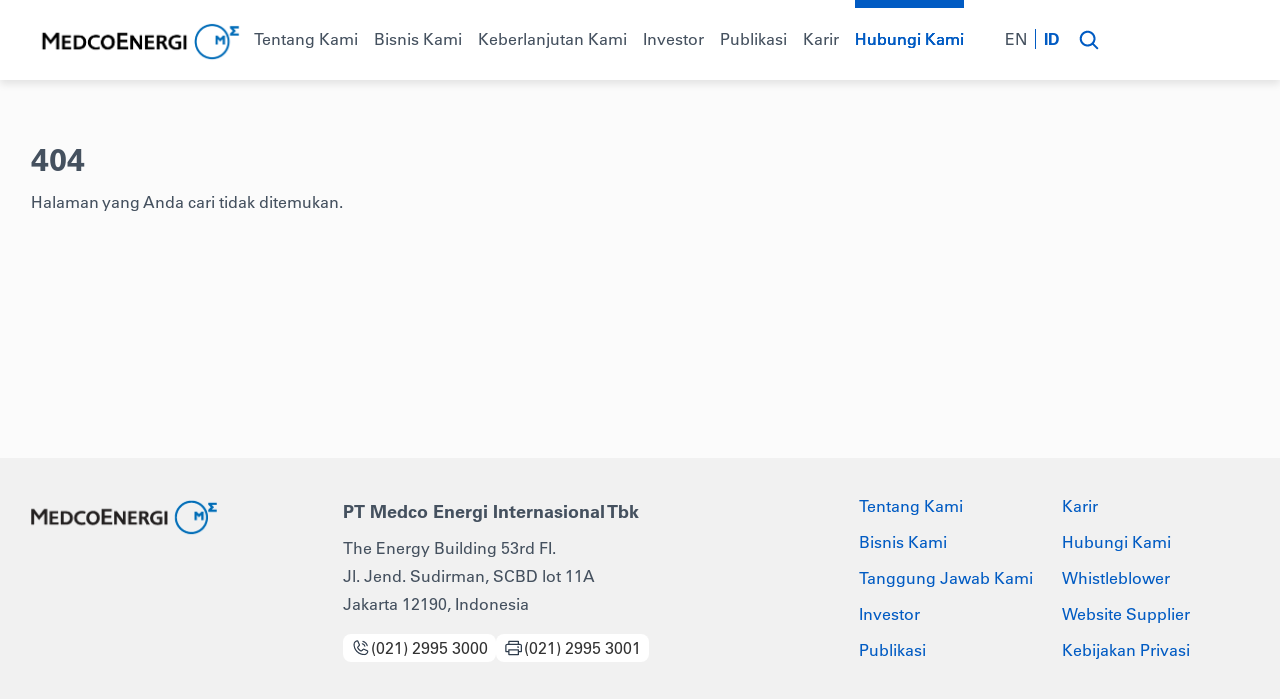

--- FILE ---
content_type: text/html; charset=UTF-8
request_url: https://www.medcoenergi.com/id/subpagelist/view/77
body_size: 4871
content:
	<!doctype html>
<!--[if lt IE 7]><html
class="no-js lt-ie9 lt-ie8 lt-ie7" lang="en"> <![endif]-->
<!--[if IE 7]><html
class="no-js lt-ie9 lt-ie8" lang="en"> <![endif]-->
<!--[if IE 8]><html
class="no-js lt-ie9" lang="en"> <![endif]-->
<!--[if gt IE 8]><!--><html
class="no-js" lang="en"> <!--<![endif]--><head>
 <script async src="https://www.googletagmanager.com/gtag/js?id=G-PB1Y6GJH1F"></script> <script>window.dataLayer = window.dataLayer || [];
    function gtag(){dataLayer.push(arguments);}
    gtag('js', new Date());

    gtag('config', 'G-PB1Y6GJH1F');</script> <meta
charset="utf-8"><meta
http-equiv="X-UA-Compatible" content="IE=edge,chrome=1"><meta
name="google-site-verification" content="2xzuFUA_-FuvDfz9-cvcog4lb2fC7_jNFT8E8xlU52U" /><base
href="https://www.medcoenergi.com" /><title>404 : MedcoEnergi</title><meta
name="viewport" content="width=device-width, initial-scale=1"><link
rel="apple-touch-icon" href="https://www.medcoenergi.com/apple-touch-icon.png"><meta
name="og:type" content="article"><meta
name="og:url" content="https://www.medcoenergi.com/id/hubungi-kami/"><meta
name="og:title" content="Kantor Pusat"><meta
name="og:image" content="https://www.medcoenergi.com/uploads/cache/pages/7/1346x390-contact-us-banner-x-3-600x450.jpg"><link
rel="manifest" href="/manifest.json"><link
rel="shortcut icon" href="/favicon.ico"><meta
name="msapplication-TileColor" content="#ffffff"><meta
name="msapplication-config" content="/browserconfig.xml"><meta
name="theme-color" content="#ffffff"><link
rel="stylesheet" href="https://www.medcoenergi.com/css/main.css"> <script type="text/javascript">var currentRequest = null;
    var base_url = 'https://www.medcoenergi.com';
    var is_mobile = false;</script> </head><body><div
class="container">
<header
id="header"><div
class="wrapper row"><div
class="logo-area"><p><a
class="logo" href="https://www.medcoenergi.com/id" title="MedcoEnergi - Perusahaan Energi Pilihan"><img
src="/uploads/logo/MedcoEnergi-Logo-horizontal-primary.png" alt="MedcoEnergi" width="214" height="40"></a></p></div>
<nav
id="main-nav"><ul
class="main-nav"><li>
<a
class="hassub " href="https://www.medcoenergi.com/id/tentang-kami/sekilas-perusahaan/" title=""><span>Tentang Kami</span></a><ul><li >
<a
class="" href="https://www.medcoenergi.com/id/tentang-kami/sekilas-perusahaan/" title="Sekilas Perusahaan"><span><span
class="glue">Sekilas Perusahaan</span></span></a></li><li >
<a
class="" href="https://www.medcoenergi.com/id/tentang-kami/strategi/" title="Strategi"><span><span
class="glue">Strategi</span></span></a></li><li >
<a
class="" href="https://www.medcoenergi.com/id/tentang-kami/visi-misi-nilai---nilai-perusahaan/" title="Visi &amp;  Misi"><span><span
class="glue">Visi, Misi</span> <span
class="glue">&</span> <span
class="glue">Nilai - Nilai Perusahaan</span></span></a></li><li
class="hassub">
<a
class="hassub " href="https://www.medcoenergi.com/index.php?controller=page&amp;action=view&amp;page=tentang-kami&amp;detail=kepemimpinan-kami&amp;detail1=jajaran-direksi&amp;detail2=&amp;lang=id" title="Manajemen Kita"><span><span
class="glue">Kepemimpinan Kami</span></span></a><ul><li >
<a
class="" href="https://www.medcoenergi.com/id/tentang-kami/kepemimpinan-kami/jajaran-direksi/" title="Jajaran Direksi"><span><span
class="glue">Jajaran Direksi</span></span></a></li><li >
<a
class="" href="https://www.medcoenergi.com/id/tentang-kami/kepemimpinan-kami/jajaran-komisaris/" title="Jajaran Komisaris"><span><span
class="glue">Jajaran Komisaris</span></span></a></li><li >
<a
class="" href="https://www.medcoenergi.com/id/tentang-kami/kepemimpinan-kami/penasihat/" title="Penasihat"><span><span
class="glue">Penasihat</span></span></a></li><li >
<a
class="" href="https://www.medcoenergi.com/id/tentang-kami/kepemimpinan-kami/leadership-team/" title="Leadership Team"><span><span
class="glue">Leadership Team</span></span></a></li></ul></li><li >
<a
class="" href="https://www.medcoenergi.com/id/tentang-kami/sejarah-perseroan/" title="Sejarah Perseroan: Dari Pengeboran hingga Pemimpin Industri Energi"><span><span
class="glue">Sejarah Perseroan</span></span></a></li></ul></li><li>
<a
class="hassub " href="https://www.medcoenergi.com/id/bisnis-kami/sekilas/" title=""><span>Bisnis Kami</span></a><ul><li >
<a
class="" href="https://www.medcoenergi.com/id/bisnis-kami/sekilas/" title="Sekilas Bisnis Kami"><span><span
class="glue">Sekilas</span></span></a></li><li >
<a
class="" href="https://www.medcoenergi.com/id/bisnis-kami/minyak-gas/" title="Minyak &amp; Gas"><span><span
class="glue">Minyak</span> <span
class="glue">&</span> <span
class="glue">Gas</span></span></a></li><li >
<a
class="" href="https://www.medcoenergi.com/id/bisnis-kami/tenaga-listrik/" title="Tenaga Listrik"><span><span
class="glue">Tenaga Listrik</span></span></a></li><li >
<a
class="" href="https://www.medcoenergi.com/id/bisnis-kami/tambang-tembaga-emas/" title="Tambang Tembaga &amp; Emas"><span><span
class="glue">Tambang Tembaga</span> <span
class="glue">&</span> <span
class="glue">Emas</span></span></a></li></ul></li><li>
<a
class="hassub " href="https://www.medcoenergi.com/id/keberlanjutan-kami/pendekatan-kami/kebijakan-keberlanjutan/" title=""><span>Keberlanjutan Kami</span></a><ul><li
class="hassub">
<a
class="hassub " href="https://www.medcoenergi.com/index.php?controller=page&amp;action=view&amp;page=keberlanjutan-kami&amp;detail=pendekatan-kami&amp;detail1=kebijakan-keberlanjutan&amp;detail2=&amp;lang=id" title="Pendekatan Kami"><span><span
class="glue">Pendekatan Kami</span></span></a><ul><li >
<a
class="" href="https://www.medcoenergi.com/id/keberlanjutan-kami/pendekatan-kami/kebijakan-keberlanjutan/" title="Kebijakan Keberlanjutan"><span><span
class="glue">Kebijakan Keberlanjutan</span></span></a></li><li >
<a
class="" href="https://www.medcoenergi.com/id/keberlanjutan-kami/pendekatan-kami/konteks/" title="Konteks"><span><span
class="glue">Konteks</span></span></a></li><li >
<a
class="" href="https://www.medcoenergi.com/id/keberlanjutan-kami/pendekatan-kami/manajemen-tata-kelola-keberlanjutan-dan-risiko/" title="Manajemen Tata Kelola Keberlanjutan dan Risiko"><span><span
class="glue">Manajemen Tata Kelola Keberlanjutan dan Risiko</span></span></a></li><li >
<a
class="" href="https://www.medcoenergi.com/id/keberlanjutan-kami/pendekatan-kami/pemangku-kepentingan-keanggotaan-dan-inisiatif/" title="Pemangku Kepentingan, Keanggotaan dan Inisiatif"><span><span
class="glue">Pemangku Kepentingan, Keanggotaan dan Inisiatif</span></span></a></li></ul></li><li
class="hassub">
<a
class="hassub " href="https://www.medcoenergi.com/index.php?controller=page&amp;action=view&amp;page=keberlanjutan-kami&amp;detail=tata-kelola-etika&amp;detail1=tata-kelola-perusahaan-yang-baik&amp;detail2=&amp;lang=id" title=""><span><span
class="glue">Tata Kelola</span> <span
class="glue">&</span> <span
class="glue">Etika</span></span></a><ul><li >
<a
class="" href="https://www.medcoenergi.com/id/keberlanjutan-kami/tata-kelola-etika/tata-kelola-perusahaan-yang-baik/" title="Komitmen MedcoEnergi Terhadap Tata Kelola Perusahaan"><span><span
class="glue">Tata Kelola Perusahaan yang Baik</span></span></a></li><li >
<a
class="" href="https://www.medcoenergi.com/id/keberlanjutan-kami/tata-kelola-etika/pedoman-kita/" title="Standar Integritas dan Tanggung Jawab di MedcoEnergi"><span><span
class="glue">Pedoman Kita</span></span></a></li><li >
<a
class="" href="https://www.medcoenergi.com/id/keberlanjutan-kami/tata-kelola-etika/pedoman-etika-bisnis-terhadap-pemasok/" title="Pedoman Etika Bisnis Terhadap Pemasok"><span><span
class="glue">Pedoman Etika Bisnis Terhadap Pemasok</span></span></a></li><li >
<a
class="" href="https://www.medcoenergi.com/id/keberlanjutan-kami/tata-kelola-etika/saluran-pelaporan-keprihatinan/" title="Saluran Pelaporan Keprihatinan"><span><span
class="glue">Saluran Pelaporan Keprihatinan</span></span></a></li><li >
<a
class="" href="https://www.medcoenergi.com/id/keberlanjutan-kami/tata-kelola-etika/sistem-manajemen-anti-penyuapan/" title="Sistem Manajemen Anti-Penyuapan"><span><span
class="glue">Sistem Manajemen Anti-Penyuapan</span></span></a></li><li >
<a
class="" href="https://www.medcoenergi.com/id/keberlanjutan-kami/tata-kelola-etika/kepatuhan-berkelanjutan/" title="Komitmen Kepatuhan Sanksi"><span><span
class="glue">Kepatuhan Berkelanjutan</span></span></a></li></ul></li><li
class="hassub">
<a
class="hassub " href="https://www.medcoenergi.com/index.php?controller=page&amp;action=view&amp;page=keberlanjutan-kami&amp;detail=kesehatan-keselamatan-kerja&amp;detail1=kilasan&amp;detail2=&amp;lang=id" title="Kesehatan &amp; Keselamatan Kerja"><span><span
class="glue">Kesehatan</span> <span
class="glue">&</span> <span
class="glue">Keselamatan Kerja</span></span></a><ul><li >
<a
class="" href="https://www.medcoenergi.com/id/keberlanjutan-kami/kesehatan-keselamatan-kerja/kilasan/" title="Kilasan"><span><span
class="glue">Kilasan</span></span></a></li><li >
<a
class="" href="https://www.medcoenergi.com/id/keberlanjutan-kami/kesehatan-keselamatan-kerja/operation-excellence/" title="Operation Excellence"><span><span
class="glue">Operation Excellence</span></span></a></li><li >
<a
class="" href="https://www.medcoenergi.com/id/keberlanjutan-kami/kesehatan-keselamatan-kerja/kebijakan-hse/" title="Kebijakan HSE"><span><span
class="glue">Kebijakan HSE</span></span></a></li><li >
<a
class="" href="https://www.medcoenergi.com/id/keberlanjutan-kami/kesehatan-keselamatan-kerja/sertifikasi-hse/" title="Sertifikasi HSE"><span><span
class="glue">Sertifikasi HSE</span></span></a></li></ul></li><li
class="hassub">
<a
class="hassub " href="https://www.medcoenergi.com/index.php?controller=page&amp;action=view&amp;page=keberlanjutan-kami&amp;detail=lingkungan&amp;detail1=pengelolaan-limbah&amp;detail2=&amp;lang=id" title="Lingkungan"><span><span
class="glue">Lingkungan</span></span></a><ul><li >
<a
class="" href="https://www.medcoenergi.com/id/keberlanjutan-kami/lingkungan/pengelolaan-limbah/" title="Pengelolaan Limbah"><span><span
class="glue">Pengelolaan Limbah</span></span></a></li><li >
<a
class="" href="https://www.medcoenergi.com/id/keberlanjutan-kami/lingkungan/pengelolaan-tumpahan-minyak/" title="Pengelolaan Tumpahan Minyak"><span><span
class="glue">Pengelolaan Tumpahan Minyak</span></span></a></li><li >
<a
class="" href="https://www.medcoenergi.com/id/keberlanjutan-kami/lingkungan/pengelolaan-air/" title="Pengelolaan Air"><span><span
class="glue">Pengelolaan Air</span></span></a></li><li >
<a
class="" href="https://www.medcoenergi.com/id/keberlanjutan-kami/lingkungan/pengelolaan-emisi-udara/" title="Pengelolaan Emisi Udara"><span><span
class="glue">Pengelolaan Emisi Udara</span></span></a></li><li >
<a
class="" href="https://www.medcoenergi.com/id/keberlanjutan-kami/lingkungan/konservasi-keanekaragaman-hayati/" title="Konservasi Keanekaragaman Hayati"><span><span
class="glue">Konservasi Keanekaragaman Hayati</span></span></a></li></ul></li><li
class="hassub">
<a
class="hassub " href="https://www.medcoenergi.com/index.php?controller=page&amp;action=view&amp;page=keberlanjutan-kami&amp;detail=perubahan-iklim&amp;detail1=strategi-dan-target&amp;detail2=&amp;lang=id" title="Perubahan Iklim"><span><span
class="glue">Perubahan Iklim</span></span></a><ul><li >
<a
class="" href="https://www.medcoenergi.com/id/keberlanjutan-kami/perubahan-iklim/strategi-dan-target/" title="Strategi Perubahan Iklim"><span><span
class="glue">Strategi dan Target</span></span></a></li><li >
<a
class="" href="https://www.medcoenergi.com/id/keberlanjutan-kami/perubahan-iklim/risiko-dan-peluang/" title="Risiko dan Peluang"><span><span
class="glue">Risiko dan Peluang</span></span></a></li><li >
<a
class="" href="https://www.medcoenergi.com/id/keberlanjutan-kami/perubahan-iklim/emisi-grk-dan-penurunannya/" title="Emisi GRK dan Penurunannya"><span><span
class="glue">Emisi GRK dan Penurunannya</span></span></a></li><li >
<a
class="" href="https://www.medcoenergi.com/id/keberlanjutan-kami/perubahan-iklim/transisi-ke-energi-rendah-karbon/" title="Transisi ke Energi Rendah Karbon"><span><span
class="glue">Transisi ke Energi Rendah Karbon</span></span></a></li></ul></li><li >
<a
class="" href="https://www.medcoenergi.com/id/keberlanjutan-kami/hak-asasi-manusia/" title="Hak Asasi Manusia"><span><span
class="glue">Hak Asasi Manusia</span></span></a></li><li
class="hassub">
<a
class="hassub " href="https://www.medcoenergi.com/index.php?controller=page&amp;action=view&amp;page=keberlanjutan-kami&amp;detail=sosial-dan-komunitas&amp;detail1=menciptakan-kesempatan&amp;detail2=&amp;lang=id" title="Sosial dan Komunitas"><span><span
class="glue">Sosial dan Komunitas</span></span></a><ul><li >
<a
class="" href="https://www.medcoenergi.com/id/keberlanjutan-kami/sosial-dan-komunitas/menciptakan-kesempatan/" title="Menciptakan Kesempatan"><span><span
class="glue">Menciptakan Kesempatan</span></span></a></li><li >
<a
class="" href="https://www.medcoenergi.com/id/keberlanjutan-kami/sosial-dan-komunitas/program-pengembangan-masyarakat/" title="Program Pengembangan Masyarakat"><span><span
class="glue">Program Pengembangan Masyarakat</span></span></a></li></ul></li><li
class="hassub">
<a
class="hassub " href="https://www.medcoenergi.com/index.php?controller=page&amp;action=view&amp;page=keberlanjutan-kami&amp;detail=keterbukaan-keberlanjutan&amp;detail1=laporan-keberlanjutan&amp;detail2=&amp;lang=id" title=""><span><span
class="glue">Keterbukaan Keberlanjutan</span></span></a><ul><li >
<a
class="" href="https://www.medcoenergi.com/id/keberlanjutan-kami/keterbukaan-keberlanjutan/laporan-keberlanjutan/" title="Laporan Keberlanjutan"><span><span
class="glue">Laporan Keberlanjutan</span></span></a></li><li >
<a
class="" href="https://www.medcoenergi.com/id/keberlanjutan-kami/keterbukaan-keberlanjutan/laporan-tcfd/" title="Laporan Task Force on Climate-Related Financial Disclosures"><span><span
class="glue">Laporan TCFD</span></span></a></li><li >
<a
class="" href="https://www.medcoenergi.com/id/keberlanjutan-kami/keterbukaan-keberlanjutan/keterbukaan-cdp/" title="Keterbukaan CDP"><span><span
class="glue">Keterbukaan CDP</span></span></a></li><li >
<a
class="" href="https://www.medcoenergi.com/id/keberlanjutan-kami/keterbukaan-keberlanjutan/presentasi-esg/" title="Presentasi Environmental, Social and Governance"><span><span
class="glue">Presentasi ESG</span></span></a></li></ul></li><li
class="hassub">
<a
class="hassub " href="https://www.medcoenergi.com/index.php?controller=page&amp;action=view&amp;page=keberlanjutan-kami&amp;detail=awards&amp;detail1=penghargaan-2024&amp;detail2=&amp;lang=id" title="Awards"><span><span
class="glue">Awards</span></span></a><ul><li >
<a
class="" href="https://www.medcoenergi.com/id/keberlanjutan-kami/awards/penghargaan-2024/" title="Penghargaan 2024"><span><span
class="glue">Penghargaan 2024</span></span></a></li><li >
<a
class="" href="https://www.medcoenergi.com/id/keberlanjutan-kami/awards/penghargaan-2023/" title="Penghargaan 2023"><span><span
class="glue">Penghargaan 2023</span></span></a></li><li >
<a
class="" href="https://www.medcoenergi.com/id/keberlanjutan-kami/awards/penghargaan-2022/" title="Penghargaan 2022"><span><span
class="glue">Penghargaan 2022</span></span></a></li><li >
<a
class="" href="https://www.medcoenergi.com/id/keberlanjutan-kami/awards/penghargaan-2021/" title="Penghargaan 2021"><span><span
class="glue">Penghargaan 2021</span></span></a></li><li >
<a
class="" href="https://www.medcoenergi.com/id/keberlanjutan-kami/awards/penghargaan-2020/" title="Penghargaan 2020"><span><span
class="glue">Penghargaan 2020</span></span></a></li><li >
<a
class="" href="https://www.medcoenergi.com/id/keberlanjutan-kami/awards/penghargaan-2019/" title="Penghargaan 2019"><span><span
class="glue">Penghargaan 2019</span></span></a></li></ul></li></ul></li><li>
<a
class="hassub " href="https://www.medcoenergi.com/id/investor/sekilas/" title=""><span>Investor</span></a><ul><li >
<a
class="" href="https://www.medcoenergi.com/id/investor/sekilas/" title="Sekilas"><span><span
class="glue">Sekilas</span></span></a></li><li >
<a
class="" href="https://www.medcoenergi.com/id/investor/siaran-pers/" title="Siaran Pers"><span><span
class="glue">Siaran Pers</span></span></a></li><li >
<a
class="" href="https://www.medcoenergi.com/id/investor/presentasi-investor/" title="Presentasi Investor"><span><span
class="glue">Presentasi Investor</span></span></a></li><li >
<a
class="" href="https://www.medcoenergi.com/id/investor/earnings-call/" title="Earnings Call"><span><span
class="glue">Earnings Call</span></span></a></li><li
class="hassub">
<a
class="hassub " href="https://www.medcoenergi.com/index.php?controller=page&amp;action=view&amp;page=investor&amp;detail=idx-filing&amp;detail1=pasar-modal&amp;detail2=&amp;lang=id" title="IDX Filing"><span><span
class="glue">IDX Filing</span></span></a><ul><li >
<a
class="" href="https://www.medcoenergi.com/id/investor/idx-filing/pasar-modal/" title="Capital Market"><span><span
class="glue">Pasar Modal</span></span></a></li><li >
<a
class="" href="https://www.medcoenergi.com/id/investor/idx-filing/rapat-pemegang-saham/" title="Shareholders Meeting"><span><span
class="glue">Rapat Pemegang Saham</span></span></a></li><li >
<a
class="" href="https://www.medcoenergi.com/id/investor/idx-filing/pengungkapan-transaksi-material/" title="Material Transaction Disclosures"><span><span
class="glue">Pengungkapan Transaksi Material</span></span></a></li><li >
<a
class="" href="https://www.medcoenergi.com/id/investor/idx-filing/pengungkapan-transaksi-pihak-berelasi/" title="Pengungkapan Transaksi Pihak Berelasi"><span><span
class="glue">Pengungkapan Transaksi Pihak Berelasi</span></span></a></li><li >
<a
class="" href="https://www.medcoenergi.com/id/investor/idx-filing/lainnya/" title="Lainnya"><span><span
class="glue">Lainnya</span></span></a></li></ul></li><li
class="hassub">
<a
class="hassub " href="https://www.medcoenergi.com/index.php?controller=page&amp;action=view&amp;page=investor&amp;detail=investor-tools&amp;detail1=tabel-finansial&amp;detail2=&amp;lang=id" title=""><span><span
class="glue">Investor Tools</span></span></a><ul><li >
<a
class="" href="https://www.medcoenergi.com/id/investor/investor-tools/tabel-finansial/" title="Tabel Finansial"><span><span
class="glue">Tabel Finansial</span></span></a></li><li >
<a
class="" href="https://www.medcoenergi.com/id/investor/investor-tools/harga-saham-grafik/" title="Harga Saham &amp; Grafik"><span><span
class="glue">Harga Saham</span> <span
class="glue">&</span> <span
class="glue">Grafik</span></span></a></li><li >
<a
class="" href="https://www.medcoenergi.com/id/investor/investor-tools/kalkulator-investasi-dan-energi/" title="Kalkulator Investasi"><span><span
class="glue">Kalkulator Investasi dan Energi</span></span></a></li><li >
<a
class="" href="https://www.medcoenergi.com/id/investor/investor-tools/liputan-analis/" title="Liputan Analis"><span><span
class="glue">Liputan Analis</span></span></a></li></ul></li><li
class="hassub">
<a
class="hassub " href="https://www.medcoenergi.com/index.php?controller=page&amp;action=view&amp;page=investor&amp;detail=lain-lain&amp;detail1=tabel-obligasi&amp;detail2=&amp;lang=id" title="Lain-Lain"><span><span
class="glue">Lain-Lain</span></span></a><ul><li >
<a
class="" href="https://www.medcoenergi.com/id/investor/lain-lain/tabel-obligasi/" title="Tabel Obligasi"><span><span
class="glue">Tabel Obligasi</span></span></a></li><li >
<a
class="" href="https://www.medcoenergi.com/id/investor/lain-lain/informasi-dividen/" title="Pembayaran Dividen dan Jumlah Pengembalian Kepada Pemegang Saham"><span><span
class="glue">Informasi Dividen</span></span></a></li><li >
<a
class="" href="https://www.medcoenergi.com/id/investor/lain-lain/kalender-acara/" title="Kalender Acara"><span><span
class="glue">Kalender Acara</span></span></a></li><li >
<a
class="" href="https://www.medcoenergi.com/id/investor/lain-lain/laporan-eksplorasi/" title="Laporan Eksplorasi"><span><span
class="glue">Laporan Eksplorasi</span></span></a></li></ul></li></ul></li><li>
<a
class="hassub " href="https://www.medcoenergi.com/id/publikasi/laporan-tahunan/" title=""><span>Publikasi</span></a><ul><li >
<a
class="" href="https://www.medcoenergi.com/id/publikasi/laporan-tahunan/" title="Laporan Tahunan"><span><span
class="glue">Laporan Tahunan</span></span></a></li><li >
<a
class="" href="https://www.medcoenergi.com/id/publikasi/laporan-keuangan/" title="Laporan Keuangan"><span><span
class="glue">Laporan Keuangan</span></span></a></li><li >
<a
class="" href="https://www.medcoenergi.com/id/publikasi/laporan-keberlanjutan/" title="Laporan Keberlanjutan"><span><span
class="glue">Laporan Keberlanjutan</span></span></a></li><li >
<a
class="" href="https://www.medcoenergi.com/id/publikasi/offering-circular-prospektus/" title="Offering Circular"><span><span
class="glue">Offering Circular</span> <span
class="glue">&</span> <span
class="glue">Prospektus</span></span></a></li><li >
<a
class="" href="https://www.medcoenergi.com/id/publikasi/profil-perusahaan/" title="Profil Perusahaan"><span><span
class="glue">Profil Perusahaan</span></span></a></li></ul></li><li>
<a
class="hassub " href="https://www.medcoenergi.com/id/karir/bekerja-di-medcoenergi/" title=""><span>Karir</span></a><ul><li >
<a
class="" href="https://www.medcoenergi.com/id/karir/bekerja-di-medcoenergi/" title="Bergabung Dengan Kami"><span><span
class="glue">Bekerja di MedcoEnergi</span></span></a></li><li >
<a
class="" href="https://www.medcoenergi.com/id/karir/bergabunglah-bersama-kami/" title="Bangun Karir Anda di MedcoEnergi"><span><span
class="glue">Bergabunglah Bersama Kami</span></span></a></li><li >
<a
class="" href="https://www.medcoenergi.com/id/karir/peringatan-tentang-penipuan/" title="Peringatan Tentang Penipuan"><span><span
class="glue">Peringatan Tentang Penipuan</span></span></a></li></ul></li><li>
<a
class="current" href="https://www.medcoenergi.com/id/hubungi-kami/" title="Kantor Pusat"><span>Hubungi Kami</span></a></li><li
class="lang-sel"><ul><li><a
id="enURL" href="https://www.medcoenergi.com/en/page/404/" title="English" onclick="localStorage.setItem('scrollY', window.pageYOffset);">en</a></li><li><a
class="current" id="idURL" href="https://www.medcoenergi.com/id/page/404/" title="Bahasa" onclick="localStorage.setItem('scrollY', window.pageYOffset);">id</a></li></ul></li><li
class="search">
<a
class="asearch" href="https://www.medcoenergi.com/id" title="Cari"><span>Cari</span></a></li><li
class="mmenu hide-desktop">
<a
class="amenu" href="https://www.medcoenergi.com/id" title="Menu"><span>Menu</span></a></li></ul>
</nav></div><div
class="search-form"><div
class="wrapper"><form
autocomplete="off" action="https://www.medcoenergi.com/id/page/search/" method="post" id="frmSearch">
<input
autocomplete="off" type="text" placeholder="Cari" name="keyword" id="keyword" value=""><button
type="submit" id="btnsearch">Kirim</button></form></div></div>
</header><article
id="main-content" class="opage"><div
class="page-banner" style="background-image:url('/uploads/pages/7/1346x390-contact-us-banner-x.jpg');"></div><div
class="content page-404"><div
class="wrapper"><div
class="page parallax">
<span
data-ratio="1.958" data-velocity=".1" class="leaf1 pobj"></span>
<span
data-ratio="0.725" data-velocity=".3" class="leaf3 pobj"></span>
<span
data-ratio="0.725" data-velocity=".1" class="leaf4 pobj"></span></div><h1>404</h1><div
class="max880"><p>Halaman yang Anda cari tidak ditemukan.</p><div
class="clearfix"></div></div></div></div>
</article><footer
id="footer"><div
class="wrapper row"><div
class="c1"><p
class="footer-logo"><a
href="https://www.medcoenergi.com/id" title=""><img
src="/uploads/logo/horizontal-primary_214_40-1.png" alt="" width="214" height="40"></a></p></div><div
class="c2"><h3 class="footer-contact-title">PT Medco Energi Internasional Tbk</h3><p
class="footer-contact-content">The Energy Building 53rd FI.<br
/>Jl. Jend. Sudirman, SCBD lot 11A<br
/>Jakarta 12190, Indonesia</p><ul
class="footer-contact-phone"><li><a
href="tel:+622129953000"><img
src="/uploads/images/footer/phone.svg" /> (021) 2995 3000</a></li><li><a
href="fax:+622129953001"><img
src="/uploads/images/footer/fax.svg" /> (021) 2995 3001</a></li></ul><div
class="clearfix"></div></div><div
class="c3">
<nav
id="foot-nav"><ul><li><a
href="/id/tentang-kami/sekilas-perusahaan/" title="Tentang Kami">Tentang Kami</a></li><li><a
href="/id/bisnis-kami/sekilas/" title="Bisnis Kami">Bisnis Kami</a></li><li><a
href="/id/tanggung-jawab-kami/pendekatan-kami/kebijakan-keberlanjutan/" title="Tanggung Jawab Kami">Tanggung Jawab Kami</a></li><li><a
href="/id/investor/sekilas/" title="Investor">Investor</a></li><li><a
href="/id/publikasi/laporan-tahunan/" title="Publikasi">Publikasi</a></li><li><a
href="/id/karir/bekerja-di-medcoenergi/" title="Karir">Karir</a></li><li><a
href="/id/hubungi-kami/" title="Hubungi Kami">Hubungi Kami</a></li><li><a
href="/id/whistleblower/" title="Whistleblower">Whistleblower</a></li><li><a
href="https://extranet.medcoenergi.com/default.asp" title="Website Supplier">Website Supplier</a></li><li><a
href="/id/kebijakan-privasi" title="Kebijakan Privasi">Kebijakan Privasi</a></li></ul>
</nav></div></div><div
class="copy-area" style="padding-bottom:0px"><div
class="wrapper"><p
class="copyright">© 2026 MedCoEnergi. Hak Cipta Dilindungi.</p></div><div
class="marquee-wrapper">
<marquee>PT MEDCO ENERGI INTERNASIONAL TBK MENGHIMBAU MASYARAKAT AGAR BERHATI-HATI DAN WASPADA DALAM MENGHADAPI SEGALA BENTUK PENIPUAN YANG DILAKUKAN OLEH PIHAK YANG TIDAK BERWENANG MEWAKILI PERUSAHAAN YANG DILAKUKAN OLEH PIHAK YANG TIDAK BERWENANG MEWAKILI PERUSAHAAN ATAU BERTINDAK ATAS NAMA PERUSAHAAN.</marquee></div></div>
</footer></div> <script src="https://www.medcoenergi.com/js/vendor/jquery-3.6.3.min.js"></script> <script src="https://www.medcoenergi.com/js/plugins.js"></script> <script src="https://www.medcoenergi.com/js/main.js"></script> <script>$(document).ready(function() {
        var storedScrollY = localStorage.getItem('scrollY');

        if (storedScrollY) {
            $(window).scrollTop(parseInt(storedScrollY));
            localStorage.removeItem('scrollY');
        }
    });</script> </body></html>

--- FILE ---
content_type: text/css; charset=utf-8
request_url: https://www.medcoenergi.com/css/main.css
body_size: 28584
content:
@font-face {
	font-family: 'UniversLTStd';
	font-style: normal;
	font-weight: 300;
	font-display: swap;
	src: url(../images/fonts/univers/UniversLight.ttf);
}

@font-face {
	font-family: 'UniversLTStd';
	font-style: normal;
	font-weight: normal;
	font-display: swap;
	src: url(../images/fonts/univers/UniversRegular.ttf);
}

@font-face {
	font-family: 'UniversLTStd-Cn';
	font-style: normal;
	font-weight: 400;
	font-display: swap;
	src: url(../images/fonts/univers/UniversCnRg.ttf);
}

@font-face {
	font-family: 'UniversLTStd';
	font-style: normal;
	font-weight: bold;
	font-display: swap;
	src: url(../images/fonts/univers/UniversBold.ttf);
}

@font-face {
	font-family: 'UniversLTStd-Cn';
	font-style: normal;
	font-weight: bold;
	font-display: swap;
	src: url(../images/fonts/univers/UniversCnBold.ttf);
}

@font-face {
	font-family: 'Stone Sans';
	src: url('../images/fonts/stonesans/StoneSansMedium.eot');
	src: url('../images/fonts/stonesans/StoneSansMedium.eot?#iefix') format('embedded-opentype'), url('../images/fonts/stonesans/StoneSansMedium.woff2') format('woff2'), url('../images/fonts/stonesans/StoneSansMedium.woff') format('woff'), url('../images/fonts/stonesans/StoneSansMedium.ttf') format('truetype'), url('../images/fonts/stonesans/StoneSansMedium.svg#StoneSansMedium') format('svg');
	font-weight: 100;
	font-style: normal;
}

@font-face {
	font-family: 'ITC Stone Sans Std';
	src: url('../images/fonts/stonesans/StoneSansStd-Medium.eot');
	src: url('../images/fonts/stonesans/StoneSansStd-Medium.eot?#iefix') format('embedded-opentype'), url('../images/fonts/stonesans/StoneSansStd-Medium.woff2') format('woff2'), url('../images/fonts/stonesans/StoneSansStd-Medium.woff') format('woff'), url('../images/fonts/stonesans/StoneSansStd-Medium.ttf') format('truetype'), url('../images/fonts/stonesans/StoneSansStd-Medium.svg#StoneSansStd-Medium') format('svg');
	font-weight: 500;
	font-style: normal;
}


/*! HTML5 Boilerplate v5.0 | MIT License | http://h5bp.com/ */

html {
	color: #222;
	font-size: 1em;
	line-height: 1.4;
	-webkit-font-smoothing: antialiased;
	-moz-osx-font-smoothing: grayscale;
}


::-moz-selection {
	background: #2a3071;
	text-shadow: none;
}

::selection {
	background: #2a3071;
	color: #fff;
	text-shadow: none;
}

hr {
	display: block;
	height: 1px;
	border: 0;
	border-top: 1px solid #ccc;
	margin: 1em 0;
	padding: 0;
}

audio,
canvas,
iframe,
img,
svg,
video {
	vertical-align: middle;
}

fieldset {
	border: 0;
	margin: 0;
	padding: 0;
}

textarea {
	resize: vertical;
}

.browserupgrade {
	margin: 0.2em 0;
	background: #ccc;
	color: #000;
	padding: 0.2em 0;
}

.whistle-blower {
	display: block;
}

.whistle-blower div {
	box-sizing: border-box;
	box-shadow: 3px 3px #ccc;
	margin: auto;
	width: calc(100% - 25px);
	color: white;
	font-size: 13pt;
	font-weight: bolder;
	background-color: #333;
	left: 10px;
	padding: 10px 20px;
	text-align: center;
	position: absolute;
	bottom: 30px;
}

/* text color */
.text-primary {
	color: #005BC3;
}

/*  button */
.btn {
	padding: 1rem 1.5rem !important;
	box-sizing: border-box;
	box-shadow: 0px 8px 8px -4px #0000003D;
	text-align: center;
	border-radius: 8px;
}
.btn-full {
	width: 100%;
}

/* layout */
.flex {
	display: flex;
}
.items-center {
	align-items: center;
}
.justify-between {
	justify-content: space-between;
}

/*! normalize.css v3.0.2 | MIT License | git.io/normalize */
html {
	font-family: sans-serif;
	-ms-text-size-adjust: 100%;
	-webkit-text-size-adjust: 100%
}

p {
	line-height: 24px;
}

article,
aside,
details,
figcaption,
figure,
footer,
header,
hgroup,
main,
menu,
nav,
section,
summary {
	display: block
}

audio,
canvas,
progress,
video {
	display: inline-block;
	vertical-align: baseline
}

audio:not([controls]) {
	display: none;
	height: 0
}

[hidden],
template {
	display: none
}

a {
	background-color: transparent
}

a:active,
a:hover {
	outline: 0
}

abbr[title] {
	border-bottom: 1px dotted
}

b,
strong {
	font-weight: 700
}

dfn {
	font-style: italic
}

h1 {
	font-size: 2em;
	margin: .67em 0
}

mark {
	background: #ff0;
	color: #000
}

small {
	font-size: 80%
}

sub,
sup {
	font-size: 75%;
	line-height: 0;
	position: relative;
	vertical-align: baseline
}

sup {
	top: -.5em
}

sub {
	bottom: -.25em
}

img {
	border: 0
}

svg:not(:root) {
	overflow: hidden
}

figure {
	margin: 1em 40px
}

hr {
	-moz-box-sizing: content-box;
	box-sizing: content-box;
	height: 0
}

pre {
	overflow: auto
}

code,
kbd,
pre,
samp {
	font-family: monospace, monospace;
	font-size: 1em
}

button,
input,
optgroup,
select,
textarea {
	color: inherit;
	font: inherit;
	margin: 0
}

button {
	overflow: visible
}

button,
select {
	text-transform: none
}

button,
html input[type=button],
input[type=reset],
input[type=submit] {
	-webkit-appearance: button;
	cursor: pointer
}

button[disabled],
html input[disabled] {
	cursor: default
}

button::-moz-focus-inner,
input::-moz-focus-inner {
	border: 0;
	padding: 0
}

input {
	line-height: normal
}

input[type=checkbox],
input[type=radio] {
	box-sizing: border-box;
	padding: 0
}

input[type=number]::-webkit-inner-spin-button,
input[type=number]::-webkit-outer-spin-button {
	height: auto
}

input[type=search] {
	-webkit-appearance: textfield;
	-moz-box-sizing: content-box;
	-webkit-box-sizing: content-box;
	box-sizing: content-box
}

input[type=search]::-webkit-search-cancel-button,
input[type=search]::-webkit-search-decoration {
	-webkit-appearance: none
}

fieldset {
	border: 1px solid silver;
	margin: 0 2px;
	padding: .35em .625em .75em
}

legend {
	border: 0;
	padding: 0
}

textarea {
	overflow: auto
}

optgroup {
	font-weight: 700
}

table {
	border-collapse: collapse;
	border-spacing: 0
}

td,
th {
	padding: 0
}

/* Hide scrollbar for Chrome, Safari and Opera */
.hide-scrollbar {
	-ms-overflow-style: none;  /* Internet Explorer 10+ */
	scrollbar-width: none;  /* Firefox */
	overflow: -moz-scrollbars-none;
	-ms-overflow-style: none;
}

.hide-scrollbar::-webkit-scrollbar {
	display: none;  /* Chrome, Safari, Opera */
}

/*
Version: 1.8.0
Author: Ken Wheeler
Website: http://kenwheeler.github.io
*/
.slick-list,
.slick-slider,
.slick-track {
	position: relative;
	display: block
}

.slick-loading .slick-slide,
.slick-loading .slick-track {
	visibility: hidden
}

.slick-slider {
	box-sizing: border-box;
	-webkit-user-select: none;
	-moz-user-select: none;
	-ms-user-select: none;
	user-select: none;
	-webkit-touch-callout: none;
	-khtml-user-select: none;
	-ms-touch-action: pan-y;
	touch-action: pan-y;
	-webkit-tap-highlight-color: transparent
}

.slick-list {
	overflow: hidden;
	margin: 0;
	padding: 0
}

.slick-list:focus {
	outline: 0
}

.slick-list.dragging {
	cursor: pointer;
	cursor: hand
}

.slick-slider .slick-list,
.slick-slider .slick-track {
	-webkit-transform: translate3d(0, 0, 0);
	-moz-transform: translate3d(0, 0, 0);
	-ms-transform: translate3d(0, 0, 0);
	-o-transform: translate3d(0, 0, 0);
	transform: translate3d(0, 0, 0)
}

.slick-track {
	top: 0;
	left: 0;
	display: flex;
	align-items: stretch;
	/*margin-left:auto;margin-right:auto*/
}

.slick-track:after,
.slick-track:before {
	display: table;
	content: ''
}

.slick-track:after {
	clear: both
}

.slick-slide {
	display: none;
	float: left;
}

[dir=rtl] .slick-slide {
	float: right
}

.slick-slide img {
	display: block
}

.slick-slide.slick-loading img {
	display: none
}

.slick-slide.dragging img {
	pointer-events: none
}

.slick-initialized .slick-slide {
	display: block;
	position: relative;
}
.sarea .slick-initialized .slick-slide::before {
	content: '';
	position: absolute;
	left: 0;
	top: 0;
	width: 100%;
	height: 100%;
	background: rgba(0,0,0,0.2) linear-gradient(to right, rgba(1,91,195,0.6) 20%, transparent 70%);
}

.slick-vertical .slick-slide {
	display: block;
	height: auto;
	border: 1px solid transparent
}

.slick-arrow.slick-hidden {
	display: none
}

/**
* Featherlight - ultra slim jQuery lightbox
* Version 1.7.13 - http://noelboss.github.io/featherlight/
*
* Copyright 2018, No�l Raoul Bossart (http://www.noelboss.com)
* MIT Licensed.
**/
html.with-featherlight {
	overflow: hidden
}

.featherlight {
	display: none;
	position: fixed;
	top: 0;
	right: 0;
	bottom: 0;
	left: 0;
	z-index: 2147483647;
	text-align: center;
	white-space: nowrap;
	cursor: pointer;
	background: #333;
	background: rgba(0, 0, 0, 0)
}

.featherlight:last-of-type {
	background: rgba(0, 0, 0, .8)
}

.featherlight:before {
	content: '';
	display: inline-block;
	height: 100%;
	vertical-align: middle
}

.featherlight .featherlight-content {
	position: relative;
	text-align: left;
	vertical-align: middle;
	display: inline-block;
	overflow: auto;
	padding: 25px 25px 0;
	margin-left: 5%;
	margin-right: 5%;
	max-height: 95%;
	background: #fff;
	cursor: auto;
	white-space: normal
}

.featherlight .featherlight-inner {
	display: block
}

.featherlight link.featherlight-inner,
.featherlight script.featherlight-inner,
.featherlight style.featherlight-inner {
	display: none
}

.featherlight .featherlight-close-icon {
	position: absolute;
	z-index: 9999;
	top: 0;
	right: 0;
	line-height: 25px;
	width: 25px;
	cursor: pointer;
	text-align: center;
	font-family: Arial, sans-serif;
	background: #fff;
	background: rgba(255, 255, 255, .3);
	color: #000;
	border: 0;
	padding: 0
}

.featherlight .featherlight-close-icon::-moz-focus-inner {
	border: 0;
	padding: 0
}

.featherlight .featherlight-image {
	width: 100%
}

.featherlight-iframe .featherlight-content {
	border-bottom: 0;
	padding: 0;
	-webkit-overflow-scrolling: touch
}

.featherlight iframe {
	border: 0
}

.featherlight * {
	-webkit-box-sizing: border-box;
	-moz-box-sizing: border-box;
	box-sizing: border-box
}

@media only screen and (max-width:1024px) {
	.featherlight .featherlight-content {
		margin-left: 0;
		margin-right: 0;
		max-height: 85%;
		padding: 10px 10px 0;
		border-bottom: 10px solid transparent
	}
}

@media print {
	html.with-featherlight>*>:not(.featherlight) {
		display: none
	}
}

.scroll-wrapper {
	overflow: hidden !important;
	padding: 0 !important;
	position: relative
}

.scroll-wrapper>.scroll-content {
	border: none !important;
	box-sizing: content-box !important;
	height: auto;
	left: 0;
	margin: 0;
	max-height: none;
	max-width: none !important;
	overflow: scroll !important;
	padding: 0;
	position: relative !important;
	top: 0;
	width: auto !important
}

.scroll-wrapper>.scroll-content::-webkit-scrollbar {
	height: 0;
	width: 0
}

.scroll-wrapper.scroll--rtl {
	direction: rtl
}

.scroll-element {
	box-sizing: content-box;
	display: none
}

.scroll-element div {
	box-sizing: content-box
}

.scroll-element .scroll-arrow,
.scroll-element .scroll-bar {
	cursor: default
}

.scroll-element.scroll-x.scroll-scrollx_visible,
.scroll-element.scroll-y.scroll-scrolly_visible {
	display: block
}

.scroll-textarea {
	border: 1px solid #ccc;
	border-top-color: #999
}

.scroll-textarea>.scroll-content {
	overflow: hidden !important
}

.scroll-textarea>.scroll-content>textarea {
	border: none !important;
	box-sizing: border-box;
	height: 100% !important;
	margin: 0;
	max-height: none !important;
	max-width: none !important;
	overflow: scroll !important;
	outline: 0;
	padding: 2px;
	position: relative !important;
	top: 0;
	width: 100% !important
}

.scroll-textarea>.scroll-content>textarea::-webkit-scrollbar {
	height: 0;
	width: 0
}

.scrollbar-inner>.scroll-element,
.scrollbar-inner>.scroll-element div {
	border: none;
	margin: 0;
	padding: 0;
	position: absolute;
	z-index: 10
}

.scrollbar-inner>.scroll-element div {
	display: block;
	height: 100%;
	left: 0;
	top: 0;
	width: 100%
}

.scrollbar-inner>.scroll-element.scroll-x {
	bottom: 2px;
	height: 8px;
	left: 0;
	width: 100%
}

.scrollbar-inner>.scroll-element.scroll-y {
	height: 100%;
	right: 0;
	top: 0;
	/*width: 5px*/
}

.scrollbar-inner>.scroll-element .scroll-element_outer {
	overflow: hidden
}

.scrollbar-inner>.scroll-element .scroll-bar,
.scrollbar-inner>.scroll-element .scroll-element_outer,
.scrollbar-inner>.scroll-element .scroll-element_track {
	-webkit-border-radius: 8px;
	-moz-border-radius: 8px;
	border-radius: 8px
}

.scrollbar-inner>.scroll-element .scroll-bar,
.scrollbar-inner>.scroll-element .scroll-element_track {
	opacity: .4
}

.scrollbar-inner>.scroll-element .scroll-element_track {
	background-color: #e0e0e0
}

.scrollbar-inner>.scroll-element .scroll-bar {
	background-color: #c2c2c2
}

.scrollbar-inner>.scroll-element:hover .scroll-bar {
	background-color: #919191
}

.scrollbar-inner>.scroll-element.scroll-draggable .scroll-bar {
	background-color: #919191
}

.scrollbar-inner>.scroll-element.scroll-x.scroll-scrolly_visible .scroll-element_track {
	left: -12px
}

.scrollbar-inner>.scroll-element.scroll-y.scroll-scrollx_visible .scroll-element_track {
	top: -12px
}

.scrollbar-inner>.scroll-element.scroll-x.scroll-scrolly_visible .scroll-element_size {
	left: -12px
}

.scrollbar-inner>.scroll-element.scroll-y.scroll-scrollx_visible .scroll-element_size {
	top: -12px
}

.scrollbar-outer>.scroll-element,
.scrollbar-outer>.scroll-element div {
	border: none;
	margin: 0;
	padding: 0;
	position: absolute;
	z-index: 10
}

.scrollbar-outer>.scroll-element {
	background-color: #fff
}

.scrollbar-outer>.scroll-element div {
	display: block;
	height: 100%;
	left: 0;
	top: 0;
	width: 100%
}

.scrollbar-outer>.scroll-element.scroll-x {
	bottom: 0;
	height: 12px;
	left: 0;
	width: 100%
}

.scrollbar-outer>.scroll-element.scroll-y {
	height: 100%;
	right: 0;
	top: 0;
	width: 12px
}

.scrollbar-outer>.scroll-element.scroll-x .scroll-element_outer {
	height: 8px;
	top: 2px
}

.scrollbar-outer>.scroll-element.scroll-y .scroll-element_outer {
	left: 2px;
	width: 8px
}

.scrollbar-outer>.scroll-element .scroll-element_outer {
	overflow: hidden
}

.scrollbar-outer>.scroll-element .scroll-element_track {
	background-color: #eee
}

.scrollbar-outer>.scroll-element .scroll-bar,
.scrollbar-outer>.scroll-element .scroll-element_outer,
.scrollbar-outer>.scroll-element .scroll-element_track {
	-webkit-border-radius: 8px;
	-moz-border-radius: 8px;
	border-radius: 8px
}

.scrollbar-outer>.scroll-element .scroll-bar {
	background-color: #d9d9d9
}

.scrollbar-outer>.scroll-element .scroll-bar:hover {
	background-color: #c2c2c2
}

.scrollbar-outer>.scroll-element.scroll-draggable .scroll-bar {
	background-color: #919191
}

.scrollbar-outer>.scroll-content.scroll-scrolly_visible {
	left: -12px;
	margin-left: 12px
}

.scrollbar-outer>.scroll-content.scroll-scrollx_visible {
	top: -12px;
	margin-top: 12px
}

.scrollbar-outer>.scroll-element.scroll-x .scroll-bar {
	min-width: 10px
}

.scrollbar-outer>.scroll-element.scroll-y .scroll-bar {
	min-height: 10px
}

.scrollbar-outer>.scroll-element.scroll-x.scroll-scrolly_visible .scroll-element_track {
	left: -14px
}

.scrollbar-outer>.scroll-element.scroll-y.scroll-scrollx_visible .scroll-element_track {
	top: -14px
}

.scrollbar-outer>.scroll-element.scroll-x.scroll-scrolly_visible .scroll-element_size {
	left: -14px
}

.scrollbar-outer>.scroll-element.scroll-y.scroll-scrollx_visible .scroll-element_size {
	top: -14px
}

.scrollbar-macosx>.scroll-element,
.scrollbar-macosx>.scroll-element div {
	background: 0 0;
	border: none;
	margin: 0;
	padding: 0;
	position: absolute;
	z-index: 10
}

.scrollbar-macosx>.scroll-element div {
	display: block;
	height: 100%;
	left: 0;
	top: 0;
	width: 100%
}

.scrollbar-macosx>.scroll-element .scroll-element_track {
	display: none
}

.scrollbar-macosx>.scroll-element .scroll-bar {
	background-color: #6c6e71;
	display: block;
	opacity: 0;
	-webkit-border-radius: 7px;
	-moz-border-radius: 7px;
	border-radius: 7px;
	-webkit-transition: opacity .2s linear;
	-moz-transition: opacity .2s linear;
	-o-transition: opacity .2s linear;
	-ms-transition: opacity .2s linear;
	transition: opacity .2s linear
}

.scrollbar-macosx:hover>.scroll-element .scroll-bar,
.scrollbar-macosx>.scroll-element.scroll-draggable .scroll-bar {
	opacity: .7
}

.scrollbar-macosx>.scroll-element.scroll-x {
	bottom: 0;
	height: 0;
	left: 0;
	min-width: 100%;
	overflow: visible;
	width: 100%
}

.scrollbar-macosx>.scroll-element.scroll-y {
	height: 100%;
	min-height: 100%;
	right: 0;
	top: 0;
	width: 0
}

.scrollbar-macosx>.scroll-element.scroll-x .scroll-bar {
	height: 7px;
	min-width: 10px;
	top: -9px
}

.scrollbar-macosx>.scroll-element.scroll-y .scroll-bar {
	left: -9px;
	min-height: 10px;
	width: 7px
}

.scrollbar-macosx>.scroll-element.scroll-x .scroll-element_outer {
	left: 2px
}

.scrollbar-macosx>.scroll-element.scroll-x .scroll-element_size {
	left: -4px
}

.scrollbar-macosx>.scroll-element.scroll-y .scroll-element_outer {
	top: 2px
}

.scrollbar-macosx>.scroll-element.scroll-y .scroll-element_size {
	top: -4px
}

.scrollbar-macosx>.scroll-element.scroll-x.scroll-scrolly_visible .scroll-element_size {
	left: -11px
}

.scrollbar-macosx>.scroll-element.scroll-y.scroll-scrollx_visible .scroll-element_size {
	top: -11px
}

.scrollbar-light>.scroll-element,
.scrollbar-light>.scroll-element div {
	border: none;
	margin: 0;
	overflow: hidden;
	padding: 0;
	position: absolute;
	z-index: 10
}

.scrollbar-light>.scroll-element {
	background-color: #fff
}

.scrollbar-light>.scroll-element div {
	display: block;
	height: 100%;
	left: 0;
	top: 0;
	width: 100%
}

.scrollbar-light>.scroll-element .scroll-element_outer {
	-webkit-border-radius: 10px;
	-moz-border-radius: 10px;
	border-radius: 10px
}

.scrollbar-light>.scroll-element .scroll-element_size {
	background: #dbdbdb;
	background: url([data-uri]);
	background: -moz-linear-gradient(left, #dbdbdb 0, #e8e8e8 100%);
	background: -webkit-gradient(linear, left top, right top, color-stop(0, #dbdbdb), color-stop(100%, #e8e8e8));
	background: -webkit-linear-gradient(left, #dbdbdb 0, #e8e8e8 100%);
	background: -o-linear-gradient(left, #dbdbdb 0, #e8e8e8 100%);
	background: -ms-linear-gradient(left, #dbdbdb 0, #e8e8e8 100%);
	background: linear-gradient(to right, #dbdbdb 0, #e8e8e8 100%);
	-webkit-border-radius: 10px;
	-moz-border-radius: 10px;
	border-radius: 10px
}

.scrollbar-light>.scroll-element.scroll-x {
	bottom: 0;
	height: 17px;
	left: 0;
	min-width: 100%;
	width: 100%
}

.scrollbar-light>.scroll-element.scroll-y {
	height: 100%;
	min-height: 100%;
	right: 0;
	top: 0;
	width: 17px
}

.scrollbar-light>.scroll-element .scroll-bar {
	background: #fefefe;
	background: url([data-uri]);
	background: -moz-linear-gradient(left, #fefefe 0, #f5f5f5 100%);
	background: -webkit-gradient(linear, left top, right top, color-stop(0, #fefefe), color-stop(100%, #f5f5f5));
	background: -webkit-linear-gradient(left, #fefefe 0, #f5f5f5 100%);
	background: -o-linear-gradient(left, #fefefe 0, #f5f5f5 100%);
	background: -ms-linear-gradient(left, #fefefe 0, #f5f5f5 100%);
	background: linear-gradient(to right, #fefefe 0, #f5f5f5 100%);
	border: 1px solid #dbdbdb;
	-webkit-border-radius: 10px;
	-moz-border-radius: 10px;
	border-radius: 10px
}

.scrollbar-light>.scroll-content.scroll-scrolly_visible {
	left: -17px;
	margin-left: 17px
}

.scrollbar-light>.scroll-content.scroll-scrollx_visible {
	top: -17px;
	margin-top: 17px
}

.scrollbar-light>.scroll-element.scroll-x .scroll-bar {
	height: 10px;
	min-width: 10px;
	top: 0
}

.scrollbar-light>.scroll-element.scroll-y .scroll-bar {
	left: 0;
	min-height: 10px;
	width: 10px
}

.scrollbar-light>.scroll-element.scroll-x .scroll-element_outer {
	height: 12px;
	left: 2px;
	top: 2px
}

.scrollbar-light>.scroll-element.scroll-x .scroll-element_size {
	left: -4px
}

.scrollbar-light>.scroll-element.scroll-y .scroll-element_outer {
	left: 2px;
	top: 2px;
	width: 12px
}

.scrollbar-light>.scroll-element.scroll-y .scroll-element_size {
	top: -4px
}

.scrollbar-light>.scroll-element.scroll-x.scroll-scrolly_visible .scroll-element_size {
	left: -19px
}

.scrollbar-light>.scroll-element.scroll-y.scroll-scrollx_visible .scroll-element_size {
	top: -19px
}

.scrollbar-light>.scroll-element.scroll-x.scroll-scrolly_visible .scroll-element_track {
	left: -19px
}

.scrollbar-light>.scroll-element.scroll-y.scroll-scrollx_visible .scroll-element_track {
	top: -19px
}

.scrollbar-rail>.scroll-element,
.scrollbar-rail>.scroll-element div {
	border: none;
	margin: 0;
	overflow: hidden;
	padding: 0;
	position: absolute;
	z-index: 10
}

.scrollbar-rail>.scroll-element {
	background-color: #fff
}

.scrollbar-rail>.scroll-element div {
	display: block;
	height: 100%;
	left: 0;
	top: 0;
	width: 100%
}

.scrollbar-rail>.scroll-element .scroll-element_size {
	background-color: #999;
	background-color: rgba(0, 0, 0, .3)
}

.scrollbar-rail>.scroll-element .scroll-element_outer:hover .scroll-element_size {
	background-color: #666;
	background-color: rgba(0, 0, 0, .5)
}

.scrollbar-rail>.scroll-element.scroll-x {
	bottom: 0;
	height: 12px;
	left: 0;
	min-width: 100%;
	padding: 3px 0 2px;
	width: 100%
}

.scrollbar-rail>.scroll-element.scroll-y {
	height: 100%;
	min-height: 100%;
	padding: 0 2px 0 3px;
	right: 0;
	top: 0;
	width: 12px
}

.scrollbar-rail>.scroll-element .scroll-bar {
	background-color: #d0b9a0;
	-webkit-border-radius: 2px;
	-moz-border-radius: 2px;
	border-radius: 2px;
	box-shadow: 1px 1px 3px rgba(0, 0, 0, .5)
}

.scrollbar-rail>.scroll-element .scroll-element_outer:hover .scroll-bar {
	box-shadow: 1px 1px 3px rgba(0, 0, 0, .6)
}

.scrollbar-rail>.scroll-content.scroll-scrolly_visible {
	left: -17px;
	margin-left: 17px
}

.scrollbar-rail>.scroll-content.scroll-scrollx_visible {
	margin-top: 17px;
	top: -17px
}

.scrollbar-rail>.scroll-element.scroll-x .scroll-bar {
	height: 10px;
	min-width: 10px;
	top: 1px
}

.scrollbar-rail>.scroll-element.scroll-y .scroll-bar {
	left: 1px;
	min-height: 10px;
	width: 10px
}

.scrollbar-rail>.scroll-element.scroll-x .scroll-element_outer {
	height: 15px;
	left: 5px
}

.scrollbar-rail>.scroll-element.scroll-x .scroll-element_size {
	height: 2px;
	left: -10px;
	top: 5px
}

.scrollbar-rail>.scroll-element.scroll-y .scroll-element_outer {
	top: 5px;
	width: 15px
}

.scrollbar-rail>.scroll-element.scroll-y .scroll-element_size {
	left: 5px;
	top: -10px;
	width: 2px
}

.scrollbar-rail>.scroll-element.scroll-x.scroll-scrolly_visible .scroll-element_size {
	left: -25px
}

.scrollbar-rail>.scroll-element.scroll-y.scroll-scrollx_visible .scroll-element_size {
	top: -25px
}

.scrollbar-rail>.scroll-element.scroll-x.scroll-scrolly_visible .scroll-element_track {
	left: -25px
}

.scrollbar-rail>.scroll-element.scroll-y.scroll-scrollx_visible .scroll-element_track {
	top: -25px
}

.scrollbar-dynamic>.scroll-element,
.scrollbar-dynamic>.scroll-element div {
	background: 0 0;
	border: none;
	margin: 0;
	padding: 0;
	position: absolute;
	z-index: 10
}

.scrollbar-dynamic>.scroll-element div {
	display: block;
	height: 100%;
	left: 0;
	top: 0;
	width: 100%
}

.scrollbar-dynamic>.scroll-element.scroll-x {
	bottom: 2px;
	height: 7px;
	left: 0;
	min-width: 100%;
	width: 100%
}

.scrollbar-dynamic>.scroll-element.scroll-y {
	height: 100%;
	min-height: 100%;
	right: 2px;
	top: 0;
	width: 7px
}

.scrollbar-dynamic>.scroll-element .scroll-element_outer {
	opacity: .3;
	-webkit-border-radius: 12px;
	-moz-border-radius: 12px;
	border-radius: 12px
}

.scrollbar-dynamic>.scroll-element .scroll-element_size {
	background-color: #ccc;
	opacity: 0;
	-webkit-border-radius: 12px;
	-moz-border-radius: 12px;
	border-radius: 12px;
	-webkit-transition: opacity .2s;
	-moz-transition: opacity .2s;
	-o-transition: opacity .2s;
	-ms-transition: opacity .2s;
	transition: opacity .2s
}

.scrollbar-dynamic>.scroll-element .scroll-bar {
	background-color: #6c6e71;
	-webkit-border-radius: 7px;
	-moz-border-radius: 7px;
	border-radius: 7px
}

.scrollbar-dynamic>.scroll-element.scroll-x .scroll-bar {
	bottom: 0;
	height: 7px;
	min-width: 24px;
	top: auto
}

.scrollbar-dynamic>.scroll-element.scroll-y .scroll-bar {
	left: auto;
	min-height: 24px;
	right: 0;
	width: 7px
}

.scrollbar-dynamic>.scroll-element.scroll-x .scroll-element_outer {
	bottom: 0;
	top: auto;
	left: 2px;
	-webkit-transition: height .2s;
	-moz-transition: height .2s;
	-o-transition: height .2s;
	-ms-transition: height .2s;
	transition: height .2s
}

.scrollbar-dynamic>.scroll-element.scroll-y .scroll-element_outer {
	left: auto;
	right: 0;
	top: 2px;
	-webkit-transition: width .2s;
	-moz-transition: width .2s;
	-o-transition: width .2s;
	-ms-transition: width .2s;
	transition: width .2s
}

.scrollbar-dynamic>.scroll-element.scroll-x .scroll-element_size {
	left: -4px
}

.scrollbar-dynamic>.scroll-element.scroll-y .scroll-element_size {
	top: -4px
}

.scrollbar-dynamic>.scroll-element.scroll-x.scroll-scrolly_visible .scroll-element_size {
	left: -11px
}

.scrollbar-dynamic>.scroll-element.scroll-y.scroll-scrollx_visible .scroll-element_size {
	top: -11px
}

.scrollbar-dynamic>.scroll-element.scroll-draggable .scroll-element_outer,
.scrollbar-dynamic>.scroll-element:hover .scroll-element_outer {
	overflow: hidden;
	opacity: .7
}

.scrollbar-dynamic>.scroll-element.scroll-draggable .scroll-element_outer .scroll-element_size,
.scrollbar-dynamic>.scroll-element:hover .scroll-element_outer .scroll-element_size {
	opacity: 1
}

.scrollbar-dynamic>.scroll-element.scroll-draggable .scroll-element_outer .scroll-bar,
.scrollbar-dynamic>.scroll-element:hover .scroll-element_outer .scroll-bar {
	height: 100%;
	width: 100%;
	-webkit-border-radius: 12px;
	-moz-border-radius: 12px;
	border-radius: 12px
}

.scrollbar-dynamic>.scroll-element.scroll-x.scroll-draggable .scroll-element_outer,
.scrollbar-dynamic>.scroll-element.scroll-x:hover .scroll-element_outer {
	height: 20px;
	min-height: 7px
}

.scrollbar-dynamic>.scroll-element.scroll-y.scroll-draggable .scroll-element_outer,
.scrollbar-dynamic>.scroll-element.scroll-y:hover .scroll-element_outer {
	min-width: 7px;
	width: 20px
}

.scrollbar-chrome>.scroll-element,
.scrollbar-chrome>.scroll-element div {
	border: none;
	margin: 0;
	overflow: hidden;
	padding: 0;
	position: absolute;
	z-index: 10
}

.scrollbar-chrome>.scroll-element {
	background-color: #fff
}

.scrollbar-chrome>.scroll-element div {
	display: block;
	height: 100%;
	left: 0;
	top: 0;
	width: 100%
}

.scrollbar-chrome>.scroll-element .scroll-element_track {
	background: #f1f1f1;
	border: 1px solid #dbdbdb
}

.scrollbar-chrome>.scroll-element.scroll-x {
	bottom: 0;
	height: 16px;
	left: 0;
	min-width: 100%;
	width: 100%
}

.scrollbar-chrome>.scroll-element.scroll-y {
	height: 100%;
	min-height: 100%;
	right: 0;
	top: 0;
	width: 16px
}

.scrollbar-chrome>.scroll-element .scroll-bar {
	background-color: #d9d9d9;
	border: 1px solid #bdbdbd;
	cursor: default;
	-webkit-border-radius: 2px;
	-moz-border-radius: 2px;
	border-radius: 2px
}

.scrollbar-chrome>.scroll-element .scroll-bar:hover {
	background-color: #c2c2c2;
	border-color: #a9a9a9
}

.scrollbar-chrome>.scroll-element.scroll-draggable .scroll-bar {
	background-color: #919191;
	border-color: #7e7e7e
}

.scrollbar-chrome>.scroll-content.scroll-scrolly_visible {
	left: -16px;
	margin-left: 16px
}

.scrollbar-chrome>.scroll-content.scroll-scrollx_visible {
	top: -16px;
	margin-top: 16px
}

.scrollbar-chrome>.scroll-element.scroll-x .scroll-bar {
	height: 8px;
	min-width: 10px;
	top: 3px
}

.scrollbar-chrome>.scroll-element.scroll-y .scroll-bar {
	left: 3px;
	min-height: 10px;
	width: 8px
}

.scrollbar-chrome>.scroll-element.scroll-x .scroll-element_outer {
	border-left: 1px solid #dbdbdb
}

.scrollbar-chrome>.scroll-element.scroll-x .scroll-element_track {
	height: 14px;
	left: -3px
}

.scrollbar-chrome>.scroll-element.scroll-x .scroll-element_size {
	height: 14px;
	left: -4px
}

.scrollbar-chrome>.scroll-element.scroll-y .scroll-element_outer {
	border-top: 1px solid #dbdbdb
}

.scrollbar-chrome>.scroll-element.scroll-y .scroll-element_track {
	top: -3px;
	width: 14px
}

.scrollbar-chrome>.scroll-element.scroll-y .scroll-element_size {
	top: -4px;
	width: 14px
}

.scrollbar-chrome>.scroll-element.scroll-x.scroll-scrolly_visible .scroll-element_size {
	left: -19px
}

.scrollbar-chrome>.scroll-element.scroll-y.scroll-scrollx_visible .scroll-element_size {
	top: -19px
}

.scrollbar-chrome>.scroll-element.scroll-x.scroll-scrolly_visible .scroll-element_track {
	left: -19px
}

.scrollbar-chrome>.scroll-element.scroll-y.scroll-scrollx_visible .scroll-element_track {
	top: -19px
}

input[type=text],
input[type=email],
input[type=number],
textarea {
	-webkit-border-radius: 0px;
	-moz-border-radius: 0px;
	border-radius: 0px;
	-webkit-appearance: none;
}

select {
	-webkit-border-radius: 0px;
	-moz-border-radius: 0px;
	border-radius: 0px;
}

.clearfix {
	height: 0;
	clear: both;
	margin: 0;
	padding: 0;
}

.iframe-container {
	position: relative;
	margin: 0px 0px 15px 0px;
	overflow: hidden;
}

.iframe-container iframe {
	width: 100%;
	height: 100%;
}

img {
	max-width: 100%;
	height: auto;
	border: none;
}

body {
	margin: 0;
	padding: 0;
	font-family: 'UniversLTStd', sans-serif;
	color: #45515F;
	font-size: 16px;
	line-height: 30px;
	overflow-x: hidden;
}

td,
th {
	color: #45515F;
	font-size: 16px;
	line-height: 30px;
}

h1,
h2,
h3,
h4,
h5,
h6 {
	margin: 0;
	padding: 0px 0px 0px 0px;
}

p,
.content>div {
	margin: 0;
	padding: 0px 0px 32px 0px;
}

.content>div.video-container {
	padding-bottom: 56.25%;
	margin-bottom: 32px;
}

.content>div.clearfix {
	padding: 0;
}

hr {
	margin: 2px 0px 32px 0px;
	border: none;
	border-top: 1px solid #c7c7c7;
}

ul,
ol {
	margin: 0;
	padding-left: 20px;
}

li {
	padding: 0;
	line-height: 1.5;
}

img {
	max-width: 100%;
	height: auto;
	width: 100%;
}

table {
	margin-bottom: 30px;
}

a {
	text-decoration: none;
	color: #333;
}

a.with-underline {
	text-decoration: underline;
}

.clearfix {
	clear: both;
}

.content p>img {
	margin: 10px 0px 10px 0px;
}

.col4 {
	width: 33.33%;
	float: left;
	padding: 0;
}

.col4:nth-child(3n+1) {
	clear: left;
}

.col6 {
	width: 50%;
	float: left;
}

.col6:after {
	content: ' ';
	display: block;
	height: 100%;
	width: 27px;
	float: right;
}

table td,
table th {
	vertical-align: top;
	text-align: left;
}

.twoimage {
	margin-left: -15px;
	margin-right: 0;
	max-width: 50%;
	float: left;
}

.twoimage img {
	margin-left: 15px;
	margin-right: 0;
	width: 90%;
	max-width: 100%;
	height: auto;
}

.video-container {
	position: relative;
	padding-bottom: 56.25%;
	padding-top: 0px;
	height: 0;
	overflow: hidden;
	margin: 0px 0px 37px 0px;
}

.video-container iframe,
.video-container object,
.video-container embed {
	position: absolute;
	top: 0;
	left: 0;
	width: 100%;
	height: 100%;
	border: none;
}

.video-container>span:first-child {
	position: absolute;
	top: 0;
	left: 0;
	width: 100%;
	height: 100%;
	display: block;
}

.m-b-0 {
	padding-bottom: 0 !important;
}

.m-b-8 {
	padding-bottom: 8px !important;
}

.m-b-16 {
	padding-bottom: 16px !important;
}

.m-t-0 {
	padding-top: 0 !important;
}

div.row {
	padding: 0;
}

div.row:after {
	content: '';
	display: block;
	clear: left;
}

.imageonleft {
	float: left;
	margin: 0px 40px 40px 0px !important;
}

.imageonright {
	float: right;
	margin: 0px 0px 40px 30px !important;
}

.hide-mobile {}

.slide-title {
	font-size: 51px;
	line-height: 60px;
	font-weight: normal;
	padding-bottom: 16px;
	font-family: 'UniversLTStd', sans-serif;
}

.slide-content {
	font-size: 18px;
	line-height: 28px;
	padding-bottom: 6px;
}

.footer-contact-title {
	font-size: 18px;
	line-height: 28px;
	font-weight: bold;
	padding-bottom: 8px;
}

.footer-contact-content {
	font-size: 16px;
	line-height: 28px;
	padding-bottom: 1rem;
}

.footer-contact-phone {
	list-style: none;
	margin: 0;
	padding: 0px 0px 8px 0px;
	display: flex;
	flex-wrap: wrap;
	grid-column-gap: 1rem;
	grid-row-gap: 0.5rem;
}

.footer-contact-phone:after {
	content: '';
	display: block;
	clear: left;
}

.footer-contact-phone>li img {
	width: 20px;
	height: 20px;
}
.footer-contact-phone>li {
	float: left;
	position: relative;
	padding: 0.125rem 0.5rem;
	border-radius: 8px;
	background: #FFF;
	display: flex;
	align-items: center;
	gap: 6px;
}
.footer-contact-phone>li>a{
	display: flex;
	align-items: center;
	gap: 0.375rem;
}
.footer-contact-phone>li:hover {
	background: #015BC3;
	color: #FFF;
	transition: all 300ms ease-in-out;
}

.footer-contact-phone>li:hover>a {
	color: #FFF !important;
}

.footer-contact-phone>li:hover>a>img {
	filter: brightness(0) invert(100%);
}

.footer-contact-phone>li:first-child {
	margin-left: 0;
}

.title {
	font-family: 'UniversLTStd', sans-serif;
	font-size: 36px;
	line-height: 1;
	font-weight: normal;
	color: #015bc3;
	padding: 1.5rem 0px;
	margin: 0px 0px 32px 0px;
	border-bottom: 1px solid #015bc3;
}

.subtitle {
	font-size: 20px;
	line-height: 28px;
	font-weight: bold;
}
.whistle-header {
	display: grid;
	grid-template-columns: 177px 1fr;
	grid-gap: 2rem;
}
.whistle-header > img {
	width: 177px;
}
.whistle-item {
	display: flex;
	align-items: center;
	gap: 10px;
}
.whistle-title {
	font-size: 32px;
	padding-bottom: 0.5rem;
}
.whistle-item img {
	width: 40px;
}
.whistle-item p {
	font-size: 14px;
	padding-bottom: 0 !important;
}

.whistle-item a:hover {
	color: #015BC3;
	text-decoration: underline;
}
.whistle-subtitle {
	font-size: 18px;
	color: #45515F;
	padding-bottom: 0;
}
.whistle-item .whistle-value {
	font-size: 20px;
}
.whistle-wrap {
	display: grid;
	grid-template-columns: repeat(2, 1fr);
	grid-gap: 1rem;
}
.whistle-wrap a:hover {
	color: #015BC3;
	text-decoration: underline;
}
.whistle-info {
	display: flex;
	flex-direction: column;
	gap: 1rem;
}
.whistle-box {
	display: flex;
	flex-direction: column;
	gap: 0.8rem;
	box-shadow: 0px 4px 24px 0px #00000014;
	padding: 16px 20px 30px 20px;
	border-radius: 8px;
}
.whistle-box-title {
	font-size: 20px;
	padding-bottom: 0.5rem;
}
.whistle-box-item {
	display: flex;
	align-items: center;
	gap: 0.5rem;
}
.whistle-box-item img {
	width: 40px;
}
.whistle-box-item p {
	padding-bottom: 0;
	font-size: 14px;
	line-height: 1.3;
}
.link {
	color: #015bc3;
	font-style: italic;
	position: relative;
}

.link:hover:after {
	content: '';
	display: block;
	width: 100%;
	height: 1px;
	position: absolute;
	left: 0;
	bottom: -2px;
	background: #015bc3;
}

ul.corp-values {
	list-style: none;
	margin: 0;
	padding-left: 0;
	display: grid;
	grid-template-columns: repeat(2, 1fr);
	grid-gap: 1.5rem;
}

ul.corp-values > li {
	display: grid;
	grid-template-columns: 84px 1fr;
	grid-template-rows: 84px auto 1fr;
	background: #FFF;
	border-radius: 8px;
	box-shadow: 0px 4px 24px 0px #00000014;
	padding: 20px;
	box-sizing: border-box;
	grid-gap: 1rem;
}

ul.corp-values .subtitle {
	color: #2F3C4C;
	font-size: 32px;
	padding-top: 1.5rem;
}
ul.corp-values>li>img:first-child {
	width: 84px;
	height: 84px;
}

ul.corp-values>li>h3 ~ *{
	grid-column: 1/3;
}
ul.corp-values>li>p {
	font-weight: bold;
}
ul.corp-values ul > li {
	line-height: 24px;
	color: #45515F;
}

figure.exploremap {
	margin: 0;
	padding: 0;
	margin-bottom: 32px;
	display: table;
}

figure.exploremap>* {
	display: table-cell;
}

figure.exploremap>a {
	width: 65%;
	position: relative;
}

figure.exploremap>a>img {
	display: block;
}

figure.exploremap>a:after {
	content: '';
	display: block;
	width: 100%;
	height: 100%;
	position: absolute;
	top: 0;
	left: 0;
	background: rgba(0, 0, 0, 0.1);
	transition: all 300ms ease-in-out;
	opacity: 1;
	filter: alpha(100);
}

figure.exploremap>a:hover:after {
	opacity: 0;
	filter: alpha(0);
}

figure.exploremap>figcaption {
	width: 35%;
	vertical-align: middle;
	padding: 0px 70px 0px 30px;
}

a.btn {
	display: inline-block;
	font-weight: 500;
	line-height: 16px;
	color: #fff;
	background: #015bc3;
	padding: 7px 15px;
	transition: all 300ms ease-in-out;
}

a.btn:hover {
	background-color: #003E85;
}

figure.exploremap h3 {
	padding-bottom: 24px;
	font-family: 'UniversLTStd', sans-serif;
	color: #015bc3;
	font-size: 26px;
	line-height: 26px;
	font-weight: normal;
}

figure.exploremap p:last-child {
	padding-bottom: 0;
}

.quote {
	padding: 26px 30px 26px 30px;
	background: #f4f4f4;
	color: #015bc3;
	margin-bottom: 30px;
}

figure.inv-rel {
	background: #FFF;
	border-radius: 8px;
	overflow: hidden;
	padding: 0;
	position: relative;
	display: flex;
	box-shadow: 0px 4px 24px 0px #00000014;
	height: 100%;
}

figure.inv-rel .btn {
	width: 100%;
	font-weight: bold;
}

figure.inv-rel>img {
	width: 222px;
}

figure.inv-rel>figcaption {
	padding: 1.25rem;
	display: flex;
	flex-direction: column;
}

figure.inv-rel>figcaption>p:last-child {
	flex: 1;
	display: flex;
	flex-direction: column;
	justify-content: end;
	padding-bottom: 0;
}

figure.inv-rel>figcaption h3 {
	font-size: 2rem;
	line-height: 1;
	color: white;
	font-weight: bold;
	position: absolute;
	bottom: 1.25rem;
	left: 1.25rem;
	max-width: 200px;
	padding-bottom: 0;
}

.table {
	/*border-bottom-width:1px; border-right-width:1px;*/
	border-spacing: 0;
	font-size: 14px;
}

.table tr:nth-child(even) td {
	background: #F1F2F4;
}

.table tr td[colspan="3"] {
	background: #7C8898;
	color: white;
}

.table th {
	font-size: 14px;
	line-height: 25px;
	font-family: 'UniversLTStd', sans-serif;
	background: #015bc3;
	color: #fff;
	font-weight: bold;
	padding: 8px 10px 7px 10px;
}

.table th:first-child {
	border-top-left-radius: 0.25rem;
}

.table th:last-child {
	border-top-right-radius: 0.25rem;
}

.table td {
	font-size: 15px;
	line-height: 25px;
	font-family: 'UniversLTStd', sans-serif;
	padding: 8px 10px 7px 10px;
}

.table .graybg {
	background: #E7F1FE !important;
	color: #45515F;
	font-weight: bold;
}

.tablev2 {
	border: none;
	border-spacing: 0;
}

.tablev2 tr:nth-child(odd) {
	background: #F1F2F4;
}

.tablev2 tr:first-child th {
	background: #0c7cd5;
	color: #FFF;
}
.tablev2 tr th:first-child, .tablev2 tr td:first-child {
	border-top-left-radius: 0.25rem;
	border-bottom-left-radius: 0.25rem;
}

.tablev2 tr th:last-child, .tablev2 tr td:last-child {
	border-top-right-radius: 0.25rem;
	border-bottom-right-radius: 0.25rem;
}

.tablev2 tr th:not(:first-child),
.tablev2 tr td:not(:first-child) {
	text-align: right;
}

.tablev2 td,
.tablev2 th {
	font-size: 14px;
	line-height: 20px;
	text-align: left;
	padding: 0.6rem 0.8rem;
}

.bond-table th:not(:first-child),
.bond-table td:not(:first-child) {
	white-space: nowrap;
}

.blueheader {
	font-size: 22px;
	line-height: 35px;
	padding-bottom: 24px;
	color: #015bc3;
	font-weight: bold;
}

tr.bolded td {
	font-weight: bold;
}

.mobile-only,
.hide-desktop {
	display: none;
}

.content p>img,
.fancybox-inner p>img {
	margin: 7px 0px 8px 0px;
}

input:focus,
textarea:focus {
	outline: none;
}

figure {
	margin: 0;
}

div.wrapper {
	width: 1250px;
	margin: 0 auto;
	padding: 0 1rem;
	max-width: 100%;
	box-sizing: border-box;
}

#main-content {
	margin: 80px 0px 0px 0px;
	background: #fbfbfb;
}

#header {
	position: fixed;
	top: 0;
	width: 100%;
	left: 0;
	height: 80px;
	z-index: 9999999;
	background: #fff;
	box-shadow: 0px 4px 8px 0px rgba(0, 0, 0, 0.1);
}

#header.onfocus {
	box-shadow: 0 4px 8px 0 rgba(0, 0, 0, 0.3);
}

#header.onfocus:before {
	content: '';
	width: 100%;
	height: calc(100vh - 80px);
	background: rgba(199, 199, 199, 0.8);
	display: block;
	position: fixed;
	top: 80px;
	left: 0;
}

div.logo-area {
	width: 215px;
	float: left;
}

div.logo-area p {
	padding: 0;
}

#main-nav {
	float: right;
	width: calc(100% - 215px);
}

ul.main-nav {
	display: flex;
	justify-content: end;
	margin: 0;
	padding: 0;
	list-style: none;
	line-height: 22px;
}

ul.main-nav ul {
	list-style: none;
	margin: 0;
	padding: 0;
	display: none;
}

ul.main-nav>li {
	white-space: nowrap;
}

ul.main-nav>li,
ul.main-nav ul>li {
	float: left;
	position: relative;
	white-space: normal;
}

ul.main-nav:after,
ul.main-nav ul:after,
ul.main-nav>li.lang-sel>ul:after {
	content: '';
	display: block;
	clear: left;
}

ul.main-nav a {
	display: block;
	font-family: 'UniversLTStd', sans-serif;
	font-weight: 500;
	font-size: 16px;
	position: relative;
}

ul.main-nav>li>a,
ul.main-nav>li.lang-sel>ul a {
	color: #45515F;
	padding: 19px 0px 29px 0px;
	margin: 0px 10px;
	border-top: 8px solid #fff;
}

ul.main-nav>li.lang-sel>ul a {
	margin: 0px 12px;
	padding-top: 0;
	padding-bottom: 0;
	border-top: none;
	text-transform: uppercase;
}

ul.main-nav>li.lang-sel>ul a.current,
ul.main-nav>li.lang-sel>ul a.current:hover {
	color: #015bc3;
	font-weight: 600;
}

ul.main-nav>li.lang-sel>ul a:hover {
	font-weight: 500;
}

ul.main-nav a.asearch {
	border: none;
	margin: 29px 0px 29px 10px;
	padding: 0;
	width: 21px;
	height: 22px;
	background: url("../images/search-icon.svg") no-repeat left top;
	background-size: cover;
}

ul.main-nav a.asearch>span {
	display: none;
}

ul.main-nav>li>a:hover,
ul.main-nav>li>a.hover,
ul.main-nav>li>a.current {
	border-top-color: #015bc3;
	text-shadow: 0 0 .65px #015bc3, 0 0 .65px #015bc3;
	color: #015bc3;
}

a.logo {
	display: inline-block;
	padding: 20px 0px;
}

ul.main-nav>li>ul {
	position: absolute;
	top: 100%;
	left: 21px;
	width: 240px;
	padding: 32px 0px 22px 0px;
	background: #015bc3;
}

ul.main-nav>li.lang-sel>ul {
	position: initial;
	background: none;
	padding: 0;
	width: auto;
	display: block;
	/*padding-left:40px;*/
	padding-left: 25px;
	margin: 29px 0px;
}

ul.main-nav>li.lang-sel>ul>li {
	float: left;
	border-right: 1px solid #015bc3;
}

ul.main-nav>li.lang-sel>ul>li:last-child {
	border-right: none;
}

ul.main-nav>li>ul li {
	float: none;
}

ul.main-nav li.hassub>a:after {
	content: '';
	display: block;
	position: absolute;
	top: 50%;
	margin-top: -6px;
	right: 50px;
	width: 0;
	height: 0;
	border-left: 5px solid #fff;
	border-top: 6px solid transparent;
	border-bottom: 6px solid transparent;
}

ul.main-nav>li>ul a {
	color: #fff;
	line-height: 20px;
	padding: 8px 70px 8px 30px;
}

ul.main-nav>li>ul a:hover,
ul.main-nav>li>ul a.hover,
ul.main-nav>li>ul a.current {
	font-weight: 600;
}

ul.main-nav>li>ul>li>ul {
	position: absolute;
	top: -12px;
	left: 100%;
	background: rgba(1, 91, 195, 0.7);
	width: 240px;
	padding: 12px 0px 17px 0px;
}

ul.main-nav>li>ul>li>ul>li>ul {
	position: absolute;
	top: -12px;
	left: 100%;
	background: rgba(1, 91, 195, 0.4);
	width: 240px;
	padding: 12px 0px 17px 0px;
}

div.search-form {
	background: #003e85;
	padding-top: 16px;
	padding-bottom: 15px;
	text-align: right;
	display: none;
}

#frmSearch {
	margin: 0;
	padding: 0px 105px 0px 0px;
}

#keyword {
	font-family: 'UniversLTStd', sans-serif;
	font-size: 15px;
	line-height: 25px;
	width: 260px;
	padding: 5px 15px 4px 15px;
	color: #9e9e9e;
	border: none;
	background: #fff;
	margin: 0px 14px 0px 0px;
	display: inline-block;
	vertical-align: top;
}

#btnsearch {
	background: #015bc3;
	border: none;
	color: #fff;
	font-family: 'UniversLTStd', sans-serif;
	font-weight: 500;
	font-size: 16px;
	line-height: 16px;
	text-transform: uppercase;
	padding: 9px 18px 9px 18px;
}

section.sarea {
	width: 100%;
	padding: 0;
	height: 80vh;
	min-height: 660px;
	max-height: 1000px;
	position: relative;
	margin: 0px 0px 40px 0px;
}

section.sarea #slide-dots {
	bottom: auto;
	top: 80%;
}

div.slideshow {
	position: absolute;
	top: 0;
	left: 0;
}

div.slideshow,
div.slideshow>div,
div.slideshow>div>div,
div.slideshow>div>div>div {
	width: 100%;
	height: 100%;
}

div.slide-caption {
	width: 100%;
	height: 100%;
}

div.slide-caption>div {
	display: table-cell;
	vertical-align: top;
	padding-top: min(400px, max(27vh, 220px));
}

.slide-title-2 {
	position: absolute;
	z-index: 100000;
	top: 20%;
	color: #fff;
	max-width: 1250px;
	width: 100%;
	box-sizing: border-box;
	left: 50%;
	transform: translateX(-50%);
	font-size: 2rem;
	font-weight: bold;
	padding: 0px 1rem;
}

.slide-title-2 > div {
	padding-bottom: 2rem;
	border-bottom: 1px solid #FFF;
	max-width: 600px;
}

div.slide {
	overflow: hidden;
	background-size: cover;
	background-repeat: no-repeat;
	background-position: center center;
}

.scontent a {
	color: white;
	line-height: 1.5;
	font-size: 1.25rem !important;
	position: absolute;
	top: 0;
	left: 0;
	width: 100%;
	height: 100%;
	padding-top: min(400px, max(27vh, 220px));
	box-sizing: border-box;
}

.scontent a > strong {
	padding: 0 1rem;
	max-width: 1250px;
	width: 100%;
	margin: 0 auto;
	box-sizing: border-box;
	display: block;
}

.scontent a > strong > strong {
	max-width: 550px;
	display: block;
}

.scontent a > strong:first-child {
	font-size: 3.25rem;
	line-height: 1.25;
}

.scontent a > strong:last-child > strong {
	font-weight: normal;
	margin-top: 0.5rem;
}

/* div.scontent:before { content:''; display:block; width:500px; height:100%; position:absolute; left:-500px; top:0; background:rgba(1, 91, 195, 0.7); } */

#slide-arrows {
	display: none;
}

#slide-dots {
	position: absolute;
	bottom: 10rem;
	z-index: 99999;
	width: 100%;
	max-width: 1250px;
	left: 50%;
	transform: translateX(-50%);
	display: flex;
	align-items: center;
	padding-left: 2rem;
}

.slide-prev {
	width: 32px;
	height: 32px;
	clip-path: path("M16 3.5C13.4288 3.5 10.9154 4.26244 8.77759 5.6909C6.63975 7.11935 4.97351 9.14968 3.98957 11.5251C3.00563 13.9006 2.74819 16.5144 3.2498 19.0362C3.75141 21.5579 4.98953 23.8743 6.80762 25.6924C8.6257 27.5105 10.9421 28.7486 13.4638 29.2502C15.9856 29.7518 18.5995 29.4944 20.9749 28.5104C23.3503 27.5265 25.3807 25.8603 26.8091 23.7224C28.2376 21.5846 29 19.0712 29 16.5C28.9964 13.0533 27.6256 9.74882 25.1884 7.31163C22.7512 4.87445 19.4467 3.50364 16 3.5ZM18.7075 20.7925C18.8004 20.8854 18.8741 20.9957 18.9244 21.1171C18.9747 21.2385 19.0006 21.3686 19.0006 21.5C19.0006 21.6314 18.9747 21.7615 18.9244 21.8829C18.8741 22.0043 18.8004 22.1146 18.7075 22.2075C18.6146 22.3004 18.5043 22.3741 18.3829 22.4244C18.2615 22.4747 18.1314 22.5006 18 22.5006C17.8686 22.5006 17.7385 22.4747 17.6171 22.4244C17.4957 22.3741 17.3854 22.3004 17.2925 22.2075L12.2925 17.2075C12.1995 17.1146 12.1258 17.0043 12.0754 16.8829C12.0251 16.7615 11.9992 16.6314 11.9992 16.5C11.9992 16.3686 12.0251 16.2385 12.0754 16.1171C12.1258 15.9957 12.1995 15.8854 12.2925 15.7925L17.2925 10.7925C17.3854 10.6996 17.4957 10.6259 17.6171 10.5756C17.7385 10.5253 17.8686 10.4994 18 10.4994C18.1314 10.4994 18.2615 10.5253 18.3829 10.5756C18.5043 10.6259 18.6146 10.6996 18.7075 10.7925C18.8004 10.8854 18.8741 10.9957 18.9244 11.1171C18.9747 11.2385 19.0006 11.3686 19.0006 11.5C19.0006 11.6314 18.9747 11.7615 18.9244 11.8829C18.8741 12.0043 18.8004 12.1146 18.7075 12.2075L14.4138 16.5L18.7075 20.7925Z");
	background: #FFF;
	opacity: 0.5;
	cursor: pointer;
}
.slide-next {
	width: 32px;
	height: 32px;
	clip-path: path("M16 3.5C13.4288 3.5 10.9154 4.26244 8.77759 5.6909C6.63975 7.11935 4.97351 9.14968 3.98957 11.5251C3.00563 13.9006 2.74819 16.5144 3.2498 19.0362C3.75141 21.5579 4.98953 23.8743 6.80762 25.6924C8.6257 27.5105 10.9421 28.7486 13.4638 29.2502C15.9856 29.7518 18.5995 29.4944 20.9749 28.5104C23.3503 27.5265 25.3807 25.8603 26.8091 23.7224C28.2376 21.5846 29 19.0712 29 16.5C28.9964 13.0533 27.6256 9.74882 25.1884 7.31163C22.7512 4.87445 19.4467 3.50364 16 3.5ZM19.7075 17.2075L14.7075 22.2075C14.6146 22.3004 14.5043 22.3741 14.3829 22.4244C14.2615 22.4747 14.1314 22.5006 14 22.5006C13.8686 22.5006 13.7385 22.4747 13.6171 22.4244C13.4957 22.3741 13.3854 22.3004 13.2925 22.2075C13.1996 22.1146 13.1259 22.0043 13.0756 21.8829C13.0253 21.7615 12.9994 21.6314 12.9994 21.5C12.9994 21.3686 13.0253 21.2385 13.0756 21.1171C13.1259 20.9957 13.1996 20.8854 13.2925 20.7925L17.5863 16.5L13.2925 12.2075C13.1049 12.0199 12.9994 11.7654 12.9994 11.5C12.9994 11.2346 13.1049 10.9801 13.2925 10.7925C13.4801 10.6049 13.7346 10.4994 14 10.4994C14.2654 10.4994 14.5199 10.6049 14.7075 10.7925L19.7075 15.7925C19.8005 15.8854 19.8742 15.9957 19.9246 16.1171C19.9749 16.2385 20.0008 16.3686 20.0008 16.5C20.0008 16.6314 19.9749 16.7615 19.9246 16.8829C19.8742 17.0043 19.8005 17.1146 19.7075 17.2075Z");
	background: #FFF;
	cursor: pointer;
}

#slide-dots ul {
	list-style: none;
	/*max-width: 1250px;*/
	padding: 0 1rem;
	/*margin: 0 auto;*/
	box-sizing: border-box;
	display: flex;
	gap: 1rem;
}

#slide-dots button {
	display: block;
	width: 12px;
	height: 12px;
	background: rgba(255,255,255,0.3);
	font-size: 0;
	text-indent: -100px;
	padding: 0;
	margin: 0;
	border: none;
	outline: none;
	border-radius: 50%;
}

#slide-dots li.slick-active button {
	background: #fff;
}

#business-area .wrapper .border-bottom {
	border-bottom: 1px solid #c7c7c7;
}

ul.businesses {
	list-style: none;
	padding: 0 0 40px;
	position: relative;
	display: grid;
	grid-template-columns: repeat(3, 1fr);
	grid-gap: 28px;
	overflow-x: auto;
	margin-right: -1rem;
	padding-right: 1rem;
}

ul.businesses>li {
	width: 100%;
	min-width: 313px;
}

ul.businesses>li>h2 {
	font-weight: normal;
	padding: 0;
}

ul.businesses>li>h2>a {
	display: block;
	position: relative;
	border-radius: 8px;
	overflow: hidden;
	transition: 0.3s all;
}

ul.businesses>li>h2>a::after {
	position: absolute;
	left: 0;
	top: 0;
	width: 100%;
	height: 100%;
	background: linear-gradient(180deg, rgba(0, 0, 0, 0) 43.85%, rgba(0, 0, 0, 0.4) 87.55%);
	content: '';
	z-index: 2;
	transition: all 300ms ease-in-out;
}

ul.businesses>li>h2>a>span.caption {
	display: block;
	font-size: 20px;
	line-height: 26px;
	text-align: center;
	font-family: 'UniversLTStd', sans-serif;
	padding: 20px;
	color: #fff;
	position: absolute;
	z-index: 3;
	bottom: 0;
	font-weight: bold;
	transition: all 300ms ease-in-out;
}

ul.businesses>li>h2>a:hover {
	box-shadow: 0px 4px 8px 0px #00000040;
}

ul.businesses>li>h2>a:hover::after {
	background: linear-gradient(180deg, rgba(0, 0, 0, 0) 43.85%, rgba(1, 91, 195, 0.4) 87.55%);
}

ul.businesses>li>h2>a>span.icon {
	position: absolute;
	left: 1.25rem;
	bottom: 35%;
	opacity: 0;
	transform: translateX(-100%);
	visibility: hidden;
	z-index: 3;
	transition: all 300ms ease-in-out;
}

ul.businesses>li>h2>a>span.icon>img {
	width: 80px;
	height: 80px;
}

ul.businesses>li>h2>a:hover>span.icon {
	opacity: 1;
	visibility: visible;
	transform: translateX(0);
}

div.slick-slide {
	outline: none;
}

#hpress {
	padding-top: 32px;
	margin-bottom: 32px;
	border-bottom: 1px solid #c7c7c7;
}

#hpress h3,
#hreports h3 {
	font-family: 'UniversLTStd', sans-serif;
	font-size: 32px;
	line-height: 38px;
	color: #252b33;
	font-weight: 700;
	padding-bottom: 32px;
}

#hpress div.wrapper {
	position: relative;
}

p.p-ctool {
	float: right;
	margin-top: -65px;
	right: 0;
}

p.p-ctool a {
	font-family: 'UniversLTStd', sans-serif;
	color: #015bc3;
	position: relative;
}

p.p-ctool a:hover:after {
	content: '';
	display: block;
	width: 100%;
	height: 1px;
	background: #015bc3;
	position: absolute;
	bottom: -1px;
	left: 0;
}

#hpress-area {
	position: relative;
	padding-bottom: 3rem;
}

#press-list>div {
	width: 100%;
}

#hpress-area a{
	border-right: 1px solid #C9D0D7;
	margin-right: 1.2rem;
	box-sizing: border-box;
}

#hpress-area a:last-child {
	border-right: 0;
}

#parrows {
	text-align: right;
	line-height: 15px;
	padding-top: 2rem;
}

#press-list .slick-slide {
	display: grid;
	grid-template-columns: repeat(4, 1fr);
	grid-gap: 1rem;
}

#press-area #press-list > .slick-list {
	width: calc(100% + 2rem);
	margin: 0 -1rem !important;
}

#press-area #press-list .slick-slide {
	grid-template-columns: 1fr;
	box-sizing: border-box;
	margin: 0 1rem !important;
}

div.press-thumb {
	box-sizing: border-box;
	padding: 0 1rem;
}

div.press-thumb:first-child {
	padding-left: 0;
}

div.press-thumb:not(:last-child) {
	border-right: 1px solid #C9D0D7;
}

p.pdate {
	font-size: 15px;
	line-height: 15px;
	color: #9e9e9e;
	padding-bottom: 8px;
}

div.press-thumb>h4 {
	font-size: 20px;
	line-height: 28px;
	color: #2F3C4C;
	font-weight: bold;
	transition: 0.3s all;
}

div.press-thumb > h4:hover {
	color: #005BC3;
}

#at20mc {
	display: none !important;
}

a.adl {
	display: inline-block;
	width: 1.5rem;
	height: 1.5rem;
	background: url("../images/download-icon.svg");
	background-size: 100%;
	box-sizing: border-box;
}

a.adl>span {
	display: none;
}

div.addthis_inline_share_toolbox {
	display: inline-block;
	margin: 0px 16px 0px 0px;
	vertical-align: top;
}

.at-resp-share-element .at-share-btn {
	margin: 0 !important;
	padding: 0 !important;
}

.at-resp-share-element .at-share-btn .at-icon-wrapper {
	width: 30px !important;
	height: 30px !important;
	background: url("data:image/svg+xml;charset=utf8,%3Csvg xmlns='http://www.w3.org/2000/svg' xmlns:xlink='http://www.w3.org/1999/xlink' width='40' height='40' viewBox='0 0 40 40'%3E%3Cdefs%3E%3Cpath id='a' d='M0 0h37v39H0z'/%3E%3C/defs%3E%3Cg fill='none' fill-rule='evenodd' transform='translate(2)'%3E%3Cmask id='b' fill='%23fff'%3E%3Cuse xlink:href='%23a'/%3E%3C/mask%3E%3Cpath fill='%23015BC3' d='M29.975 36.805c-2.657 0-4.817-2.145-4.817-4.786 0-2.64 2.16-4.785 4.817-4.785 2.656 0 4.816 2.146 4.816 4.785 0 2.641-2.16 4.786-4.816 4.786M7.025 24.277c-2.656 0-4.816-2.144-4.816-4.785 0-2.64 2.16-4.786 4.816-4.786 2.657 0 4.817 2.146 4.817 4.786 0 2.64-2.167 4.785-4.817 4.785m22.95-22.082c2.656 0 4.816 2.146 4.816 4.786 0 2.64-2.16 4.785-4.816 4.785-2.657 0-4.817-2.146-4.817-4.785 0-2.64 2.168-4.786 4.817-4.786m0 22.861a7.036 7.036 0 0 0-5.558 2.72l-10.781-5.983a6.97 6.97 0 0 0 .39-2.301c0-.81-.138-1.578-.399-2.308l10.774-5.976a7.024 7.024 0 0 0 5.565 2.737c3.863 0 7.017-3.126 7.017-6.972C36.983 3.126 33.837 0 29.966 0c-3.87 0-7.016 3.126-7.016 6.973 0 .81.138 1.586.4 2.307l-10.766 5.976a7 7 0 0 0-5.567-2.737C3.155 12.52 0 15.646 0 19.492c0 3.847 3.155 6.972 7.025 6.972a7.032 7.032 0 0 0 5.576-2.745l10.773 5.984a6.909 6.909 0 0 0-.408 2.324c0 3.838 3.146 6.973 7.017 6.973C33.855 39 37 35.874 37 32.027c0-3.846-3.155-6.97-7.025-6.97' mask='url(%23b)'/%3E%3C/g%3E%3C/svg%3E") no-repeat center center !important;
	background-size: cover !important;
}

.at-resp-share-element .at-share-btn:focus,
.at-resp-share-element .at-share-btn:hover {
	transform: none !important;
}

.at-resp-share-element .at-share-btn .at-icon-wrapper>svg {
	display: none;
}

#parrows button,
#rarrows button,
#rarrows1 button,
#rarrows2 button,
#iarrows button,
#fprev,
#fnext,
#tarrows button,
a.pnext,
a.pprev {
	border: none;
	font-size: 0;
	background: url('../images/slick_arrow.svg');
	width: 2rem;
	height: 2rem;
	outline: none;
	position: relative;
	display: inline-block;
}

#parrows button.slick-prev,
#rarrows button.slick-prev,
#rarrows1 button.slick-prev,
#rarrows2 button.slick-prev,
#iarrows button.slick-prev,
#fprev,
#tarrows button.slick-prev,
a.pprev {
	transform: rotate(180deg);
	margin-right: 1.5rem;
}

#facility>table {
	width: 100% !important;
}

#parrows button.slick-disabled,
#rarrows button.slick-disabled,
#rarrows1 button.slick-disabled,
#rarrows2 button.slick-disabled,
#iarrows button.slick-disabled,
#fprev.slick-disabled,
#fnext.slick-disabled,
#tarrows button.slick-disabled {
	opacity: 0.4;
	filter: alpha(40);
}

#stock-reports {
	padding: 0px 0px 88px 0px;
}
#stock-reports .wrapper {
	display: grid;
	grid-template-columns: 420px 1fr;
	grid-gap: 1.5rem;
}

.stock-reports-left {
	display: flex;
	flex-direction: column;
	gap: 1.5rem;
}

#hstock {
	cursor: pointer;
	padding: 20px;
	border-radius: 8px;
	background: url(../images/stock-bg-v2.png) no-repeat center center;
	background-size: cover;
	color: #fff;
	position: relative;
}

#hstock h3 {
	font-size: 54px;
	line-height: 60px;
	padding-bottom: 0;
}

#hstock p.sdate {
	font-size: 16px;
	line-height: 24px;
}

#hstock dl {
	margin: 0;
	padding: 0;
	font-size: 16px;
	line-height: 18px;
	display: grid;
	grid-template-columns: repeat(2, auto)
}

/*#hstock dl>* { margin:0; height:36px; }*/
#hstock dl>dt {
	border-bottom: 1px solid #fff;
	padding: 1rem 0;
}

#hstock dl>dd {
	border-bottom: 1px solid #fff;
	font-size: 32px;
	font-weight: 700;
	line-height: 40px;
	text-align: right;
	margin-left: 0;
	padding: 1rem 0;
}

#hstock dl>dt:nth-child(5),
#hstock dl>dd:nth-child(6) {
	border-bottom: 0;
	padding-bottom: 0;
	margin-bottom: 0;
}

#hwhisblow {
	background-color: #fff;
	padding: 20px;
	position: relative;
	box-shadow: 0px 4px 24px 0px #00000014;
	border-radius: 8px;
	width: 100%;
	max-width: 100%;
	box-sizing: border-box;
}

#hwhisblow h2 {
	font-size: 20px;
	padding-bottom: 0;
}

#hwhisblow p {
	color: #777;
}

#hreports {
	overflow: hidden;
	margin: 0 -1rem;
}

#hreports .slick-list,
#press-list1 .slick-list {
	margin: 0 -1rem !important;
}

#hreports .slick-slide,
#press-list1 .slick-slide {
	margin: 0 1rem !important;
}


#hreports h3 {
	padding-left: 1rem;
	padding-bottom: 1.5rem;
}

#hreports .p-ctool {
	padding-right: 1rem;
}

#hreport-area {
	margin: 0 1rem;
}

#report-list ul,
#press-area ul,
#press-area1 ul,
#press-area2 ul {
	margin: 0;
	padding: 0;
	list-style: none;
}

#report-list ul a {
	display: block;
	padding-left: 5rem;
}

#report-list ul a:hover {
	color: #015bc3;
}

#report-list ul a>span.report-title {
	font-size: 18px;
	overflow: hidden;
	display: block;
	align-items: center;
	font-weight: bold;
	white-space: nowrap;
	text-overflow: ellipsis;
}

#report-list ul a>span.report-description {
	color: #6A798B;
	display: block;
	margin-top: 0.25rem;
	white-space: nowrap;
	text-overflow: ellipsis;
	overflow: hidden;
}

#report-list ul a:before {
	content: '';
	display: block;
	width: 76px;
	height: 100%;
	position: absolute;
	top: 0;
	left: 0;
}

.document-card:after {
	content: '';
	display: block;
	width: 50px;
	height: 50px;
	left: 1rem;
	top: 50%;
	transform: translateY(-50%);
	position: absolute;
	background-repeat: no-repeat;
	background-size: 100%;
	background-image: url("../images/document-icons/regular.svg");
}

.document-card.presentation:after {
	background-image: url("../images/document-icons/presentation.svg");
}

.document-card.building:after {
	background-image: url("../images/document-icons/building.svg");
}

.document-card.book:after {
	background-image: url("../images/document-icons/book.svg");
}

.document-card.book2:after {
	background-image: url("../images/document-icons/book2.svg");
}

#report-list ul>li {
	width: 100%;
}

#rarrows,
#rarrows1,
#rarrows2 {
	text-align: right;
}

#ccontent {
	background: url("data:image/svg+xml;charset=utf8,%3Csvg version='1.1' xmlns='http://www.w3.org/2000/svg' xmlns:xlink='http://www.w3.org/1999/xlink' x='0px' y='0px' width='100px' height='1px' viewBox='0 0 100 1' enable-background='new 0 0 100 1' xml:space='preserve'%3E%3Crect x='50' fill='%23FFFFFF' width='50' height='1'/%3E%3C/svg%3E") repeat-y center top;
	background-size: cover;
}

#ccontent>div.row {
	display: table;
}

#subnav {
	display: table-cell;
	vertical-align: top;
	width: 25.7%;
	padding: 40px 30px 0px 0px;
	background: #fbfbfb;
	position: relative;
	box-shadow: inset -5px 0px 10px 0px rgba(0, 0, 0, 0.05);
}

#subnav:before {
	content: '';
	display: block;
	width: 500px;
	position: absolute;
	top: 0;
	left: -500px;
	height: 100%;
}

#content {
	display: table-cell;
	vertical-align: top;
	padding: 40px 0px 48px 75px;
	background: #fff;
	max-width: 808px;
	position: relative;
}

#subnav>h3 {
	font-family: 'UniversLTStd', sans-serif;
	font-size: 34px;
	line-height: 42px;
	padding: 0px 0px 8px 0px;
	margin: 0px 0px 32px 0px;
	position: relative;
	border-bottom: 2px solid #015bc3;
	color: #252b33;
	font-weight: normal;
}

#subnav>h3:before {
	content: '';
	display: block;
	width: 500px;
	height: 2px;
	background: #015bc3;
	position: absolute;
	left: -500px;
	bottom: -2px;
}

ul.subnav {
	width: 290px;
	background: #fff;
	margin: 0;
	padding: 0;
	list-style: none;
	box-shadow: 0px 5px 10px 0px rgba(0, 0, 0, 0.02);
	margin-bottom: 80px;
}

ul.subnav a {
	display: table;
	width: 100%;
	color: #252b33;
	font-size: 18px;
	line-height: 22px;
	font-family: 'UniversLTStd', sans-serif;
	font-weight: 500;
}

ul.subnav a>span {
	padding: 7px 20px;
	display: table-cell;
	height: 44px;
	vertical-align: middle;
	white-space: normal;
}

ul.subnav a>span>span.glue {
	white-space: normal;
	display: inline-block;
	word-spacing: 1px;
}

ul.subnav a.current {
	background: #015bc3;
	color: #fff;
}

ul.subnav ul {
	width: 100%;
	margin: 0;
	padding: 0;
	list-style: none;
}

ul.subnav ul a>span {
	padding: 7px 20px 7px 40px;
}

ul.subnav ul ul a>span {
	padding: 7px 20px 7px 60px;
}

aside.breadcrumbs {
	padding: 0px 0px 32px 0px;
	margin: 0;
}

aside.breadcrumbs ul {
	list-style: none;
	margin: 0;
	padding: 0;
	font-family: 'UniversLTStd', sans-serif;
	font-weight: 500;
	font-size: 15px;
	line-height: 30px;
}

aside.breadcrumbs ul:after {
	content: '';
	display: block;
	clear: left;
}

aside.breadcrumbs ul>li {
	float: left;
	position: relative;
	padding: 0px 14px 0px 8px;
}

aside.breadcrumbs ul>li:first-child {
	padding-left: 0;
}

aside.breadcrumbs ul>li:after {
	content: '/';
	display: inline-block;
	width: 6px;
	text-align: center;
	position: absolute;
	right: 0;
	top: 0;
}

aside.breadcrumbs ul>li:last-child:after {
	display: none;
}

aside.breadcrumbs ul a {
	color: #5e5e5e;
}

aside.breadcrumbs ul span {
	color: #015bc3;
}

div.highlights {
	display: flex;
	justify-content: center;
	flex-wrap: wrap;
	gap: 3rem 0;
	width: 100%;
	padding-top: 3rem !important;
	margin-bottom: 2rem;
}

figure.highlight {
	width: 25%;
	display: flex;
	flex-direction: column;
	align-items: center;
	text-align: center;
	margin: 0;
	padding: 0 1rem;
	box-sizing: border-box;
}

figure.highlight img {
	width: 100px;
	height: 100px;
	display: flex;
	justify-content: center;
}

figure.highlight p.hval {
	font-size: 16px;
	color: #015bc3;
	font-weight: bold;
	padding: 1rem 0 0.5rem;
}

figure.highlight p.hval>span {
	font-size: 24px;
	font-weight: bold;
	color: #015bc3;
}

figure.highlight p.hdesc {
	font-size: 16px;
	line-height: 24px;
	padding: 0;
	color: #45515F;
}

ul.profiles {
	padding: 0;
	list-style: none;
}

ul.profiles:after {
	content: '';
	display: block;
	clear: left;
}

ul.profiles {
	display: grid;
	grid-template-columns: repeat(2, 1fr);
	grid-gap: 2rem;
	justify-content: space-between;
	padding-bottom: 3rem;
}

figure.profile {
	display: grid;
	grid-template-columns: 200px 1fr;
	background: #FFF;
	border-radius: 8px;
	overflow: hidden;
	box-shadow: 0px 4px 24px 0px #00000014;
	height: 220px;
}

figure.profile a {
	max-height: 100%;
	overflow: hidden;
}

figure.profile figcaption {
	display: flex;
	flex-direction: column;
	gap: 0.5rem;
	padding: 1rem;
	border-right: 4px solid #005BC3;
}
figure.profile img {
	width: 100%;
	height: 100%;
	object-fit: cover;
	object-position: top;
}

figure.profile h2 {
	font-size: 24px;
	line-height: 1;
	padding: 0;
}

figure.profile h2>a {
	color: #015bc3;
}

figure.profile p.ppos {
	font-size: 16px;
	line-height: 24px;
	padding: 0;
}

figure.profile p.ppos>a {
	color: #333;
}

figure.profile-detail {
	margin: 0;
	padding: 0;
}

figure.profile-detail>img {
	width: 184px;
	/*margin:0px 30px 0px 0px;*/
	height: auto;
	display: block;
	float: left;
}

figure.profile-detail>figcaption {
	padding: 0px 0px 0px 214px;
}

figure.profile-detail h2 {
	font-size: 22px;
	line-height: 35px;
	color: #015bc3;
	padding-bottom: 8px;
}

figure.profile-detail p.ppos {
	font-size: 18px;
	line-height: 28px;
	font-weight: bold;
	padding-bottom: 16px;
}

div.featherlight-content figure.profile-detail {
	max-width: 612px;
}

.featherlight.ppop .featherlight-content {
	padding: 30px;
	border-radius: 0.5rem;
}

.featherlight.img .featherlight-content {
	padding: 0;
	overflow: visible;
	border: none;
	margin-left: 170px;
	margin-right: 170px;
	max-height: 80%;
}

.featherlight.ppop .featherlight-close,
.featherlight.img .featherlight-close,
a.faclose {
	border: none;
	font-size: 0px;
	width: 20px;
	height: 20px;
	overflow: hidden;
	text-indent: -50px;
	background: url("data:image/svg+xml;charset=utf8,%3Csvg xmlns='http://www.w3.org/2000/svg' width='40' height='40' viewBox='0 0 40 40'%3E%3Cg fill='none' fill-rule='evenodd' stroke='%23015BC3' stroke-linecap='square' stroke-width='4'%3E%3Cpath d='M37.913 2.322L2.087 37.678M2.087 2.322l35.826 35.356'/%3E%3C/g%3E%3C/svg%3E") no-repeat left top;
	background-size: cover;
	top: 30px;
	right: 30px;
}

a.faclose>span {
	display: none;
}

#facility a.faclose {
	top: 1.75rem;
	right: 2rem;
	position: absolute;
}

.featherlight.img .featherlight-close {
	background-image: url("../images/close-icon.svg");
	top: -55px;
	right: 10px;
}

.featherlight.img:last-of-type {
	background-color: rgba(199, 199, 199, 0.8);
}

.featherlight.img .video-container {
	max-width: 1097px;
	min-width: 1024px;
	margin: 0;
}

div.milestone-area {
	position: relative;
	max-width: 100%;
	padding: 32px 32px 0px 32px;
}

#milestones {
	width: 100%;
	max-width: 854px;
}

figure.milestone {
	margin: 0;
	padding: 0;
	width: 180px;
	outline: none;
}

figure.milestone.slick-current {
	width: 372px;
}

figure.milestone>img {
	width: 264px;
	transform: scale(0.682);
	height: auto;
	transition: all 700ms ease-in-out;
	opacity: 0.4;
	filter: alpha(40);
	margin: 0 auto;
}

figure.milestone.slick-current>img {
	transform: scale(1);
	opacity: 1;
	filter: alpha(100);
}

figure.milestone>figcaption {
	margin: 0;
	padding: 85px 1rem 0px;
	text-align: center;
	font-size: 16px;
	line-height: 30px;
	position: relative;
}

figure.milestone h2 {
	font-size: 30px;
	line-height: 30px;
	padding-bottom: 18px;
	color: #c7c7c7;
	transform: scale(0.6);
	transition: all 700ms ease-in-out;
}

figure.milestone.slick-current h2 {
	color: #015bc3;
	transform: scale(1);
}

figure.milestone>figcaption>p {
	opacity: 0;
	filter: alpha(0);
	transition: all 500ms ease-in-out;
	width: calc(100% + 84px);
	margin-left: -42px;
}

figure.milestone.slick-current>figcaption>p {
	opacity: 1;
	filter: alpha(100);
}

.milestone-area > .line {
	content: '';
	display: block;
	width: 100%;
	height: 1px;
	background: #015bc3;
	position: absolute;
	left: 0;
	margin-top: 6px;
}

figure.milestone>figcaption > .marker {
	display: block;
	width: 15px;
	height: 15px;
	border-radius: 50%;
	background: #c7c7c7;
	position: absolute;
	left: 50%;
	transform: translateX(-50%);
	top: 43px;
	transition: all 700ms ease-in-out;
}

figure.milestone.slick-current>figcaption > .marker {
	width: 17px;
	height: 17px;
	background: #fbfbfb;
	border: 5px solid #015bc3;
	top: 37px;
}

#marrows button {
	font-size: 0;
	overflow: hidden;
	text-indent: -50px;
	border: none;
	width: 40px;
	height: 40px;
	margin: 0;
	padding: 0;
	background: url("../images/slick_arrow.svg") no-repeat left top;
	background-size: cover;
	position: absolute;
	right: -9px;
	top: 133px;
	outline: none;
}

#marrows button.slick-disabled {
	opacity: 0.4;
	filter: alpha(40);
}

#marrows button.slick-prev {
	right: auto;
	left: -9px;
	transform: rotate(180deg);
}

div#business-map {
	margin: 0 auto 52px;
	position: relative;
	width: 855px;
	height: 498px;
}

a.buss-sel {
	display: flex;
	gap: 1rem;
	align-items: center;
	height: 100%;
	transition: 0.3s all;
}

a.buss-sel svg path {
	fill: #015bc3;
}

a.buss-sel>img,
a.buss-sel>svg {
	width: 66px;
}

a.buss-sel:after {
	content: '';
	display: block;
	clear: left;
}

a.buss-sel > div {
	display: flex;
	flex-direction: column;
	flex: 1;
}

a.buss-sel .bstatus {
	display: flex;
	align-items: center;
	gap: 0.5rem;
	line-height: 25px;
	font-size: 15px;
	font-family: 'UniversLTStd', sans-serif;
	white-space: nowrap;
}

a.buss-sel .bstatus>i {
	display: inline-block;
	width: 11px;
	height: 11px;
	border-radius: 50%;
	margin: 0px 8px 0px 0px;
}

a.buss-sel .bstatus>i.border {
	width: 9px;
	height: 9px;
	border: 1px solid #9e9f9e;
}

#buss-selector {
	max-width: 855px;
	margin: 0 auto;
	padding-bottom: 32px;
	display: flex;
	flex-direction: column;
	gap: 1rem;
}

#buss-selector>div {
	display: flex;
	gap: 3rem;
}

a.aall {
	font-size: 16px;
	line-height: 24px;
	font-weight: 600;
	font-family: 'UniversLTStd', sans-serif;
	font-style: normal;
	margin-right: 2rem;
	white-space: nowrap;
}

a.marker {
	width: 12px;
	height: 12px;
	display: block;
	border-radius: 50%;
	position: absolute;
	background: #fff;
}

a.marker.border {
	width: 10px;
	height: 10px;
	border: 1px solid #9e9e9e;
}

a.marker>span,
a.marker>span>span {
	display: block;
	position: absolute;
	top: 0px;
	left: 0px;
	width: 100%;
	height: 100%;
	border-radius: 50%;
}

a.buss-sel.blur {
	opacity: 0.4;
	filter: alpha(40);
}

a.marker:hover {
	z-index: 999;
}

a.marker span.tooltip {
	display: none;
	position: absolute;
	transform: translateX(-50%);
	top: calc(-32px - 0.5rem);
	padding: 0;
	height: 30px;
	text-align: center;
	z-index: 999;
	filter: drop-shadow(0 4px 8px #00000070);
	pointer-events: none;
}

a.marker span.tooltip>span {
	background: #fff;
	border-radius: 5px;
	display: inline-block;
	font-family: 'UniversLTStd', sans-serif;
	font-size: 0.875rem;
	line-height: 16px;
	height: 16px;
	white-space: nowrap;
	text-overflow: ellipsis;
	padding: 0.5rem 1rem;
	width: auto;
	font-weight: bold;
	left: 50%;
	transform: translateX(calc(-50% + 8px));
}

a.marker span.tooltip:before {
	content: '';
	display: block;
	width: 15px;
	height: 8px;
	clip-path: polygon(100% 0, 0 0, 50% 100%);
	background: white;
	position: absolute;
	top: 100%;
	left: 50%;
	transform: translateX(calc(-50% + 5px));
}

#images {
	margin-bottom: 32px;
}

#images a {
	display: block;
	margin: 0px 38px 0px 0px;
	position: relative;
	width: calc(50% - 19px);
	float: left;
}

#images a:last-child {
	margin-right: 0;
}

a.youtubepop>span {
	display: block;
	width: 100%;
	height: 0px;
	padding: 0;
	padding-bottom: 56.3725%;
	overflow: hidden;
	position: relative;
}

a.youtubepop>span>img {
	position: absolute;
	top: 0;
	left: 0;
	margin-top: -9.5%;
	width: 100%;
	height: auto;
	max-width: 100%;
}

#images a>span.caption {
	position: absolute;
	display: block;
	width: calc(100% - 20px);
	color: #fff;
	padding: 10px;
	font-size: 15px;
	line-height: 15px;
	height: 15px;
	overflow: hidden;
	white-space: nowrap;
	text-overflow: ellipsis;
	z-index: 100;
	bottom: 0;
}

#iarrows {
	margin: 8px 0px 32px 0px;
	text-align: right;
}

#images a:before {
	content: '';
	display: block;
	width: 100%;
	height: 100%;
	background: #000;
	opacity: 0.1;
	filter: alpha(10);
	z-index: 1;
	position: absolute;
	top: 0;
	left: 0;
	transition: all 300ms ease-in-out;
}

#images a:hover:before {
	opacity: 0;
	filter: alpha(0);
}

#images a.youtubepop:after {
	content: '';
	display: block;
	width: 60px;
	height: 60px;
	position: absolute;
	top: 50%;
	left: 50%;
	margin-top: -30px;
	margin-left: -30px;
	background: url("data:image/svg+xml;charset=utf8,%3Csvg xmlns='http://www.w3.org/2000/svg' width='40' height='40' viewBox='0 0 40 40'%3E%3Cg fill='none' fill-rule='evenodd'%3E%3Cpath fill='%233B3738' fill-opacity='.9' d='M39.23 20.134v5.203c0 5.96-1.256 7.567-5.503 8.513-1.545.284-9.17.284-13.998.284-4.827 0-12.453 0-13.997-.284-4.248-.946-5.503-2.554-5.503-8.513V14.93c0-5.96 1.255-7.567 5.503-8.513 1.544-.284 9.17-.284 13.997-.284s12.453 0 13.998.284c4.247.946 5.502 2.554 5.502 8.513v5.203z'/%3E%3Cpath fill='%23FFF' d='M16.23 14.134v10.652l10.958-5.28z'/%3E%3Cpath fill='%23CCC' d='M26.003 20.155l1.186-.649-10.96-5.372z'/%3E%3C/g%3E%3C/svg%3E") no-repeat left top;
	background-size: cover;
	z-index: 2;
	opacity: 0.9;
	filter: alpha(90);
	transition: all 300ms ease-in-out;
}

#images a.youtubepop:hover:after {
	background-image: url("data:image/svg+xml;charset=utf8,%3Csvg xmlns='http://www.w3.org/2000/svg' width='40' height='40' viewBox='0 0 40 40'%3E%3Cg fill='none' fill-rule='evenodd'%3E%3Cpath fill='%23FF0000' fill-opacity='.9' d='M39.23 20.134v5.203c0 5.96-1.256 7.567-5.503 8.513-1.545.284-9.17.284-13.998.284-4.827 0-12.453 0-13.997-.284-4.248-.946-5.503-2.554-5.503-8.513V14.93c0-5.96 1.255-7.567 5.503-8.513 1.544-.284 9.17-.284 13.997-.284s12.453 0 13.998.284c4.247.946 5.502 2.554 5.502 8.513v5.203z'/%3E%3Cpath fill='%23FFF' d='M16.23 14.134v10.652l10.958-5.28z'/%3E%3Cpath fill='%23FFF' d='M26.003 20.155l1.186-.649-10.96-5.372z'/%3E%3C/g%3E%3C/svg%3E");
}

div.iplaceholder {
	position: relative;
}

div.iplaceholder a#inext,
div.iplaceholder a#iprev {
	position: absolute;
	top: 50%;
	right: -77px;
	margin-top: -22px;
	width: 45px;
	height: 45px;
	display: block;
	background: url("../images/slick_arrow.svg") no-repeat left top;
}

div.iplaceholder a#iprev {
	right: auto;
	left: -77px;
	transform: rotate(180deg);
}

div.iplaceholder a#inext>span,
div.iplaceholder a#iprev>span {
	display: none;
}

div.iplaceholder div.pcaption {
	width: 100%;
	display: table;
	position: absolute;
	bottom: 0;
	left: 0;
}

div.iplaceholder div.pcaption>div {
	display: table-cell;
	height: 96px;
	vertical-align: bottom;
	padding: 0px 20px 20px 20px;
	background-image: linear-gradient(to bottom, rgba(0, 0, 0, 0), #000000);
	font-size: 15px;
	line-height: 18px;
	color: #fff;
}

div.fimages-area {
	position: relative;
	margin: 0px 0px 16px 0px;
}

#facility {
	width: 100%;
	position: relative;
	display: flex;
	flex-direction: column;
	height: 100%;
}

#facility .facility-image {
	aspect-ratio: 2/1;
	border-radius: 8px;
}

#facility .title {
	font-size: 24px;
	color: #2F3C4C;
	border-bottom: 0;
	font-weight: bold;
	padding: 1.5rem 3rem 2rem 1.5rem;
	margin-bottom: 0;
}

.content #facility p>img {
	margin: 0;
}

#facility p {
	padding-bottom: 0;
}

dl.fstatus {
	margin: 0;
	padding: 0;
	padding-bottom: 24px;
	margin-bottom: 16px;
	border-bottom: 1px solid #c7c7c7;
	font-size: 16px;
	line-height: 30px;
	color: #015bc3;
}
.fstatus-list {
	display: flex;
	flex-direction: column;
	gap: 1rem;
}
.fstatus-card,
.fcontent {
	padding: 1rem;
	background: #FFF;
	border-radius: 8px;
	line-height: 1.5;
}
/* .fstatus-card ul:not(:last-of-type) {
	padding-bottom: 1rem;
} */
.fstatus-card div {
	font-weight: bold;
}
.fstatus-card div span {
	display: block;
	font-weight: normal;
}
.fstatus-card div:not(:last-of-type) span:last-child {
	margin-bottom: 1rem;
}
.fstatus-title {
	font-size: 14px;
	color: #005BC3;
}

dl.fstatus>dt {
	float: left;
	width: 43%;
	position: relative;
	margin: 0;
	padding: 0;
	clear: left;
}

dl.fstatus>dt>span {
	display: inline-block;
	padding: 0px 10px 0px 0px;
}

dl.fstatus>dt:after {
	content: ': ';
	display: block;
	position: absolute;
	top: 0;
	right: 7px;
}

dl.fstatus>dd {
	padding: 2px 0px 2px 43%;
	margin: 0;
	line-height: 26px;
	min-height: 26px;
}

dl.fstatus:after {
	content: '';
	display: block;
	clear: left;
}

.farrows {
	text-align: right;
	padding: 16px 0px 0px 0px;
	display: none;
}

.farrows #fprev>span,
.farrows #fnext>span {
	display: none;
}

div.moverlay {
	position: fixed;
	width: 100%;
	height: 100vh;
	top: 0;
	left: 0;
	z-index: -8;
}

div#fpopup {
	box-sizing: border-box;
	height: calc(100vh - 80px);
	position: fixed;
	top: 80px;
	left: auto !important;
	right: calc(50vw + 280px);
	max-width: calc(50vw - 300px);
	background: #F4F5F6;
	width: 500px;
	opacity: 0;
	visibility: hidden;
	transform: translateX(-200px);
	transition: 0.3s all;
	box-shadow: 0px 4px 14px 0px #00000030;
}

div#fpopup.show {
	opacity: 1;
	visibility: visible;
	margin-left: 0;
	transform: translateX(0);
}

div#fpopup div.scrollbar-inner {
	max-height: 100%;
}

.fpopup-wrapper {
	display: flex;
	flex-direction: column;
	gap: 1rem;
	flex: 1;
	overflow: auto;
	max-width: 100%;
	padding: 0 1.5rem 1.5rem;
}

div.csrs>div.row {
	margin-left: -60px;
}

figure.csr {
	margin: 0px 0px 80px 60px;
	border-bottom: 1px solid #c7c7c7;
}

figure.csr>a {
	display: block;
}

div.csrs>div.row>div.col6:nth-last-child(1) figure.csr,
div.csrs>div.row>div.col6:nth-last-child(2) figure.csr {
	margin-bottom: 32px;
}

figure.csr figcaption {
	padding: 24px 0px 16px 0px;
}

figure.csr h2 {
	font-family: 'UniversLTStd', sans-serif;
	font-weight: normal;
	/*font-size:34px; line-height:42px; height:84px;*/
	font-size: 26px;
	line-height: 34px;
	height: 102px;
	overflow: hidden;
	padding: 0;
	margin-bottom: 12px;
}

figure.csr h2>a {
	color: #252b33;
}

figure.csr figcaption>*:last-child {
	padding: 0;
}

a.aback {
	display: inline-block;
	width: 32px;
	height: 32px;
	margin: 0px 14px 0px 0px;
	background: url("data:image/svg+xml;charset=utf8,%3Csvg xmlns='http://www.w3.org/2000/svg' width='40' height='40' viewBox='0 0 40 40'%3E%3Cg fill='none' fill-rule='evenodd'%3E%3Cpath fill='%23015BC3' d='M40 0H0v40h40z'/%3E%3Cpath fill='%23FFF' d='M24 11v4.222L19 20.5l5 5.278V30l-9-9.5z'/%3E%3C/g%3E%3C/svg%3E") no-repeat left top;
	background-size: cover;
}

a.aback>span {
	display: none;
}

.title a.aback {
	display: block;
	float: left;
	margin-top: -3px;
}

#committees {
	padding: 0px 0px 24px 0px;
}

div.committee {
	margin: 0px 0px 8px 0px;
	background: #f4f4f4;
}

div.committee h4 {
	font-size: 20px;
	line-height: 25px;
	padding: 16px 77px 15px 30px;
	position: relative;
	cursor: pointer;
}

div.committee h4>span {
	display: block;
	width: 32px;
	height: 32px;
	background: rgba(255, 255, 255, 0.7);
	position: absolute;
	top: 12px;
	right: 45px;
	cursor: pointer;
}

div.committee h4>span:before {
	content: '';
	display: block;
	width: 32px;
	height: 32px;
	background: url("data:image/svg+xml;charset=utf8,%3Csvg xmlns='http://www.w3.org/2000/svg' width='40' height='40' viewBox='0 0 40 40'%3E%3Cg fill='none' fill-rule='evenodd'%3E%3Cpath fill='%23015BC3' d='M16 11v4.062l4.74 5.079L16 25.219v4.062l8.531-9.14z'/%3E%3C/g%3E%3C/svg%3E") no-repeat left top;
	background-size: cover;
	transition: all 300ms ease-in-out;
	transform: rotate(90deg);
}

div.committee h4.open>span:before {
	transform: rotate(270deg);
}

div.committee ul.members {
	margin: 0;
	border-left: 5px solid rgba(1, 91, 195, 0.5);
	background: rgba(1, 91, 195, 0.05);
	padding: 16px 20px 12px 42px;
	color: #015bc3;
	display: none;
}

div.committee ul.members>li {
	padding: 0px 0px 8px 0px;
	line-height: 30px;
}

#upcomingevents {
	border: 1px solid #B6CC70;
	display: grid;
	grid-template-columns: 1fr auto;
	width: 100%;
	border-radius: 8px;
	box-shadow: 0px 4px 24px 0px #00000014;
	overflow: hidden;
	padding-bottom: 0;
}

#upcomingevents.eventpage {
	margin-bottom: 2rem;
}

div.edate {
	background: #b6cc70;
	color: #fff;
	text-align: center;
	padding: 20px;
	vertical-align: top;
}

div.edate div.eday {
	font-family: 'UniversLTStd', sans-serif;
	font-size: 16px;
	line-height: 24px;
	text-transform: uppercase;
}

div.edate div.e_date {
	font-size: 56px;
	line-height: 56px;
	margin: 0.2rem 0;
}

div.edate div.e_month {
	font-size: 20px;
	line-height: 24px;
	font-weight: bold;
	padding: 0;
	font-family: 'UniversLTStd', sans-serif;
}

.investor-wrap {
	display: grid;
	grid-template-columns: 1fr 279px;
	grid-template-rows: repeat(2, auto);
	grid-gap: 1rem;
}

div.edet {
	padding: 20px;
}

div.edet h3 {
	font-size: 16px;
	line-height: 24px;
	font-weight: normal;
	color: #6A798B;
	margin-bottom: 0.5rem;
}

div.edet h1 {
	color: #6A798B;
	font-size: 1.5rem !important;
	margin: 0.5rem 0;
}

div.edet h2 {
	font-size: 32px;
	line-height: 38px;
	font-family: 'UniversLTStd', sans-serif;
	font-weight: bold;
	padding: 0;
}

div.stock-area {
	height: 100%;
	grid-column: 2/3;
	grid-row: 1/3;
	box-sizing: border-box;
}

div.subscribe-area {
	box-sizing: border-box;
}

div.stock-area #hstock {
	height: 100%;
	margin: 0;
	box-sizing: border-box;
}

#pressoverview h3 {
	padding: 22px 0px 8px 0px;
	font-size: 18px;
	line-height: 28px;
}

#press-area ul,
#press-area1 ul,
#press-area2 ul {
	columns: 1;
	-webkit-columns: 1;
	-moz-columns: 1;
}

#press-area #press-list {
	margin-left: 0;
}

ul.rlist {
	display: flex !important;
	flex-direction: column;
	row-gap: 1rem;
	padding-bottom: 2rem !important;
}

ul.rlist .document-card {
	position: relative;
	background: #FFF;
	box-shadow: 0px 2px 12px 0px #00000014;
	border-radius: 8px;
	padding: 20px;
	overflow: hidden;
	box-sizing: border-box;
}

ul.rlist .document-card:before {
	content: '';
	display: block;
	width: 76px;
	height: 100%;
	background: #fff;
	position: absolute;
	top: 0;
	left: 0;
}

ul.rlist .document-card:hover h4 {
	color: #015bc3;
}

ul.rlist .document-card div.p-tool {
	position: absolute;
	top: 50%;
	right: 1.5rem;
	transform: translateY(-50%);
}

ul.rlist .document-card p.pdate {
	color: #015bc3;
	font-size: 16px;
	line-height: 28px;
	padding: 0;
	margin: 0 61px;
	font-weight: bold;
}

ul.rlist .document-card h4 {
	color: #9e9e9e;
	font-size: 16px;
	line-height: 24px;
	padding: 0;
	/*overflow:hidden; white-space: nowrap; text-overflow:ellipsis;*/
	font-weight: normal;
	margin: 0 61px;
}

#pressoverview #rarrows {
	padding-bottom: 32px;
}

#tarrows {
	text-align: right;
	padding: 0px 0px 40px 0px;
}

#testi-area {
	padding: 16px 0px 0px 0px;
}

figure.testimonial {
	outline: none;
	margin: 0;
	font-size: 16px;
	line-height: 30px;
}

figure.testimonial:after {
	content: '';
	display: block;
	clear: left;
}

figure.testimonial>img {
	width: 137px;
	height: auto;
	float: left;
	margin: 0px 32px 0px 0px;
}

figure.testimonial>figcaption {
	padding: 0px 0px 0px 170px;
}

figure.testimonial h3 {
	font-size: 18px;
	line-height: 28px;
	padding: 0;
}

figure.testimonial p.ppos {
	padding-bottom: 16px;
}

figure.testimonial p:last-child {
	padding-bottom: 40px;
}

div.contact-page>div.row {
	margin-left: -75px;
}

div.contact-page>div.row>div>* {
	margin-left: 75px;
	margin-right: 0;
}

div.contact-page>div.row>div>*:last-child {
	margin-bottom: 8px;
}

#frmContact {
	padding: 0px 0px 8px 0px;
}

#frmContact input[type=text],
#frmContact input[type=email],
#frmContact textarea {
	width: calc(100% - 36px);
	padding: 8px 16px 7px 16px;
	border: 1px solid #d0d0d0;
	font-family: 'UniversLTStd', sans-serif;
	font-size: 15px;
	line-height: 25px;
	height: 25px;
	color: #333333;
}

#frmContact textarea {
	padding-top: 12px;
	padding-bottom: 12px;
	height: 88px;
	resize: none;
	display: block;
	margin-bottom: 16px;
}

#frmContact input.error,
#frmContact textarea.error {
	border-color: #015bc3;
}

#frmContact div.row {
	margin-left: -30px;
}

#frmContact div.row>div>* {
	margin-left: 30px;
	margin-right: 0;
}

#frmContact p {
	padding-bottom: 24px;
}

div.g-recaptcha {
	margin-bottom: 24px;
}

#btnfcsubmit,
.button {
	font-family: 'UniversLTStd', sans-serif;
	text-transform: uppercase;
	color: #fff;
	background: #015bc3;
	border: none;
	padding: 7px 18px;
	-webkit-transition: all 300ms ease-in-out;
	-moz-transition: all 300ms ease-in-out;
	transition: all 300ms ease-in-out;
}

#btnfcsubmit:hover,
.button:hover {
	background-color: #003E85;
}

#frmmsg {
	display: none;
	background: rgba(1, 91, 195, 0.7);
	color: #fff;
	padding: 6px 20px;
	font-size: 17px;
	line-height: 28px;
	margin-bottom: 24px;
}

#frmmsg ul {
	margin-bottom: 0;
	padding-bottom: 0;
}

#name::-webkit-input-placeholder,
#email::-webkit-input-placeholder,
#phone::-webkit-input-placeholder,
#message::-webkit-input-placeholder {
	color: #9e9e9e;
}

#name::-moz-placeholder,
#email::-moz-placeholder,
#phone::-moz-placeholder,
#message::-moz-placeholder {
	color: #9e9e9e;
}

#name:-ms-input-placeholder,
#email:-ms-input-placeholder,
#phone:-ms-input-placeholder,
#message:-ms-input-placeholder {
	color: #9e9e9e;
}

#name:-webkit-autofill,
#email:-webkit-autofill,
#phone:-webkit-autofill,
#message:-webkit-autofill {
	-webkit-box-shadow: 0 0 0 30px #ffffff inset;
	-webkit-text-fill-color: #333 !important;
}

#highlights {
	padding: 8px 0px 16px 0px;
	overflow: hidden;
	position: relative;
	padding-bottom: 30px;
}

#highlights div.row,
div.docs div.row {
	margin-left: -30px;
}

div.docs.anreports div.row {
	margin-left: -105px;
}

#highlights figure.docwithimg,
div.docs figure.docwithimg {
	margin-left: 30px;
}

div.docs.anreports figure.docwithimg {
	margin-left: 105px;
}

figure.docwithimg {
	margin-bottom: 1rem;
}

figure.docwithimg>img {
	display: block;
}

figure.docwithimg>figcaption {
	padding: 1rem 0;
	border-bottom: 2px solid #c7c7c7;
	box-sizing:border-box;
	min-height: 82px;
}

p.dtitle {
	position: relative;
	display: flex;
	padding-bottom: 0;
}

p.dtitle>span {
	font-size: 16px;
	line-height: 24px;
	display: table;
	width: 100%;
}

p.dtitle>span>span {
	display: table-cell;
	vertical-align: middle;
	color: #015bc3;
	font-family: 'UniversLTStd', sans-serif;
	font-weight: 600;
}

p.dtitle>span>span>span:hover>span,
figure.docwithimg.onhover p.dtitle>span>span>span>span {
	border-bottom: 1px solid #015bc3;
}

p.dtitle a.adl {
	position: relative;
	padding: 0;
}

div.paging {
	text-align: right;
	padding: 1rem 0 2rem;
}

#doc-filter {
	margin: 0px 0px 40px 0px;
}

#doc-filter.idxs {
	margin-bottom: 32px;
}

div.ptable {
	width: 100%;
	display: table;
}

div.trow {
	display: flex;
	justify-content: space-between;
	gap: 1rem;
	flex-wrap: wrap;
}

div.tcell {
	box-sizing: border-box;
}

#doc-filter.ft dl.dropdown>dt>a {
	text-align: left;
	white-space: nowrap;
}

#doc-filter h2 {
	font-size: 18px;
	line-height: 22px;
	text-transform: uppercase;
	font-family: 'UniversLTStd', sans-serif;
	color: #5e5e5e;
	font-weight: 600;
	padding-bottom: 20px;
}

dl.dropdown {
	position: relative;
}

dl.dropdown,
dl.dropdown>dt,
dl.dropdown>dd {
	margin: 0;
	padding: 0;
}

dl.dropdown>dt>a,
#title,
#doc-filter.ft label {
	display: block;
	position: relative;
	font-size: 14px;
	line-height: 16px;
	font-family: 'UniversLTStd', sans-serif;
	font-weight: 500;
	padding: 12px 30px 12px 16px;
	border-radius: 8px;
	border: 1px solid #E9EAEC;
	transition: 0.3s all;
}

dl.dropdown>dt>a,
#title::placeholder {
	color: #647991;
}
dl.dropdown>dt>a:focus,
#title:focus {
	border-color: #015BC3;
}

#doc-filter.ft label {
	width: 107px;
	text-align: center;
	padding-left: 0;
	padding-right: 0;
}

dl#dyear,
dl#deyear {
	width: 107px;
}

dl#dgroup {
	width: 230px;
}

dl#dmonth {
	width: 150px;
}

dl.dropdown>dt>a:after {
	content: '';
	display: block;
	width: 20px;
	height: 20px;
	position: absolute;
	right: 10px;
	top: 10px;
	background: url("../images/caret-down.svg") no-repeat left top;
	background-size: cover;
	transition: all 300ms ease-in-out;
}

dl.dropdown>dt>a.open:after {
	transform: rotate(180deg);
}

dl.dropdown>dd>ul {
	position: absolute;
	top: 100%;
	left: 0;
	width: 100%;
	background: #f4f4f4;
	z-index: 9999;
	margin: 0;
	list-style: none;
	padding: 12px;
	display: none;
	max-height: 250px;
	overflow: hidden;
	overflow-y: auto;
	box-sizing: border-box;
}

dl.dropdown>dd>ul>li {
	padding: 0px 0px 4px 0px;
	text-align: right;
	font-size: 18px;
	line-height: 22px;
}

dl.dropdown>dd>ul a {
	color: #252b33;
	display: block;
	padding: 0px 0px 0px 20px;
	position: relative;
}

dl.dropdown>dd>ul a.current:before {
	content: '';
	display: block;
	width: 16px;
	height: 13px;
	position: absolute;
	left: 0;
	top: 5px;
	background: url(../images/assets.png) no-repeat -7px 0px;
}

dl#dgroup>dd>ul {
	padding: 0;
	width: 100%;
}

dl#dgroup>dd>ul>li {
	padding: 0;
}

dl#dgroup>dd>ul a {
	text-align: left;
	padding: 12px 16px;
}

dl#dgroup>dd>ul a:hover {
	background: #c7c7c7;
}

dl#dgroup>dd>ul a.current:before {
	display: none;
}

#title {
	font-weight: 500;
	width: 250px;
	padding: 12px 16px;
	height: 42px;
	box-sizing: border-box;
	display: inline-block;
	border-radius: 8px;
	border: 1px solid #E9EAEC;
}

input.btnok {
	background: #015BC3;
	border: none;
	color: #fff;
	font-size: 16px;
	line-height: 16px;
	padding: 12px;
	box-sizing: border-box;
	box-shadow: 0px 8px 8px -4px #0000003D;
	text-align: center;
	border-radius: 8px;
}

a.disabled {
	opacity: 0.4;
	filter: alpha(40);
}

#press-area div.paging {
	padding: 0px 0px 40px 0px;
}

#press-area.idxs div.paging {
	padding-bottom: 32px;
	padding-top: 8px;
}

.content>#press-area {
	padding-bottom: 0;
}

#press-area.nodate ul.rlist .document-card {
	padding-top: 28px;
	padding-bottom: 28px;
}

#rarrows.withbotpad {
	padding-bottom: 40px;
}

#rarrows1.withbotpad, 
#rarrows2.withbotpad {
	padding-bottom: 32px;
}

div.event {
	border-bottom: 1px solid #f1f1f1;
	display: flex;
	align-items: center;
	width: 100%;
}

div.event:last-child {
	margin-bottom: 32px;
}

div.event>* {
	display: table-cell;
}

div.eleft {
	padding: 1rem 1.5rem;
	width: 160px;
	color: #015bc3;
	box-sizing: border-box;
	text-align: right;
}

div.eright {
	flex: 1;
	padding: 1rem 1.5rem;
}

div.eright h3 {
	color: #333333;
	font-size: 18px;
	line-height: 28px;
	padding: 0;
	font-weight: normal;
}

div.eleft div.e_date {
	font-size: 40px;
	line-height: 1;
	font-weight: bold;
	font-family: 'UniversLTStd', sans-serif;
}

div.eleft div.e_month {
	font-size: 18px;
	line-height: 28px;
}

#flotTip {
	font-size: 15px;
	line-height: 15px;
	width: 76px;
	color: #9e9e9e;
	margin-top: -124px;
	margin-left: -55px;
	border: none !important;
	border-radius: 0 !important;
	-moz-border-radius: 0 !important;
	-webkit-border-radius: 0 !important;
}

#flotTip:after {
	content: '';
	display: block;
	width: 1px;
	height: 36px;
	position: absolute;
	left: 50%;
	margin-left: 0px;
	bottom: -37px;
	background: #9e9e9e;
	-webkit-touch-callout: none;
	-webkit-user-select: none;
	-khtml-user-select: none;
	-moz-user-select: none;
	-ms-user-select: none;
	user-select: none;
}

#flotTip span.em {
	color: #015bc3;
	font-size: 26px;
	line-height: 26px;
	font-family: 'UniversLTStd', sans-serif;
}

div.flot-x-axis>div.flot-tick-label {
	color: #000;
	font-size: 16px;
	overflow: hidden;
	width: auto !important;
	max-width: 60px !important;
}

div.flot-x-axis>div,
div.flot-y-axis>div {
	font-size: 16px !important;
	color: #000;
	line-height: 20px !important;
	text-transform: uppercase;
	margin-top: -5px;
}

div.flot-y-axis>div {
	margin-top: 0;
}

div.flot-x-axis>div>span {
	display: none;
}

#stockchart {
	height: 325px;
	width: calc(100% + 20px);
	margin-left: -17px;
}

#stockvolchart {
	height: 162px;
}

#stockvolchart div.flot-x-axis {
	display: none !important;
}

div.stock-sum {
	background: #f4f4f4;
	padding: 30px 75px 30px 60px;
	margin: 0px 0px 32px 0px;
}

div.stock-sum h2 {
	font-size: 18px;
	line-height: 28px;
	padding-bottom: 37px;
}

div.dtable {
	display: table;
	width: 100%;
}

div.stock-sum p {
	padding: 0;
	font-size: 16px;
	line-height: 30px;
}

div.stock-sum p.price {
	font-size: 26px;
	line-height: 56px;
	color: #015bc3;
	padding-bottom: 9px;
	font-family: 'UniversLTStd', sans-serif;
}

div.stock-sum p.price>em {
	font-size: 56px;
	line-height: 56px;
	font-weight: bold;
	font-style: normal;
	font-family: 'UniversLTStd', sans-serif;
	display: inline-block;
	padding: 0px 12px 0px 0px;
}

div.stock-sum div.tcell {
	vertical-align: top;
}

div.stock-sum dl {
	margin: 0;
	padding: 0;
	display: inline-block;
	float: right;
}

div.stock-sum dl>dt {
	float: left;
	width: 60px;
	padding: 0px 30px 8px 0px;
	text-align: right;
	height: 30px;
	clear: left;
}

div.stock-sum dl>dd {
	height: 30px;
	padding: 0px 0px 8px 90px;
	margin: 0;
	font-weight: bold;
}

#charttable {
	height: 500px;
	width: 100%;
	margin-bottom: 72px;
}

#charttable table {
	margin: 0;
	left: 52% !important;
	transform: translateX(-50%);
	white-space: nowrap;
}

.legendColorBox div {
	display: inline-block;
}

.legendColorBox div>div {
	width: 0px !important;
	border-width: 15px !important;
}

td.legendLabel {
	padding: 0px 40px 0px 10px;
}

td.legendLabel:last-child {
	padding-right: 0;
}

span.ftplot {
	color: #333;
	font-size: 16px;
}

#frmInvest {
	padding: 0px 0px 34px 0px;
}

#frmInvest label,
section.inlinecalc label {
	float: left;
	display: inline-block;
	width: 200px;
	padding: 0px 13px 0px 0px;
	line-height: 36px;
	font-size: 16px;
}

section.inlinecalc label {
	width: 104px;
	line-height: 24px;
	padding-top: 6px;
	padding-bottom: 6px;
}

section.inlinecalc div.row {
	margin-left: -30px;
}

section.inlinecalc div.row>div>* {
	margin-left: 30px;
}

#frmInvest p,
#frmInvest>div.form-input {
	clear: left;
	padding-bottom: 16px;
}

#frmInvest input[type=text],
section.inlinecalc input[type=text] {
	font-size: 18px;
	line-height: 28px;
	height: 28px;
	color: #333;
	padding: 4px 30px;
	background: #f1f1f1;
	border: none;
	width: 367px;
}

section.inlinecalc input[type=text] {
	padding-left: 20px;
	padding-right: 20px;
}

#frmInvest input[type=submit],
section.inlinecalc input[type=button] {
	border: none;
	background: #015bc3;
	color: #fff;
	text-transform: uppercase;
	font-size: 16px;
	line-height: 16px;
	font-family: 'UniversLTStd', sans-serif;
	font-weight: 500;
	padding: 7px 18px;
}

#frmInvest #value_now,
#frmInvest #value_change,
section.inlinecalc input[type=text] {
	width: calc(100% - 273px);
}

section.inlinecalc input[type=text] {
	width: calc(100% - 198px);
}

div.form-group {
	float: left;
	width: calc(100% - 213px);
	padding: 0px 0px 16px 0px;
}

div.date-input {
	padding: 0px 0px 24px 0px;
}

div.date-input:after {
	content: '';
	display: block;
	clear: left;
}

div.date-input dl {
	float: left;
	margin: 0px 30px 0px 0px;
}

dl#dday,
div.form-group dl#dmonth {
	width: 80px;
}

h3.subt {
	font-size: 16px;
	line-height: 30px;
	padding-bottom: 8px;
	margin: 0px 0px 16px 0px;
	border-bottom: 1px solid #c7c7c7;
	font-weight: 400;
}

section.inlinecalc div.buttons {
	padding: 0px 0px 16px 0px;
}

section.inlinecalc div.buttons>input {
	margin: 0px 17px 0px 0px;
}


#footer {
	background: #f1f1f1;
	position: relative;
	z-index: 8;
}

div.copy-area {
	background: #015bc3;
}

p.copyright {
	padding: 1rem 0;
	color: #fff;
	font-size: 16px;
	line-height: 20px;
	font-family: 'UniversLTStd', sans-serif;
	font-weight: 500;
	opacity: 0.8;
	filter: alpha(80);
	text-transform: uppercase;
}

.marquee-wrapper {
	width:100%;
	background-color:black;
	color:white;
	display:flex;
	padding: 0.5rem 0;
}

#footer>div.row {
	padding-top: 40px;
	padding-bottom: 30px;
}

#footer div.c1,
#footer div.c2,
#footer div.c3 {
	float: left;
	width: 25.6%;
}

#footer div.c2 {
	width: 42.4%;
}

#footer div.c3 {
	width: 32%;
}

#footer div.c1>*,
#footer div.c2>* {
	padding-right: 105px;
	padding-left: 0;
}

#footer div.c1>*:last-child,
#footer div.c2>*:last-child,
#footer div.c3>*:last-child {
	padding-bottom: 0;
	margin-bottom: 0;
}

ul.footer-contact-phone {
	padding-bottom: 10px;
}

#foot-nav ul {
	margin: 0;
	padding: 0;
	columns: 2;
	-webkit-columns: 2;
	-moz-columns: 2;
	list-style: none;
	margin-top: -10px;
}

#foot-nav a {
	font-size: 16px;
	line-height: 16px;
	color: #015bc3;
	font-family: 'UniversLTStd', sans-serif;
	font-weight: 500;
	padding: 10px 0px 10px 0px;
	display: inline-block;
}

ol.search-result {
	font-size: 18px;
	padding-bottom: 8px;
}

ol.search-result>li {
	padding: 0px 0px 32px 0px;
}

ol.search-result h2 {
	font-size: 20px;
	font-family: 'UniversLTStd', sans-serif;
	font-weight: normal;
	padding-bottom: 0;
}

ol.search-result p {
	font-size: 1rem;
	line-height: 1.8rem;
	padding: 0;
}


div.pace {
	-webkit-pointer-events: none;
	pointer-events: none;

	-webkit-user-select: none;
	-moz-user-select: none;
	user-select: none;
	padding: 0;
}

.pace-inactive {
	display: none;
}

.pace .pace-progress {
	background: #e50400;
	position: fixed;
	z-index: 2000;
	top: 0;
	right: 100%;
	width: 100%;
	height: 2px;
	z-index: 999999999;
	padding: 0;
}

.featherlight .mobile-only {
	display: none;
}

.award-top {
	display: grid;
	grid-template-columns: 98px 1fr;
	grid-gap: 2.5rem;
	line-height: 24px;
}
.award-top img {
	width: 100%;
}

.smi-wrap {
	display: grid;
	grid-template-columns: repeat(2, 1fr);
	grid-gap: 2rem;
}
.smi-left, .smi-right {
	display: flex;
	flex-direction: column;
	gap: 2rem;
}
.smi img {
	width: 64px;
	aspect-ratio: 1/1;
}
.smi {
	box-shadow: 0px 4px 24px 0px #00000014;
	padding: 20px;
	background: #FFF;
	border-radius: 6px;
}
.smi h3 {
	padding: 0.5rem 0;
}

/* Transition to Low Carbon */
@media only screen and (max-width: 768px) {
	.tlce-wrap {
		grid-template-columns: repeat(1, 1fr);
	}
}


.tlce-wrap {
	display: grid;
	grid-template-columns: repeat(2, 1fr);
	grid-gap: 2rem;
}
.tlce-item {
	box-shadow: 0px 4px 24px 0px #00000014;
	background: #FFF;
	padding: 20px;
	border-radius: 8px;
}
.tlce-item h3 {
	color: #005BC3;
	font-size: 24px;
	font-weight: bold;
	padding-bottom: 0.1rem;
}
.tlce-item .flex {
	margin-bottom: 1rem;
}
.tlce-item .tlce-header p {
	padding-bottom: 0;
	color: #7C8898;
	font-size: 14px;
}
.tlce-item ul, .tlce-item p {
	padding-bottom: 0;
}
.tlce-badge {
	font-size: 14px;
	background: #E7F1FE;
	color: #005BC3;
	padding: 0 0.5rem;
	border-radius: 999px;
	align-items: center;
	gap: 0.3rem;
	display: grid;
	grid-template-columns: 20px 1fr;
}
.tlce-link {
	background: #E7E9EB;
	font-size: 14px;
	display: inline-block;
	padding: 6px 10px !important;
	margin-bottom: 2rem !important;
}
.tlce-link a {
	color: #0c7cd5                                                                                                                                                                                                                                                                                                         ;
	text-decoration: underline;
}

.date-badge{
	background: #F4F5F6;
	padding: 4px 8px;
	color: #7C8898;
	display: inline-block;
	font-size: 16px !important;
	border-radius: 4px;
	position: absolute;
	right: 0;
	top: 0;
}

.on-mobile {
	display: none;
}
.on-desktop {
	display: block;
}

.highlights-wrapper {
	position: relative;
	padding: 0 !important;
}

.date-highlight {
	background: #F4F5F6;
	border-radius: 4px;
	padding: 0.5rem 0.75rem;
	color: #7C8898;
	position: absolute;
	top: -1rem;
	right: 0;
}

.stockchart-wrapper {
	position: relative;
}

#stockchart-tooltip {
	position: absolute;
	padding: 0.5rem;
	background: white;
	border-radius: 0.5rem;
	box-shadow: 0 4px 8px 0 rgba(0, 0, 0, 0.1);
	display: none;
	z-index: 100;
	line-height: 1.5;
}

#stockchart-selected-point {
	position: absolute;
	border-radius: 50%;
	width: 16px;
	height: 16px;
	background: #005BC3;
	border: 3px solid white;
	box-sizing: border-box;
	z-index: 90;
	display: none;
}

#stockchart-line-marker {
	position: absolute;
	top: 10px;
	width: 0;
	height: calc(100% - 46px);
	border-right: 1px dashed #005BC3;
}

.tooltip-price {
	font-weight: bold;
	color: #005BC3;
	font-size: 1.25rem;
	line-height: 1;
}

.page-404 {
	padding-top: 4rem;
}

.page-404 h1 {
	padding-bottom: 1rem;
}

#event-list {
	background: white;
	border-radius: 8px;
	box-shadow: 0px 2px 12px 0px #00000014;
}

.stock-chart-svg-wrapper {
	height: 100px;
	margin-bottom: 2rem;
}

.stock-chart-svg {
	box-sizing: border-box;
	height: 100%;
	width: 100%;
}

.iloading {
	display: none !important;
}

.awards-table {
	width: 100%;
}

.awards-table td:first-child {
	font-weight: bold;
}

.mock-chart-scroller {
	overflow: auto;
	background: #F6F9F2;
	box-sizing: border-box;
	padding: 2rem;
	margin-bottom: 2rem;
}

.mock-chart {
	display: flex;
	position: relative;
	font-size: 16px !important;
	line-height: 30px !important;
	width: 100%;
}

.mock-chart:before {
	content: '';
	width: 100%;
	position: absolute;
	bottom: 33px;
	height: 0;
	border-bottom: 1px solid black;
}

.mock-chart > div {
	min-width: 100px;
	width: calc(100% / 7);
	display: flex;
	flex-direction: column;
	align-items: center;
}

.mock-chart > div > .value {
	height: 300px;
	position: relative;
}

.mock-chart > div > .value > a {
	width: 60px;
	height: 60px;
	border-radius: 50%;
	background: #4c934c;
	color: white;
	display: flex;
	align-items: center;
	justify-content: center;
	font-weight: bold;
	position: absolute;
	left: 50%;
	transform: translateX(-50%);
}

.mock-chart > div > .value > .lines {
	position: absolute;
	bottom: 0px;
	width: 0;
	left: 50%;
	transform: translateX(-50%);
	border-left: 1px dashed #999;
}

.mock-chart > div > .year {
	font-weight: bold;
	position: relative;
}

.mock-chart > div > .year:before {
	content: '';
	position: absolute;
	bottom: 100%;
	width: 8px;
	height: 8px;
	background: black;
	border-radius: 50%;
	left: 50%;
	transform: translateX(-50%);
}

.document-download strong {
	display: block;
	text-align: left;
	line-height: 1.25;
}

.document-download strong:last-child {
	font-size: 1.25em;
}

.document-download {
	padding-left: 4.5rem !important;
	position: relative;
}

.document-download::before {
	content: '';
	height: 45px;
	width: 45px;
	background: url('../images/file.svg');
	background-size: 100%;
	display: block;
	position: absolute;
	top: 50%;
	transform: translateY(-50%);
	left: 1rem;
}

.video-card {
	background: white;
	box-shadow: 0px 4px 24px 0px #00000014;
	border-radius: 8px;
	cursor: pointer;
	overflow: hidden;
	margin-bottom: 0 !important;
	height: 100%;
}

.dragging .video-card {
	pointer-events: none;
}

.video-card .image-wrapper {
	height: 280px;
}

.video-card .image-wrapper img {
	width: 100%;
	height: 100%;
	object-fit: cover;
}

.video-card .video-info {
	padding: 1.25rem;
}

.video-card .video-date {
	color: #45515F;
}

.video-card .video-title {
	color: #2F3C4C;
	font-size: 24px;
}

.video-card:hover .video-title {
	color: #005BC3;
}

#video-area .slick-list {
	margin: 0 -1.5rem !important;
}

#video-area .slick-slide {
	margin: 0 1.5rem !important;
}

#video-area .row {
	padding-bottom: 2rem;
	display: flex;
	flex-wrap: wrap;
}

#video-area .row > div {
	padding-bottom: 2rem;
}

.video-wrapper {
	padding-top: 2.5rem;
}

.video-wrapper .video-wrap {
	aspect-ratio: 16 / 9;
	overflow: hidden;
}

.video-wrapper video {
	max-width: 100%;
	height: 100%;
	object-fit: contain;
}

.video-wrapper .video-info {
	padding-top: 0.5rem;
}

.video-wrapper .video-date {
	color: #45515F;
}

.video-wrapper .video-title {
	font-size: 1.5rem;
	line-height: 1;
	color: #2F3C4C;
	padding-bottom: 0.5rem;
}

/* ==========================================================================
   Media Queries
   ========================================================================== */

@media only screen and (max-width: 1325px) {

	ul.main-nav>li>a,
	ul.main-nav>li.lang-sel>ul a {
		margin: 0px 8px;
	}
}

@media only screen and (max-width: 1270px) {
	body {
		font-size: 16px;
		line-height: 30px;
	}

	h1,
	h2,
	h3,
	h4,
	h5,
	h6 {
		padding-bottom: 30px;
	}

	p,
	.content>div {
		padding-bottom: 24px;
	}

	table {
		margin-bottom: 24px;
	}

	.hide-desktop {
		display: block;
	}

	.desktop-only {
		display: none;
	}

	ul.main-nav>li {
		display: none;
	}

	ul.main-nav>li.lang-sel,
	ul.main-nav>li.search,
	ul.main-nav>li.mmenu {
		display: block;
	}

	div.wrapper {
		padding: 0 1rem;
	}

	#header {
		height: 70px;
	}

	#header.onfocus:before {
		top: 70px;
		height: calc(100vh - 70px);
	}

	a.amenu {
		display: inline-block;
		width: 30px;
		height: 30px;
		position: absolute;
		top: 0;
	}

	ul.main-nav>li>a.amenu {
		padding: 0;
		border-top: none;
		margin: 20px 0px 0px 50px;
	}

	a.amenu>span {
		font-size: 0px;
		display: block;
		width: 100%;
		height: 3px;
		background: #015bc3;
		color: #015bc3;
		position: absolute;
		top: 50%;
		margin-top: -1px;
		-webkit-transition: all 200ms linear;
		-moz-transition: all 200ms linear;
		transition: all 200ms linear;
		transition-delay: 200ms;
	}

	a.amenu:before,
	a.amenu:after {
		content: '';
		display: block;
		position: absolute;
		top: 4px;
		left: 0;
		width: 100%;
		height: 3px;
		background: #015bc3;
		-webkit-transition: all 300ms linear;
		-moz-transition: all 300ms linear;
		transition: all 300ms linear;
		transition-delay: 0ms;
	}

	a.amenu:after {
		top: auto;
		bottom: 4px;
	}

	a.amenu.open:before {
		transform: rotate(45deg);
		top: 14px;
	}

	a.amenu.open:after {
		transform: rotate(-45deg);
		top: 14px;
	}

	a.amenu.open>span {
		opacity: 0;
		filter: alpha(0);
		transition-delay: 0ms;
	}

	a.logo {
		width: 200px;
		padding: 17px 0px 16px 0px;
	}

	ul.main-nav>li.lang-sel>ul {
		margin: 24px 0px;
	}

	ul.main-nav>li.lang-sel>ul a {
		line-height: 22px;
	}

	ul.main-nav a.asearch {
		margin: 24px 0px 24px 19px;
	}

	#main-content {
		margin-top: 70px;
	}

	div.mobile-menu {
		position: fixed;
		top: 70px;
		right: 0;
		background: #f1f1f1;
		z-index: 99999991;
		padding: 120px 0px 75px 0px;
		height: calc(100vh - 210px);
		overflow: hidden;
		overflow-y: auto;
		-webkit-user-select: none;
		-moz-user-select: none;
		-ms-user-select: none;
		user-select: none;
	}

	div.mnucontainer {
		margin: 0px 40px 0px 50px;
		overflow: hidden;
		width: 300px;
		transition: all 300ms ease-in-out;
	}

	div.mnucontainer>ul {
		margin: 0;
		padding: 0;
		list-style: none;
	}

	div.mnucontainer>ul {
		position: relative;
	}

	div.mnucontainer a {
		font-size: 18px;
		line-height: 20px;
		display: block;
		padding: 20px 20px 20px 0px;
		color: #015bc3;
		border-bottom: 1px solid #9e9e9e;
		transition: all 300ms ease-in-out;
		position: relative;
	}

	div.mnucontainer a > span {
		white-space: normal;
	}
	div.mnucontainer a > span > span.glue {
		white-space: normal;
		display: inline-block;
	}

	div.mnucontainer>ul>li:first-child>a {
		border-top: 1px solid #9e9e9e;
	}

	/*div.mnucontainer a.current, */
	div.mnucontainer a:hover {
		font-weight: bold;
	}

	div.mnucontainer a.amback {
		color: #6b6b6b;
		font-weight: 600;
		position: relative;
		padding-left: 28px;
		text-transform: uppercase;
	}

	div.mnucontainer a.amback:before {
		content: '';
		display: block;
		width: 0;
		height: 0;
		position: absolute;
		left: 0;
		top: 20px;
		border-right: 10px solid #9b9b9b;
		border-top: 10px solid transparent;
		border-bottom: 10px solid transparent;
	}

	div.mnucontainer a.amback:hover {
		font-weight: 600;
	}

	div.mnucontainer a.hassub:after {
		content: '';
		display: block;
		width: 0;
		height: 0;
		border-left: 10px solid #9b9b9b;
		border-top: 10px solid transparent;
		border-bottom: 10px solid transparent;
		position: absolute;
		top: 20px;
		right: 0;
	}

	div.mnucontainer>ul>li>ul {
		display: none;
		position: absolute;
		top: 0;
		left: 100%;
		width: 300px;
		list-style: none;
		margin: 0;
		padding: 0;
	}

	div.mnucontainer ul ul ul {
		display: none;
		margin: 0;
		padding: 0px 0px 0px 20px;
		list-style: none;
	}

	div.mnucontainer ul ul ul a {
		font-size: 17px;
		opacity: 0.75;
		filter: alpha(75);
	}

	div.mnucontainer ul ul a.hassub:after {
		transition: all 200ms ease-in-out;
	}

	div.mnucontainer ul ul a.hassub.open:after {
		transform: rotate(90deg);
		right: 6px;
	}

	div.search-form {
		text-align: left;
	}

	#frmSearch {
		padding-right: 25px;
	}

	#keyword {
		width: calc(100% - 150px);
	}

	div.slideshow {
		position: relative;
		background: #015bc3;
	}

	div.slide-caption {
		width: 100%;
		height: 100%;
		max-width: 1250px;
		margin: 0 auto;
		margin-top: 57.29%;
		display: table;
		padding: 0;
	}

	#slide-dots {
		bottom: 36px;
	}

	.slide-title {
		font-size: 40px;
		line-height: 48px;
		padding-bottom: 24px;
	}

	.slide-content {
		font-size: 16px;
		line-height: 25px;
	}

	ul.businesses {
		gap: 16px;
	}

	ul.businesses>li>h2>a>span.caption {
		padding: 22px;
		white-space: nowrap;
		overflow: hidden;
	}

	#hpress {
		margin-bottom: 60px;
	}

	#hpress h3,
	#hreports h3 {
		font-size: 30px;
		line-height: 40px;
	}

	div.press-thumb {
		width: 100%;
		float: none;
		position: relative;
	}

	p.p-ctool a {
		font-size: 16px;
	}

	div.press-thumb>h4 {
		padding-bottom: 40px;
	}

	div.press-thumb div.p-tool {
		position: absolute;
		top: 23px;
		right: 0;
		text-align: right;
	}

	#parrows button,
	#rarrows button,
	#rarrows1 button,
	#rarrows2 button,
	#iarrows button,
	#fprev,
	#fnext,
	#tarrows button,
	a.pnext,
	a.pprev {}

	#parrows button.slick-prev:after,
	#rarrows button.slick-prev:after,
	#rarrows1 button.slick-prev:after,
	#rarrows2 button.slick-prev:after,
	#iarrows button.slick-prev:after,
	#tarrows button.slick-prev:after {
		margin-top: -8px;
	}

	#parrows button.slick-prev,
	#rarrows button.slick-prev,
	#rarrows1 button.slick-prev,
	#rarrows2 button.slick-prev,
	#iarrows button.slick-prev,
	#tarrows button.slick-prev {
		margin-right: 18px;
	}

	#stock-reports {
		padding-bottom: 60px;
	}

	#hstock dl:after {
		content: '';
		display: block;
		clear: both;
	}

	#hstock p.sdate {
		right: 60px;
	}

	#hstock dl>dd {
		font-size: 30px;
		line-height: 30px;
	}

	#footer>div.row {
		padding-bottom: 20px;
	}

	#footer div.c1 {
		width: 100%;
		float: none;
	}

	#footer div.c1>*,
	#footer div.c2>* {
		padding-right: 40px;
	}

	#footer p.footer-logo {
		padding: 0px 0px 9px 0px !important;
	}

	p.footer-logo>a {
		display: inline-block;
	}

	#footer div.c2 {
		width: 60%;
	}

	#footer div.c3 {
		width: 40%;
	}

	#foot-nav ul {
		margin-top: -12px;
	}

	#foot-nav a {
		padding: 12px 0px;
	}

	p.copyright {
		font-size: 13px;
	}

	div.copy-area {
		padding: 18px 0px 17px 0px;
	}

	div.page-banner {
		padding: 0 !important;
	}

	#subnav {
		display: none;
	}

	#ccontent {
		background: #fff;
	}

	#ccontent>div.row {
		display: block;
	}

	#content {
		display: block;
		padding: 40px 0px 36px 0px;
		max-width: 1240px;
	}

	.content>div.video-container {
		margin-bottom: 24px;
	}

	aside.breadcrumbs {
		font-size: 15px;
	}

	.title {
		padding: 1rem 0;
		margin-bottom: 30px;
	}

	ul.highlights {
		padding-top: 0;
	}

	figure.highlight p.hdesc {
		font-size: 16px;
	}

	.subtitle {
		padding-bottom: 24px;
	}

	ul.corp-values {
		grid-template-columns: repeat(1, 1fr);
	}

	ul.corp-values > li {
		grid-template-rows: auto;
	}

	ul.corp-values>li>img:first-child {
		width: 100px;
	}

	figure.profile {
		grid-template-columns: 150px 1fr;
		height: 172px;
	}

	.featherlight .title {
		padding-bottom: 16px;
		margin-bottom: 32px;
	}

	figure.profile-detail p.ppos {
		font-size: 16px;
	}

	figure.profile-detail>img {
		width: 160px;
		height: auto;
	}

	figure.profile-detail>figcaption {
		padding-left: 200px;
	}

	.featherlight.ppop .featherlight-content {
		border-bottom: none;
	}

	a.faclose {
		right: 40px;
		background-image: url("../images/close-icon.svg");
	}

	figure.milestone>img {
		transform: scale(0.696);
	}

	figure.milestone>figcaption > .marker {
		width: 14px;
		height: 14px;
	}

	figure.milestone.slick-current>figcaption > .marker {
		width: 14px;
		height: 14px;
		border-width: 4px;
		top: 39px;
	}

	figure.milestone h2 {
		transform-origin: top center;
	}

	figure.milestone>figcaption>p {
		width: calc(100% + 160px);
		margin-left: -80px;
	}

	.content>div.milestone-area {
		padding-bottom: 0;
	}

	section#business-map {
		position: relative;
	}

	.business-map-wrapper {
		overflow: auto;
		width: 100%;
		box-sizing: border-box;
		margin-bottom: 2rem;
	}

	a.marker {
		-webkit-transform: scale(1.3);
		-moz-transform: scale(1.3);
		transform: scale(1.3);
	}

	a.buss-sel>img,
	a.buss-sel>svg {
		width: 50px;
	}

	a.buss-sel .bstatus {
		font-size: 14px;
	}

	a.buss-sel .bstatus>i {
		margin-right: 3px;
	}

	a.aall {
		font-size: 14px;
	}

	div#fpopup {
		top: 70px;
		height: calc(100vh - 70px);
		max-width: 100%;
		width: 420px;
		left: 0 !important;
	}

	a.tm-facility {
		display: block;
		margin: 0px 0px 8px 0px;
		font-size: 20px;
		line-height: 25px;
		font-family: 'UniversLTStd', sans-serif;
		font-weight: bold;
		padding: 16px 70px 15px 30px;
		background: #f4f4f4;
		position: relative;
	}

	a.tm-facility:last-child {
		margin-bottom: 24px;
	}

	a.tm-facility:after {
		content: '';
		display: block;
		position: absolute;
		top: 10px;
		right: 30px;
		width: 32px;
		height: 32px;
		background: url("data:image/svg+xml;charset=utf8,%3Csvg xmlns='http://www.w3.org/2000/svg' width='40' height='40' viewBox='0 0 40 40'%3E%3Cg fill='none' fill-rule='evenodd'%3E%3Cpath fill='%23FFF' d='M0 0h40v42H0z'/%3E%3Cpath fill='%23015BC3' d='M16 11v4.062l4.74 5.079L16 25.219v4.062l8.531-9.14z'/%3E%3C/g%3E%3C/svg%3E") no-repeat left top;
		background-size: cover;
	}

	figure.exploremap>figcaption {
		padding: 0px 0px 0px 40px;
	}

	hr {
		margin-bottom: 20px;
	}

	.content h3.title {
		margin-bottom: 20px;
	}

	#images {
		margin-bottom: 24px;
	}

	#images a {
		margin-right: 10px;
		width: calc(50% - 5px);
	}

	#images a:last-child {
		margin-right: 0;
	}

	#images a>img {
		width: 100%;
		height: auto;
	}

	#iarrows {
		margin: 0px 0px 24px 0px;
	}

	.featherlight.img .featherlight-content {
		margin-left: 60px;
		margin-right: 60px;
	}

	div.iplaceholder div.pcaption>div {
		font-size: 14px;
		line-height: 16px;
	}

	div.iplaceholder a#inext,
	div.iplaceholder a#iprev {
		width: 30px;
		height: 30px;
		margin-top: -15px;
		background-size: cover;
	}

	div.iplaceholder a#inext {
		right: -50px;
	}

	div.iplaceholder a#iprev {
		left: -50px;
	}

	.featherlight.img .featherlight-close {
		right: 0px;
		top: -45px;
	}

	figure.csr {
		margin: 0px 0px 40px 30px;
	}

	div.csrs>div.row {
		margin-left: -30px;
	}

	figure.csr figcaption {
		padding: 20px 0px 16px 0px;
	}

	figure.csr h2 {
		font-size: 30px;
		line-height: 40px;
		margin-bottom: 16px;
		height: 80px;
	}

	div.csrs>div.row>div.col6:nth-last-child(1) figure.csr,
	div.csrs>div.row>div.col6:nth-last-child(2) figure.csr {
		margin-bottom: 24px;
	}

	.title.hcsr {
		padding-bottom: 16px;
	}

	.content h3.title.comm {
		margin-bottom: 40px;
	}

	div.committee h4>span {
		right: 30px;
	}

	div.committee:last-child {
		margin-bottom: 0;
	}

	div.edet h3 {
		font-size: 16px;
		padding-bottom: 0;
	}

	div.edet h2 {
		font-size: 30px;
		line-height: 40px;
		/*height:80px;*/
		max-width: 600px;
	}

	div.stock-area,
	div.subscribe-area {
		float: none;
		display: block;
		width: auto;
	}

	div.stock-area {
		margin: 0px 0px 30px 0px;
	}

	figure.inv-rel {
		width: 100%;
		position: relative;
		overflow: hidden;
	}

	figure.inv-rel>figcaption p {
		padding-bottom: 20px;
	}

	figure.inv-rel>figcaption p:last-child {
		padding-bottom: 0;
	}

	#pressoverview h3 {
		padding: 26px 0px 30px 0px;
	}

	#highlights div.row,
	div.docs div.row {
		margin-left: -26px;
	}

	#highlights figure.docwithimg,
	div.docs figure.docwithimg {
		margin-left: 26px;
	}

	#highlights {
		padding: 0px 0px 50px 0px;
	}

	#highlights #parrows {
		bottom: 25px;
	}

	p.dtitle>span {
		font-size: 14px;
	}

	p.dtitle>span>span {
		vertical-align: top;
	}

	ul.rlist .document-card a.adl,
	div.docs a.adl,
	.docwithimg a.adl {
		width: 24px;
		height: 24px;
	}

	p.dtitle a.adl {
		top: 3px;
	}

	#doc-filter h2 {
		font-size: 16px;
		padding-bottom: 19px;
	}

	dl.dropdown>dt>a,
	#title,
	#doc-filter.ft label,
	input.btnok {
		font-size: 15px;
	}

	dl.dropdown>dd>ul>li {
		font-size: 16px;
	}

	#press-area div.paging {
		padding-bottom: 32px;
	}

	#rarrows1.withbotpad,
	#rarrows2.withbotpad {
		padding-bottom: 4px;
	}

	.content>#press-area2 {
		padding-bottom: 0;
	}

	.content>div.stock-sum {
		padding: 30px 40px;
	}

	div.flot-x-axis>div,
	div.flot-y-axis>div {
		font-size: 15px !important;
	}

	div.event:last-child {
		margin-bottom: 24px;
	}

	.content>#events-area {
		padding-bottom: 0;
	}

	dl#dgroup {
		width: 210px;
	}

	#frmInvest input[type=text],
	section.inlinecalc input[type=text] {
		padding: 4px 10px;
		width: 320px;
		font-size: 16px;
	}

	#frmInvest #value_now,
	#frmInvest #value_change {
		width: calc(100% - 233px);
	}

	section.inlinecalc input[type=text] {
		width: calc(100% - 137px);
	}

	div.docs.anreports figure.docwithimg {
		margin-left: 60px;
	}

	div.docs.anreports div.row {
		margin-left: -60px;
	}

	figure.testimonial>img {
		width: 140px;
		margin-right: 30px;
	}

	figure.testimonial p:last-child {
		padding-bottom: 20px;
	}

	#tarrows {
		padding-bottom: 22px;
	}

	.blueheader {
		padding-bottom: 16px;
	}

	div.contact-page>div.row {
		margin-left: -40px;
	}

	div.contact-page>div.row>div>* {
		margin-left: 40px;
	}

	#frmContact p {
		padding-bottom: 26px;
	}

	#frmContact div.row {
		margin-left: -40px;
	}

	#frmContact div.row>div>* {
		margin-left: 40px;
	}

	#frmContact textarea {
		margin-bottom: 14px;
	}

	#frmContact p:last-child {
		padding-bottom: 24px;
	}

	#milestones {
		max-width: 100%;
	}
}

@media only screen and (max-width: 950px) {
	#stock-reports .wrapper {
		display: block;
	}

	#hreports {
		padding-top: 2rem;
	}

	ul.profiles {
		grid-gap: 1.5rem;
	}

	#buss-selector>div {
		gap: 1.5rem;
	}
}

@media only screen and (max-width: 768px) {
	section.sarea {
		min-height: 400px
	}

	section.sarea #slide-dots {
		bottom: 2.5rem !important;
		top: auto !important;
		justify-content: center;
		padding-left: 0;
	}

	.slide-title-2 {
		font-size: 1.5rem;
		bottom: 14rem;
		top: auto;
	}

	.slide-title-2 > div {
		padding-bottom: 1rem;
		max-width: 400px;
	}

	.sarea .slick-initialized .slick-slide::before {
		background: rgba(0,0,0,0.2) linear-gradient(to top, rgba(1,91,195,0.7) 20%, transparent);
	}

	.scontent a {
		padding-bottom: 6rem;
		display: flex;
		flex-direction: column;
		align-items: stretch;
		justify-content: end;
	}

	.scontent a > strong:first-child {
		font-size: 2rem;
	}

	.scontent a > strong:last-child > strong {
		font-size: 1rem;
	}

	figure.highlight {
		width: 50%;
	}

	#press-list .slick-slide {
		grid-row-gap: 0;
		grid-template-columns: repeat(1, 1fr)
	}
	#hpress-area a {
		border-right: none;
		margin-right: 0;
	}

	.investor-wrap {
		display: flex;
		flex-direction: column;
		gap: 0;
	}

	div.tcell:first-child {
		flex: 1;
		width: 100%;
	}

	div.tcell:first-child #title {
		width: 100%;
		min-width: 200px;
	}

	ul.rlist .document-card {
		padding: 12px;
	}

	#press-area ul.rlist .document-card {
		min-height: 130px;
	}
}

@media only screen and (max-width: 767px) {
	.on-mobile {
		display: block;
	}
	.on-desktop {
		display: none;
	}

	body {
		font-size: 14px;
		line-height: 25px;
	}

	h1,
	h2,
	h3,
	h4,
	h5,
	h6 {
		padding-bottom: 25px;
	}

	p,
	.content>div,
	ul,
	ol {
		padding-bottom: 25px;
	}

	div.pace {
		display: none;
	}

	table {
		margin-bottom: 25px;
	}

	.mobile-only {
		display: block;
	}

	a.logo {
		width: 153px;
	}

	#header {
		height: 64px;
	}

	#main-content {
		margin-top: 64px;
	}

	div.logo-area {
		width: 153px;
	}

	#main-nav {
		width: calc(100% - 153px);
	}

	ul.main-nav>li.lang-sel>ul {
		margin: 21px 0px;
		padding-left: 0px;
	}

	ul.main-nav a {
		font-size: 14px;
	}

	ul.main-nav>li>a,
	ul.main-nav>li.lang-sel>ul a {
		margin: 0px 7px;
	}

	ul.main-nav a.asearch {
		margin: 21px 0px 21px 10px;
	}

	ul.main-nav>li>a.amenu {
		margin: 20px -5px 0px 15px;
		transform: scale(0.8);
		transform-origin: left top;
	}

	#header.onfocus {
		box-shadow: 0 4px 8px 0 rgba(0, 0, 0, 0.1);
	}

	#header.onfocus:before {
		display: none !important;
	}

	div.mobile-menu {
		height: auto;
		padding: 80px 0px 30px 0px;
		width: 100%;
		z-index: 9999998;
		top: 64px;
	}

	div.mnucontainer {
		margin: 0px 30px 0px 30px;
		width: auto;
	}

	div.mnucontainer a {
		font-size: 16px;
		line-height: 17px;
		padding: 15px 20px 15px 0px;
	}

	div.mnucontainer a.hassub:after {
		top: 16px;
		border-left-width: 8px;
		border-top-width: 8px;
		border-bottom-width: 8px;
	}

	div.mnucontainer a.amback:before {
		top: 16px;
		border-right-width: 8px;
		border-top-width: 8px;
		border-bottom-width: 8px;
	}

	div.mnucontainer a.amback {
		line-height: 24px;
	}

	div.mnucontainer>ul>li>ul {
		width: 100%;
	}

	div.mnucontainer ul ul ul a {
		font-size: 16px;
	}

	/*div.slide-caption { margin-top:141.33%; background:#015bc3; }
    div.slide { background-size:auto 100%; background-position:center center; }*/
	div.scontent {
		padding: 24px 30px 35px 30px;
	}

	.slide-title {
		font-size: 36px;
		line-height: 42px;
		padding-bottom: 16px;
	}

	.slide-content {
		font-size: 15px;
	}

	ul.businesses>li>h2>a>span.caption {
		padding: 10px;
		font-size: 20px;
		line-height: 20px;
	}

	#hpress h3,
	#hreports h3 {
		font-size: 24px;
		line-height: 30px;
		padding-bottom: 40px;
	}

	p.p-ctool {
		margin-top: -64px;
		padding: 0;
	}

	p.p-ctool a {
		font-size: 13px;
	}

	div.press-thumb div.p-tool {
		position: inherit;
		top: auto;
		text-align: left;
		padding: 0px 0px 30px 0px;
	}

	div.press-thumb>h4 {
		max-width: 100%;
		padding-bottom: 20px;
		font-size: 17px;
		line-height: 24px;
	}

	p.pdate {
		font-size: 14px;
		line-height: 14px;
	}

	#press-list {
		margin-left: 0;
	}

	div.press-thumb>* {
		margin-left: 0;
	}

	#hpress {
		margin-bottom: 32px;
	}

	div.press-thumb:last-child div.p-tool {
		padding-bottom: 31px;
	}

	#report-list ul a>span.report-title {
		font-size: 15px;
	}

	#hstock p.sdate {
		font-size: 14px;
		line-height: 14px;
		right: 30px;
		top: 42px;
	}

	#hreports h3 {
		padding-bottom: 30px;
	}

	#report-list ul,
	#press-area ul,
	#press-area1 ul,
	#press-area2 ul {
		columns: 1;
		-webkit-columns: 1;
		-moz-columns: 1;
	}

	#hreports p.p-ctool {
		margin-top: -53px;
	}

	#report-list ul a:before {
		width: 70px;
		height: 75px;
	}

	#stock-reports {
		padding-bottom: 40px;
	}

	#footer div.c2,
	#footer div.c3 {
		float: none;
		width: 100%;
		clear: left;
	}

	#footer div.c2 {
		padding-bottom: 40px;
	}

	#foot-nav ul {
		margin-top: 0;
	}

	#footer>div.row {
		padding: 30px 30px 10px 30px;
	}

	p.footer-logo>a>img {
		width: 185px;
		height: auto;
	}

	.footer-contact-title {
		font-size: 14px;
		line-height: 25px;
		padding-right: 0;
		padding-bottom: 3px;
	}

	.footer-contact-content {
		font-size: 14px;
		line-height: 25px;
	}

	#footer div.c1>*,
	#footer div.c2>* {
		padding-right: 0;
	}

	.footer-contact-phone>li:first-child:after {
		top: 3px;
	}

	#foot-nav a {
		font-size: 14px;
		line-height: 14px;
		padding: 0px 0px 15px 0px;
	}

	p.copyright {
		font-size: 11px;
	}

	div.copy-area {
		padding: 10px 0px;
		line-height: 20px;
	}

	div.page-banner {
		height: 0;
		padding-top: 48% !important;
		position: relative;
		overflow: hidden;
	}

	div.page-banner>img {
		height: 100%;
		width: auto;
		max-width: 300%;
		position: absolute;
		top: 50%;
		left: 50%;
		transform: translate(-50%, -50%);
	}

	#content {
		padding: 30px 0px 15px 0px;
	}

	aside.breadcrumbs {
		padding-bottom: 22px;
	}

	.title {
		font-size: 24px;
		line-height: 30px;
	}

	ul.highlights {
		columns: 1;
		-webkit-columns: 1;
		-moz-columns: 1;
		padding: 0px 40px 6px 45px;
	}

	ul.highlights>li {
		padding-bottom: 24px;
	}

	figure.highlight p.hval {
		line-height: 25px;
		font-size: 14px;
	}

	figure.highlight p.hval>span {
		font-size: 25px;
		line-height: 25px;
	}

	figure.highlight p.hdesc {
		font-size: 15px;
		line-height: 15px;
	}

	.subtitle {
		font-size: 15px;
		line-height: 25px;
		padding: 23px 0px 24px 0px;
	}

	.subtitle.m-b-8 {
		padding-top: 0;
	}

	li.innovative,
	li.professional,
	li.open,
	li.ethical {
		padding-left: 0;
	}

	ul.corp-values>li>img:first-child {
		width: 99px;
		position: inherit;
	}

	figure.profile p.ppos {
		font-size: 14px;
		line-height: 25px;
	}

	.featherlight.ppop .featherlight-content {
		padding: 20px;
		max-height: 85vh;
		overflow: hidden;
		overflow-y: auto;
	}

	.featherlight .title {
		font-size: 24px;
		line-height: 30px;
		padding: 0px 0px 14px 0px;
		margin-bottom: 20px;
	}

	.featherlight.ppop .featherlight-close,
	.featherlight.img .featherlight-close,
	a.faclose {
		right: 30px;
		top: 30px;
		width: 15px;
		height: 15px;
	}

	figure.profile-detail>img {
		width: 107px;
		float: none;
	}

	figure.profile-detail>figcaption {
		padding: 20px 0px 0px 0px;
	}

	figure.profile-detail h2 {
		font-size: 20px;
		line-height: 25px;
	}

	figure.profile-detail p.ppos {
		font-size: 15px;
		line-height: 25px;
		padding-bottom: 16px;
	}

	#marrows button {
		width: 18px;
		height: 18px;
	}

	div.milestone-area {
		padding: 0;
		width: calc(100% + 60px);
		margin-left: -30px;
		max-width: 150%;
		overflow: hidden;
	}

	#milestones {
		width: 100%;
		margin: 0 auto;
	}

	#marrows button.slick-prev {
		left: 30px;
		top: 86px;
	}

	#marrows button.slick-next {
		right: 30px;
		top: 86px;
	}

	figure.milestone.slick-current>img,
	figure.milestone>img {
		margin: 0 auto;
		transform: none;
		width: 170px;
		height: auto;
	}

	figure.milestone>figcaption {
		padding-top: 74px;
	}

	figure.milestone.slick-current>figcaption > .marker {
		width: 10px;
		height: 10px;
		border-width: 3px;
	}

	.milestone-area > .line {
		margin-top: 4px;
	}

	figure.milestone.slick-current h2 {
		font-size: 25px;
		line-height: 25px;
		padding-bottom: 18px;
	}

	figure.milestone>figcaption>p {
		font-size: 14px;
		line-height: 25px;
	}

	figure.milestone>figcaption>p {
		width: 100%;
		margin-left: 0;
	}

	div#business-map {
		margin-bottom: 20px;
	}

	#buss-selector > div {
		flex-direction: column;
	}

	a.buss-sel>img,
	a.buss-sel>svg {
		width: 36px;
	}

	a.buss-sel > div {
		flex-direction: row;
		flex-wrap: wrap;
		grid-column-gap: 1.25rem;
	}

	div#fpopup {
		width: 100%;
		bottom: 0;
		max-width: 100%;
		left: 0 !important;
		z-index: 1000;
		height: 320px;
		top: unset;
		box-shadow: 0px -4px 14px 0px #00000030;
		transform: translateY(100%);
	}

	#facility .title {
		padding: 1.5rem 3rem 1.5rem 1.5rem;
	}

	.fpopup-wrapper {
		flex-direction: row;
	}

	.fstatus-list {
		flex-direction: row;
		white-space: nowrap;
	}

	.fstatus-card,
	.fcontent
	{
		width: 100%;
		flex: 1;
		min-width: 200px;
		overflow-y: auto;
		overflow-x: hidden;
		display: flex;
		white-space: normal;
		flex-direction: column;
	}

	div#fpopup div.scrollbar-inner {
		padding-right: 10px;
	}

	#facility {
		width: auto;
		max-height: 320px;
	}

	div.fimages-area {
		margin-top: -8px;
	}

	dl.fstatus {
		font-size: 14px;
		line-height: 25px;
		padding-bottom: 16px;
		margin-bottom: 16px;
	}

	dl.fstatus>dd {
		padding-top: 0;
		padding-bottom: 8px;
	}

	a.tm-facility {
		margin-bottom: 10px;
		font-size: 15px;
		line-height: 25px;
		padding: 10px 60px 10px 10px;
	}

	a.tm-facility:after {
		right: 10px;
		width: 27px;
		height: 27px;
	}

	div#buss-selector #tab-mob-helper {
		padding-top: 20px;
	}

	#tab-mob-helper:empty {
		display: none;
	}

	figure.exploremap {
		margin-bottom: 22px;
		display: block;
	}

	figure.exploremap>* {
		display: block;
	}

	figure.exploremap>a,
	figure.exploremap>figcaption {
		width: 100%;
	}

	figure.exploremap>figcaption {
		padding: 20px 0px 0px 0px;
	}

	figure.exploremap h3 {
		font-size: 24px;
		line-height: 30px;
		padding-bottom: 10px;
	}

	#images {
		margin-left: 0;
		margin-bottom: 0;
		padding-bottom: 5px;
	}

	#images a:before {
		display: none !important;
	}

	#images a {
		margin-bottom: 20px;
		float: none;
		width: 100%;
	}

	#images a>span.caption {
		position: inherit;
		padding: 10px 0px 0px 0px;
		font-size: 13px;
		line-height: 16px;
		color: #000;
		height: auto;
		white-space: normal;
	}

	.content>div.gallery-area {
		padding-bottom: 0;
	}

	.featherlight.img .featherlight-content {
		margin-left: 0;
		margin-right: 0;
	}

	div.iplaceholder a#iprev {
		left: 15px;
	}

	div.iplaceholder a#inext {
		right: 15px;
	}

	.featherlight.img .featherlight-close {
		top: -30px;
		right: 15px;
	}

	.imageonright {
		float: none;
		display: block;
		margin: 0 auto 30px auto !important;
	}

	#frmSearch {
		padding: 0;
	}

	#keyword {
		width: calc(100% - 142px);
		font-size: 14px;
	}

	#btnsearch {
		font-size: 14px;
	}

	div.search-form {
		padding-top: 25px;
		padding-bottom: 25px;
		width: 100%;
	}

	div.csrs>div.row {
		margin-left: 0;
	}

	div.col6 {
		width: 100%;
		float: none;
	}

	div.col6>p {
		text-align: left !important;
		padding-bottom: 20px;
	}

	.content>div.row {
		padding-bottom: 5px;
	}

	figure.csr {
		margin: 0px 0px 20px 0px;
	}

	figure.csr figcaption {
		padding: 10px 0px 16px 0px;
	}

	figure.csr h2 {
		height: auto;
		font-size: 24px;
		line-height: 30px;
		margin-bottom: 10px;
	}

	div.csrs>div.row>div.col6:nth-last-child(2) figure.csr {
		margin-bottom: 20px;
	}

	div.csrs>div.row>div.col6:nth-last-child(1) figure.csr {
		margin-bottom: 0px;
	}

	.quote {
		padding: 20px 14px 15px 20px;
		margin-bottom: 25px;
	}

	div.committee h4 {
		font-size: 15px;
		line-height: 25px;
		padding: 10px 60px 10px 10px;
	}

	div.committee h4>span {
		right: 10px;
		width: 27px;
		height: 27px;
		top: 10px;
	}

	div.committee h4>span:before {
		width: 27px;
		height: 27px;
	}

	div.committee ul.members>li {
		line-height: 25px;
	}

	div.committee ul.members {
		padding: 16px 16px 12px 35px;
	}

	#upcomingevents {
		margin-bottom: 30px;
	}

	div.edate div.eday {
		font-size: 20px;
		line-height: 20px;
		padding-bottom: 8px;
	}

	div.edate div.e_date {
		padding-bottom: 0;
	}

	div.edate div.e_month {
		font-size: 20px;
		line-height: 20px;
	}

	div.edet h3 {
		font-size: 15px;
		line-height: 25px;
	}

	div.edet h2 {
		font-size: 24px;
		line-height: 30px;
		height: auto;
	}

	#pressoverview h3 {
		padding: 0px 0px 20px 0px;
	}

	ul.rlist .document-card:before {
		width: 71px;
		height: 100%;
	}

	#pressoverview #rarrows {
		padding-bottom: 25px;
	}

	ul.rlist .document-card:after {
		width: 45px;
		height: 45px;
	}

	ul.rlist .document-card p.pdate {
		font-size: 15px;
		line-height: 25px;
		padding-bottom: 0;
	}

	ul.rlist .document-card h4 {
		height: auto;
		white-space: normal;
		font-size: 15px;
		line-height: 25px;
		/*max-height:50px;*/
	}

	#highlights div.row,
	div.docs div.row {
		margin-left: -20px;
	}

	#highlights div.col4,
	div.docs div.col4 {
		width: 50%;
	}

	#highlights figure.docwithimg,
	div.docs figure.docwithimg {
		margin-left: 20px;
	}

	p.dtitle>span {
		font-size: 13px;
		line-height: 20px;
	}

	ul.rlist .document-card a.adl,
	div.docs a.adl,
	.docwithimg a.adl {
		width: 20px;
		height: 20px;
	}

	#highlights {
		padding-bottom: 40px;
	}

	.content>div.docs {
		padding-bottom: 5px;
	}

	#doc-filter,
	#doc-filter.idxs {
		margin: 0px 0px 20px -30px;
		width: 100%;
		padding: 9px 30px 8px 30px;
	}

	#doc-filter h2 {
		font-size: 14px;
		line-height: 25px;
		padding-bottom: 8px;
	}

	dl#dyear,
	dl#deyear,
	dl#dmonth {
		width: 100%;
	}

	dl.dropdown>dt>a:after {
		width: 11px;
		height: 11px;
		top: 15px;
	}

	#doc-filter.ft label {
		font-size: 14px;
		line-height: 14px;
		padding: 8px 0px;
		width: 53px;
		text-align: center;
	}

	#doc-filter.ft div.tcell:nth-child(3) {
		text-align: center;
	}

	#doc-filter.ft div.tcell:nth-child(5) {
		width: 40px;
		float: right;
		text-align: right;
	}

	#doc-filter.ft div.tcell:nth-child(6) {
		width: calc(100% - 57px);
	}

	dl#dgroup {
		width: 100%;
	}

	dl.dropdown>dd>ul>li {
		font-size: 14px;
	}

	#rarrows.withbotpad {
		padding-bottom: 30px;
	}

	.content>div.responsive-table {
		overflow: hidden;
		overflow-x: auto;
	}

	.content>div.responsive-table>table,
	.content>div.responsive-table>tablev2 {
		margin-bottom: 0;
	}

	div.eleft div.e_month {
		font-size: 15px;
		line-height: 25px;
	}

	div.eright h3 {
		font-size: 15px;
		line-height: 25px;
	}

	div.event:last-child {
		margin-bottom: 25px;
	}

	div.flot-x-axis>div,
	div.flot-y-axis>div {
		font-size: 9px !important;
	}

	div.stock-sum div.dtable,
	div.stock-sum div.trow,
	div.stock-sum div.tcell {
		display: block;
	}

	div.stock-sum dl {
		float: none;
		padding: 8px 0px 0px 0px;
	}

	.content>div.stock-sum {
		padding: 20px 18px 20px 18px;
		margin-bottom: 40px;
	}

	div.stock-sum h2 {
		font-size: 15px;
		line-height: 25px;
		padding-bottom: 10px;
	}

	div.stock-sum p {
		font-size: 14px;
		line-height: 25px;
		padding-bottom: 8px;
	}

	div.stock-sum p.price>em {
		font-size: 45px;
		line-height: 45px;
	}

	div.stock-sum p.price {
		font-size: 24px;
		line-height: 45px;
		padding-bottom: 6px;
	}

	div.stock-sum dl>dt {
		text-align: left;
		width: 65px;
		padding: 0px 15px 0px 0px;
	}

	div.stock-sum dl>dd {
		padding-left: 80px;
	}

	#stockchart {
		height: 200px;
	}

	#stockvolchart {
		height: 125px;
	}

	#flotTip span.em {
		font-size: 21px;
	}

	td.legendLabel {
		font-size: 9px;
		padding: 0px 30px 0px 5px;
	}

	td.legendLabel:last-child {
		padding-right: 0;
	}

	.legendColorBox div>div {
		border-width: 7px !important;
	}

	#charttable table {
		bottom: -35px !important;
	}

	#charttable div.legend>div {
		left: 0 !important;
	}

	#charttable {
		height: 300px;
		margin-bottom: 50px;
	}

	.tablev2 th {
		font-size: 15px;
		line-height: 25px;
		padding: 4px 30px 4px 0px;
	}

	.tablev2 th:first-child>span {
		width: 240px;
		display: block;
	}

	.tablev2 td,
	.tablev2 th {
		font-size: 14px;
		line-height: 25px;
	}

	span.ftplot {
		font-size: 14px;
		line-height: 25px;
	}

	/*#flotTip:after { display:none; }*/
	dl#dgroup>dd>ul a {
		padding: 8px 10px;
	}

	aside.breadcrumbs ul {
		white-space: nowrap;
		overflow: hidden;
	}

	aside.breadcrumbs ul>li {
		float: none;
		display: inline-block;
		padding: 0px 10px 0px 4px;
	}

	#frmInvest label,
	section.inlinecalc label {
		width: 115px;
		padding: 4px 10px 4px 0px;
		font-size: 14px;
		line-height: 25px;
	}

	div.form-group {
		width: calc(100% - 125px);
	}

	#frmInvest input[type=text],
	section.inlinecalc input[type=text] {
		width: calc(100% - 145px);
		font-size: 14px;
		line-height: 25px;
	}

	#frmInvest #amount {
		width: calc(100% - 190px);
	}

	div.date-input dl {
		margin-right: 8px;
	}

	dl#dday,
	div.form-group dl#dmonth {
		width: 54px;
	}

	dl#dday {
		width: 44px;
	}

	div.form-group dl.dropdown>dt>a {
		font-size: 12px;
		padding: 8px 30px 8px 8px;
	}

	div.form-group dl#dyear {
		width: calc(100% - 114px);
		margin-right: 0;
	}

	div.form-group dl.dropdown>dt>a:after {
		right: 5px;
	}

	#frmInvest dl.dropdown>dd>ul a {
		padding-left: 15px;
	}

	#frmInvest dl.dropdown>dd>ul a.current:before {
		transform: scale(0.8);
		transform-origin: left center;
	}

	#frmInvest dl>dd>ul {
		margin-left: -15px;
		margin-right: 0;
		width: calc(100% - 14px);
		padding-right: 20px;
	}

	#frmInvest p,
	#frmInvest>div.form-input {
		padding-bottom: 10px;
	}

	div.date-input {
		padding-bottom: 10px;
	}

	div.form-group {
		padding-bottom: 10px;
	}

	#frmInvest #value_now,
	#frmInvest #value_change {
		width: calc(100% - 145px);
	}

	section.inlinecalc div.col6>p {
		padding-bottom: 10px !important;
	}

	section.inlinecalc div.buttons {
		padding: 8px 0px 16px 0px;
	}

	h3.subt {
		font-size: 14px;
		line-height: 25px;
		padding-bottom: 8px;
	}

	figure.testimonial {
		font-size: 14px;
		line-height: 25px;
	}

	figure.testimonial>figcaption {
		padding-left: 0;
		padding-top: 35px;
	}

	figure.testimonial>figcaption>p:nth-child(3) {
		clear: left;
	}

	h2.title {
		margin-bottom: 20px;
	}

	#testi-area {
		padding: 0;
	}

	figure.testimonial>img {
		width: 107px;
		height: auto;
		margin-right: 16px;
		margin-bottom: 16px;
	}

	figure.testimonial h3 {
		font-size: 15px;
		line-height: 25px;
		padding: 0;
	}

	figure.testimonial p.ppos {
		padding-bottom: 16px;
	}

	div.contact-page div.col4 {
		width: 100%;
		float: none;
	}

	div.contact-page>div.row>div>* {
		margin-left: 0;
	}

	div.contact-page>div.row {
		margin-left: 0;
	}

	h3.subtitle,
	h4.subtitle {
		font-size: 15px;
		line-height: 25px;
		padding: 0px 0px 16px 0px;
	}

	h4.subtitle.m-b-16 {
		padding-bottom: 8px !important;
	}

	h3.blueheader {
		font-size: 20px;
		line-height: 25px;
		padding-bottom: 16px;
	}

	div.contact-page>div.row p {
		padding-bottom: 16px;
	}

	div.contact-page>div.row>div>*:last-child {
		margin-bottom: 0;
	}

	#frmContact p {
		padding-bottom: 18px;
	}

	#frmContact textarea {
		margin-bottom: 3px;
	}

	div.g-recaptcha {
		transform: scale(0.8);
		transform-origin: left top;
		margin: 0;
	}

	#frmContact input[type=text],
	#frmContact input[type=email],
	#frmContact textarea {
		font-size: 14px;
		padding: 7px 16px 6px 16px;
	}

	div.docs.anreports figure.docwithimg {
		margin-left: 46px;
	}

	div.docs.anreports div.row {
		margin-left: -46px;
	}

	.col4:nth-child(3n+1) {
		clear: none;
	}

	.col4:nth-child(2n+1) {
		clear: left;
	}

	p.table-helper {
		color: #015bc3;
		font-style: italic;
		margin-top: -7px;
	}

	.smi-wrap {
		display: flex;
		flex-direction: column;
	}

	ul.profiles {
		grid-template-columns: repeat(1, 1fr);
	}

	.whistle-header {
		grid-gap: 0;
		grid-template-columns: repeat(1, 1fr);
	}

	.whistle-wrap {
		grid-template-columns: repeat(1, 1fr);
	}

	.mock-chart {
		width: max-content;
	}
}

@media only screen and (max-width: 480px) {
	figure.inv-rel>img {
		width: 165px;
	}

	figure.inv-rel>figcaption h3 {
		font-size: 1.25rem;
		max-width: 160px;
	}
	.whistle-item .whistle-value {
		font-size: 1.125rem;
	}
}

@media only screen and (max-width: 320px) {
	ul.main-nav>li>a,
	ul.main-nav>li.lang-sel>ul a {
		margin: 0px 4px;
	}

	ul.main-nav a.asearch {
		margin-left: 5px;
	}

	ul.main-nav>li>a.amenu {
		margin-left: 15px;
	}

	.content>div.responsive-table {
		width: calc(100% + 20px);
	}

	#doc-filter,
	#doc-filter.idxs {
		margin-left: -20px;
		padding-left: 20px;
		padding-right: 20px;
	}


	figure.highlight {
		width: 100%;
	}
}

@media only screen and (min-width: 35em) {}

@media print {
	a {
		text-decoration: none !important;
	}
}

/* ==========================================================================
   Helper classes
   ========================================================================== */

.clearfix:before,
.clearfix:after {
	content: " ";
	display: table;
}

.clearfix:after {
	clear: both;
}

.clearfix {
	zoom: 1;
}

/* ==========================================================================
   Print styles
   ========================================================================== */

@media print {

	*,
	*:before,
	*:after {
		background: transparent !important;
		color: #000 !important;
		box-shadow: none !important;
		text-shadow: none !important;
	}

	a,
	a:visited {
		text-decoration: underline;
	}

	a[href]:after {
		content: " (" attr(href) ")";
	}

	abbr[title]:after {
		content: " (" attr(title) ")";
	}

	a[href^="#"]:after,
	a[href^="javascript:"]:after {
		content: "";
	}

	pre,
	blockquote {
		border: 1px solid #999;
		page-break-inside: avoid;
	}

	thead {
		display: table-header-group;
	}

	tr,
	img {
		page-break-inside: avoid;
	}

	img {
		max-width: 100% !important;
	}

	p,
	h2,
	h3 {
		orphans: 3;
		widows: 3;
	}

	h2,
	h3 {
		page-break-after: avoid;
	}
}

.slick-active {
	z-index: 999;
}

.op-excellence-container {width: 100%;max-width: 822px;}
.op-excellence-logo {display:inline-block;width:100%;max-width:292px;margin:0 24px 24px 0;vertical-align:top;}
.op-excellence-text {display:inline-block;width:100%;max-width:506px;}
@media only screen and (max-width: 767px) {
	.op-excellence-logo {display:block;margin: 0 auto 24px;}
}

/* biodiversity */
.bio-section {
  display: flex;
  justify-content: space-between;
  align-items: stretch;
  margin: 20px auto;
  max-width: 1200px;
  font-family: sans-serif;
  padding: 0 15px;
  box-sizing: border-box;
}
.bio-section--top {
  gap: 20px;
}
.bio-section--bottom {
  gap: 0;
}
.bio-card {
  background-color: #f0f6fa;
  padding: 20px;
  display: flex;
  flex-direction: column;
  justify-content: flex-start;
  align-items: flex-start;
  text-align: left;
  box-shadow: 0 2px 5px rgba(0, 0, 0, 0.05);
  border-radius: 5px;
}
.bio-card--top-left {
  flex: 1;
}
.bio-card--top-right {
  flex: 2;
}
.bio-card__icon {
  width: 100px;
  height: auto;
  margin-bottom: 10px;
}
.bio-card__content-row {
  display: flex;
  justify-content: space-between;
  width: 100%;
  align-items: flex-start;
  gap: 16px;
}
.bio-card__value-group {
  display: flex;
  flex-direction: column;
  justify-content: flex-end;
  flex-shrink: 0;
}
.bio-card__number {
  font-size: 58px;
  color: #005bac;
  margin: 0;
  font-weight: bold;
  line-height: 1;
  padding: 0;
}
.bio-card__unit {
  font-size: 16px;
  color: #005bac;
  margin: 0;
  font-weight: bold;
  line-height: 1;
  padding: 0;
}
.bio-card__description-group {
  flex: 1;
  margin-left: 10px;
  align-self: flex-end;
}
.bio-card__description-text {
  font-size: 16px;
  color: #005bac;
  margin: 0;
  font-weight: bold;
  line-height: 1.4;
  padding: 0;
}
.bio-card--bottom-left {
  flex: 1;
  background-color: #f0f6fa;
  border-right: 1px solid white;
}
.bio-card--bottom-right {
  flex: 1;
  background-color: #e9eff5;
}
.bio-summary-card__title {
  font-size: 16px;
  font-weight: bold;
  color: #005bac;
  text-transform: uppercase;
  line-height: 1.4;
  min-height: 48px;
}
.bio-summary-card__number {
  font-size: 58px;
  color: #005bac;
  margin: 0;
  font-weight: bold;
  line-height: 1;
}
.bio-summary-card__description {
  font-size: 16px;
  color: #005bac;
  margin-top: 10px;
  line-height: 1.4;
  padding: 0;
}
@media (max-width: 767px) {
  .bio-section {
    flex-direction: column;
    gap: 15px;
    margin: 15px auto;
    padding: 0 10px;
  }
  .bio-section--bottom {
    gap: 15px;
  }
  .bio-card {
    flex: 1 1 100%;
    padding: 15px;
    border-right: none;
  }
  .bio-card--bottom-left {
    border-right: none;
  }
  .bio-card__number {
    font-size: 48px;
  }
  .bio-card__unit {
    font-size: 18px;
  }
  .bio-card__description-text {
    font-size: 14px;
  }
  .bio-summary-card__title {
    font-size: 14px;
    min-height: 0;
  }
  .bio-summary-card__number {
    font-size: 40px;
    padding-bottom: 12px;
  }
  .bio-summary-card__description {
    font-size: 14px;
  }
  .bio-card__icon {
    width: 80px;
  }
}
/* ghg */
/* ghg 1st 4 boxes */
.ghg-data-section {
  display: flex;
  flex-wrap: wrap;
  color: #0047ba;
  font-family: Arial, sans-serif;
  gap: 0;
}
.ghg-data-card {
  flex: 1 1 200px;
  padding: 48px 24px;
}
.ghg-data-card--light-bg {
  background-color: #f6f9fc;
}
.ghg-data-card--medium-bg {
  background-color: #eaf3fb;
}
.ghg-data-card--dark-bg {
  background-color: #d4e3f6;
}
.ghg-data-card--full-width {
  flex: 1 1 100%;
}
.ghg-value-main {
  font-size: 48px;
  font-weight: bold;
  word-break: break-word;
}
.ghg-value-main--usd {
  font-size: 30px;
}
.ghg-value-unit {
  margin-left: -8px;
  font-size: 14px;
  word-break: break-word;
}
.ghg-value-unit--small {
  font-size: 16px;
}
.ghg-description {
  margin-top: 10px;
  font-size: 14px;
  word-break: break-word;
  line-height: 1.5;
}
.ghg-usd-align {
  text-align: center;
}
.ghg-value-main--usd-number {
  margin-right: 8px;
}
@media (max-width: 767px) {
  .ghg-usd-align {
    text-align: left;
  }
  .ghg-data-card {
    min-width: auto;
    flex-basis: 100%;
    padding: 24px;
  }
  .ghg-value-main {
    font-size: 32px;
  }
  .ghg-value-main--usd {
    font-size: 20px;
  }
  .ghg-value-main--usd .ghg-value-unit--small {
    font-size: 30px;
  }
  .ghg-value-unit {
    margin-left: -4px;
    font-size: 14px;
  }
  .ghg-value-main--usd-number {
    margin-right: 4px;
  }
  .ghg-description {
    font-size: 12px;
  }
}
/* ghg 2nd 5 boxes */
.ghg-grid-section {
  display: flex;
  flex-direction: column;
  gap: 15px;
  font-family: Arial, sans-serif;
  padding: 0 16px;
}
.ghg-grid-row {
  display: flex;
  gap: 15px;
  flex-wrap: wrap;
}
.ghg-box-card {
  background-color: #e8f4fd;
  overflow: hidden;
  box-shadow: 0 2px 5px rgba(0, 0, 0, 0.1);
}
.ghg-box-card--three-col {
  flex: 1 1 250px;
}
.ghg-box-card--two-col {
  flex: 1 1 300px;
}
.ghg-box-header {
  background-color: #1e5fa8;
  color: white;
  padding: 15px;
  font-weight: bold;
  font-size: 14px;
  line-height: 1.4;
}
.ghg-box-content {
  padding: 32px 24px;
}
.ghg-box-value {
  font-size: 36px;
  font-weight: bold;
  color: #1e5fa8;
  margin-bottom: 5px;
  line-height: 1.2;
  word-break: break-word;
}
.ghg-box-unit {
  font-size: 16px;
  margin-left: 5px;
}
.ghg-box-description {
  font-size: 12px;
  color: #1e5fa8;
  margin-top: 10px;
  word-break: break-word;
}
@media (max-width: 767px) {
  .ghg-box-card {
    flex-basis: 100%;
    min-width: auto;
  }
  .ghg-box-content {
    padding: 24px;
  }
}
/* ghg 3rd 4 boxes */
.ghg-main-container {
  display: flex;
  gap: 15px;
  flex-wrap: wrap;
  font-family: Arial, sans-serif;
  margin: 20px 0;
  padding: 0 16px;
}
.ghg-card-group {
  display: flex;
  flex-direction: column;
  overflow: hidden;
  box-shadow: 0 2px 5px rgba(0, 0, 0, 0.1);
}
.ghg-card-group--left {
  flex: 0 0 540px;
}
.ghg-card-group--right {
  flex: 1;
}
.ghg-card-header {
  background-color: #2E5AA8;
  color: white;
  padding: 15px;
  font-weight: bold;
  font-size: 14px;
  word-break: break-word;
  line-height: 1.4;
  min-height: 40px;
}
.ghg-card-content-wrapper {
  flex: 1;
  display: flex;
  background-color: #E8F4FD;
  padding: 32px 24px;
}
.ghg-category-item {
  flex: 1;
}
.ghg-category-label {
  font-weight: bold;
  font-size: 14px;
  color: #2E5AA8;
  word-break: break-word;
}
.ghg-category-value {
  font-size: 24px;
  font-weight: bold;
  color: #2E5AA8;
  word-break: break-word;
}
.ghg-category-unit {
  font-size: 12px;
  color: #2E5AA8;
  word-break: break-word;
}
.ghg-single-category-content {
  flex: 1;
  background-color: #E8F4FD;
  padding: 30px;
  display: flex;
  flex-direction: column;
  justify-content: center;
}
@media (max-width: 768px) {
  .ghg-main-container {
    flex-direction: column;
    padding: 0 10px;
  }
  .ghg-card-group {
    flex: 1 1 100%;
    min-width: auto;
    height: auto;
  }
  .ghg-card-group--left {
    flex-basis: auto;
    min-width: auto;
  }
  .ghg-card-group--right {
    flex-basis: auto;
    min-width: auto;
  }
  .ghg-card-content-wrapper {
    flex-direction: column;
    padding: 24px;
    gap: 15px;
  }
  .ghg-category-item {
    flex: none;
  }
  .ghg-single-category-content {
    padding: 24px;
  }
}
/* risks */
.risk-table-container {
  border-radius: 0;
  max-width: 1200px;
  margin: 20px auto;
  border: 1px solid white;
  overflow: hidden;
}
.risk-table-row {
  display: flex;
  border-bottom: 1px solid white;
}

.risk-table-row--no-border {
  border-bottom: none;
}

.risk-cell {
  padding: 15px;
  box-sizing: border-box;
}

.risk-cell-header-col {
  flex: 0.6;
  border-right: 1px solid white;
  background-color: #f2f5fa;
}

.risk-cell-content-col {
  flex: 1;
  border-right: 1px solid white;
}

.risk-cell-content-col:last-child {
  border-right: none;
}

.risk-cell-content-col--blue-bg {
  background-color: #e5effb;
}

.risk-cell-content-col--light-blue-bg {
  background-color: #e0ecf4;
}

.risk-header-item {
  display: flex;
  align-items: center;
  margin-bottom: 10px;
}

.risk-header-icon {
  width: 40px;
  height: 40px;
  margin-right: 10px;
  filter: none;
  flex-shrink: 0;
}

.risk-header-title {
  color: #0047ba;
  font-size: 17px;
  font-weight: bold;
  line-height: 1.2;
  word-break: break-word;
}

.risk-header-value {
  color: #0047ba;
  font-size: 36px;
  font-weight: bold;
  word-break: break-word;
}

.risk-row-label {
  color: #0047ba;
  font-size: 16px;
  font-weight: bold;
  text-align: left;
  word-break: break-word;
}

.risk-description-text {
  color: #0047ba;
  font-size: 14px;
  line-height: 1.4;
  text-align: left;
  word-break: break-word;
}

@media (max-width: 767px) {
  .risk-table-container {
    border: none;
    margin: 0;
  }

  .risk-mobile-wrapper {
    margin: 20px auto;
    max-width: 100%;
    padding: 0 15px;
    box-sizing: border-box;
  }

  .risk-mobile-group {
    border-radius: 5px;
    overflow: hidden;
    margin-bottom: 20px;
    box-shadow: 0 4px 10px rgba(0, 0, 0, 0.1);
  }

  .risk-mobile-group:last-child {
    margin-bottom: 0;
  }

  .risk-mobile-header {
    display: flex;
    flex-direction: column;
    gap: 8px;
    padding: 16px;
    background-color: #f2f5fa;
    color: #2E5AA8;
  }

  .risk-mobile-header-item {
    display: flex;
    align-items: center;
    flex-grow: 1;
  }

  .risk-mobile-header-icon {
    width: 40px;
    height: 40px;
    margin-right: 10px;
    filter: none;
  }

  .risk-mobile-header-title {
    font-size: 16px;
    font-weight: bold;
    line-height: 1.2;
    word-break: break-word;
  }

  .risk-mobile-header-value {
    font-size: 28px;
    font-weight: bold;
    color: #2E5AA8;
    word-break: break-word;
  }

  .risk-mobile-details-section {
    padding: 16px;
  }

  .risk-mobile-group--transition .risk-mobile-details-section {
    background-color: #e5effb;
  }

  .risk-mobile-group--physical .risk-mobile-details-section {
    background-color: #e0ecf4;
  }

  .risk-mobile-detail-item {
    margin-bottom: 16px;
  }

  .risk-mobile-detail-item:last-child {
    margin-bottom: 0;
  }

  .risk-mobile-detail-label {
    font-weight: bold;
    font-size: 14px;
    color: #0047ba;
    margin-bottom: 4px;
    word-break: break-word;
  }

  .risk-mobile-detail-description {
    font-size: 14px;
    color: #0047ba;
    line-height: 1.4;
    word-break: break-word;
  }
}

/* sustainability report */
.sr-indicator-label {
  position: absolute;
  top: 0px;
  left: 0px;
  font-weight: bold;
  font-size: 12px;
  color: #2c3e50;
  z-index: 10;
  padding: 2px 3px;
}

/* water management */
.wm-cards-section-wrapper {
  display: flex;
  flex-wrap: wrap;
  gap: 20px;
  padding: 16px;
  justify-content: center;
  margin-bottom: 20px;
}

.wm-card-item {
  flex: 1 1 100%;
  min-width: 300px;
}

.wm-card-header {
  min-height: 50px;
  display: flex;
  align-items: center;
}

.wm-card-title {
  color: #2c3e50;
  margin: 0;
  text-align: start;
  word-break: break-word;
}

.wm-card-content {
  background: #f5f7f9;
  border-radius: 10px;
  padding: 30px;
  display: flex;
  flex-direction: column;
  align-items: flex-start;
  justify-content: center;
}

.wm-card-details {
  display: flex;
  align-items: center;
  gap: 20px;
}

.wm-card-icon {
  width: 64px;
  height: 64px;
  flex-shrink: 0;
}

.wm-card-icon img {
  width: 100%;
  height: auto;
  display: block;
}

.wm-card-value-text {
  text-align: left;
  flex-grow: 1;
  min-width: 0;
}

.wm-card-unit {
  font-size: 16px;
  color: #2c3e50;
  line-height: 1.2;
  word-break: break-word;
}

.wm-card-value {
  font-size: 48px;
  font-weight: bold;
  color: #005bc3;
  line-height: 1;
  word-break: break-word;
}

.wm-card-subtitle {
  font-size: 20px;
  color: #005bc3;
  line-height: 1.2;
  word-break: break-word;
}

.wm-card-subtitle--top-margin {
  margin-top: 16px;
}

@media only screen and (min-width: 768px) {
  .wm-card-icon {
    width: 100px;
    height: 100px;
    flex-shrink: 0;
  }

  .wm-card-item {
    flex: 1 1 calc(50% - 16px);
    min-width: auto;
  }

  .wm-cards-section-wrapper {
    padding: 20px;
  }
}



--- FILE ---
content_type: image/svg+xml
request_url: https://www.medcoenergi.com/uploads/images/footer/fax.svg
body_size: 704
content:
<svg width="21" height="20" viewBox="0 0 21 20" fill="none" xmlns="http://www.w3.org/2000/svg">
<path d="M16.8938 5.625H15.7477V3.125C15.7477 2.95924 15.6819 2.80027 15.5647 2.68306C15.4474 2.56585 15.2885 2.5 15.1227 2.5H5.12271C4.95695 2.5 4.79798 2.56585 4.68077 2.68306C4.56356 2.80027 4.49771 2.95924 4.49771 3.125V5.625H3.35162C2.26021 5.625 1.37271 6.46641 1.37271 7.5V13.75C1.37271 13.9158 1.43856 14.0747 1.55577 14.1919C1.67298 14.3092 1.83195 14.375 1.99771 14.375H4.49771V16.875C4.49771 17.0408 4.56356 17.1997 4.68077 17.3169C4.79798 17.4342 4.95695 17.5 5.12271 17.5H15.1227C15.2885 17.5 15.4474 17.4342 15.5647 17.3169C15.6819 17.1997 15.7477 17.0408 15.7477 16.875V14.375H18.2477C18.4135 14.375 18.5724 14.3092 18.6897 14.1919C18.8069 14.0747 18.8727 13.9158 18.8727 13.75V7.5C18.8727 6.46641 17.9852 5.625 16.8938 5.625ZM5.74771 3.75H14.4977V5.625H5.74771V3.75ZM14.4977 16.25H5.74771V12.5H14.4977V16.25ZM17.6227 13.125H15.7477V11.875C15.7477 11.7092 15.6819 11.5503 15.5647 11.4331C15.4474 11.3158 15.2885 11.25 15.1227 11.25H5.12271C4.95695 11.25 4.79798 11.3158 4.68077 11.4331C4.56356 11.5503 4.49771 11.7092 4.49771 11.875V13.125H2.62271V7.5C2.62271 7.15547 2.95006 6.875 3.35162 6.875H16.8938C17.2954 6.875 17.6227 7.15547 17.6227 7.5V13.125ZM15.7477 9.0625C15.7477 9.24792 15.6927 9.42918 15.5897 9.58335C15.4867 9.73752 15.3403 9.85768 15.169 9.92864C14.9977 9.99959 14.8092 10.0182 14.6273 9.98199C14.4455 9.94581 14.2784 9.85652 14.1473 9.72541C14.0162 9.5943 13.9269 9.42725 13.8907 9.2454C13.8546 9.06354 13.8731 8.87504 13.9441 8.70373C14.015 8.53243 14.1352 8.38601 14.2894 8.283C14.4435 8.17998 14.6248 8.125 14.8102 8.125C15.0589 8.125 15.2973 8.22377 15.4731 8.39959C15.6489 8.5754 15.7477 8.81386 15.7477 9.0625Z" fill="#2F3C4C"/>
</svg>


--- FILE ---
content_type: image/svg+xml
request_url: https://www.medcoenergi.com/images/search-icon.svg
body_size: 655
content:
<svg width="24" height="24" viewBox="0 0 24 24" fill="none" xmlns="http://www.w3.org/2000/svg">
<path d="M21.7958 20.2044L17.3436 15.7504C18.6785 14.0108 19.3018 11.8286 19.0869 9.64643C18.872 7.46426 17.8352 5.44552 16.1866 3.99972C14.538 2.55393 12.4013 1.78935 10.2097 1.86107C8.01817 1.9328 5.93595 2.83546 4.38546 4.38595C2.83497 5.93644 1.93231 8.01865 1.86058 10.2102C1.78886 12.4018 2.55344 14.5385 3.99924 16.1871C5.44503 17.8356 7.46377 18.8725 9.64594 19.0874C11.8281 19.3023 14.0103 18.679 15.7499 17.3441L20.2058 21.801C20.3105 21.9056 20.4347 21.9886 20.5714 22.0453C20.7081 22.1019 20.8547 22.1311 21.0027 22.1311C21.1507 22.1311 21.2972 22.1019 21.434 22.0453C21.5707 21.9886 21.6949 21.9056 21.7996 21.801C21.9042 21.6963 21.9872 21.5721 22.0439 21.4354C22.1005 21.2986 22.1296 21.1521 22.1296 21.0041C22.1296 20.8561 22.1005 20.7096 22.0439 20.5728C21.9872 20.4361 21.9042 20.3119 21.7996 20.2072L21.7958 20.2044ZM4.12487 10.5004C4.12487 9.2395 4.49876 8.00696 5.19925 6.9586C5.89975 5.91024 6.89539 5.09314 8.06026 4.61063C9.22514 4.12812 10.5069 4.00187 11.7436 4.24785C12.9802 4.49383 14.1161 5.10099 15.0077 5.99255C15.8992 6.88411 16.5064 8.02003 16.7524 9.25666C16.9984 10.4933 16.8721 11.7751 16.3896 12.94C15.9071 14.1048 15.09 15.1005 14.0416 15.801C12.9933 16.5015 11.7607 16.8754 10.4999 16.8754C8.80965 16.8736 7.18915 16.2014 5.99398 15.0062C4.79882 13.8111 4.12661 12.1906 4.12487 10.5004Z" fill="#005BC3"/>
</svg>


--- FILE ---
content_type: image/svg+xml
request_url: https://www.medcoenergi.com/uploads/images/footer/phone.svg
body_size: 1618
content:
<svg width="21" height="20" viewBox="0 0 21 20" fill="none" xmlns="http://www.w3.org/2000/svg">
<path d="M12.0188 2.96337C12.04 2.88405 12.0767 2.80969 12.1266 2.74453C12.1766 2.67938 12.2389 2.62471 12.31 2.58364C12.3811 2.54258 12.4596 2.51592 12.541 2.50521C12.6224 2.49449 12.7051 2.49992 12.7844 2.52118C13.9431 2.82348 15.0002 3.42918 15.8469 4.2759C16.6936 5.12261 17.2993 6.17972 17.6016 7.33837C17.6229 7.41767 17.6283 7.50039 17.6176 7.5818C17.6069 7.6632 17.5802 7.7417 17.5392 7.8128C17.4981 7.8839 17.4434 7.94621 17.3783 7.99618C17.3131 8.04614 17.2388 8.08278 17.1594 8.10399C17.1066 8.11786 17.0523 8.12495 16.9977 8.12509C16.86 8.12508 16.7261 8.07959 16.6169 7.99567C16.5077 7.91175 16.4293 7.79411 16.3938 7.66102C16.1473 6.71518 15.6529 5.8522 14.9618 5.16104C14.2706 4.46988 13.4076 3.97555 12.4618 3.72899C12.3824 3.70786 12.3079 3.67128 12.2427 3.62136C12.1775 3.57143 12.1227 3.50913 12.0816 3.43802C12.0404 3.36691 12.0137 3.28838 12.0029 3.20694C11.9922 3.12549 11.9976 3.04273 12.0188 2.96337ZM11.8368 6.22899C12.9141 6.51649 13.6063 7.20868 13.8938 8.28602C13.9293 8.41911 14.0077 8.53675 14.1169 8.62067C14.2261 8.70459 14.36 8.75008 14.4977 8.75009C14.5523 8.74995 14.6066 8.74286 14.6594 8.72899C14.7388 8.70778 14.8131 8.67114 14.8783 8.62118C14.9434 8.57121 14.9981 8.5089 15.0392 8.4378C15.0802 8.3667 15.1069 8.2882 15.1176 8.2068C15.1283 8.12539 15.1229 8.04267 15.1016 7.96337C14.7016 6.46649 13.6563 5.42118 12.1594 5.02118C12.0801 4.99999 11.9974 4.99464 11.9161 5.00541C11.8347 5.01619 11.7562 5.04289 11.6852 5.08398C11.6141 5.12508 11.5518 5.17977 11.5019 5.24493C11.452 5.3101 11.4154 5.38445 11.3942 5.46376C11.373 5.54306 11.3677 5.62577 11.3784 5.70714C11.3892 5.78852 11.4159 5.86698 11.457 5.93804C11.4981 6.00909 11.5528 6.07136 11.618 6.12128C11.6831 6.17121 11.7575 6.20781 11.8368 6.22899ZM18.2383 13.6782C18.099 14.7368 17.5791 15.7085 16.7758 16.4119C15.9724 17.1152 14.9405 17.502 13.8727 17.5001C7.66959 17.5001 2.62272 12.4532 2.62272 6.25009C2.6208 5.18234 3.00763 4.15042 3.71095 3.34704C4.41426 2.54366 5.38598 2.02376 6.44459 1.88446C6.71229 1.85177 6.98338 1.90654 7.2174 2.04058C7.45141 2.17463 7.6358 2.38076 7.74303 2.62821L9.39303 6.3118V6.32118C9.47513 6.5106 9.50904 6.7174 9.49172 6.92311C9.47441 7.12883 9.40641 7.32706 9.29381 7.50009C9.27975 7.52118 9.26491 7.54071 9.24928 7.56024L7.62272 9.48837C8.20787 10.6774 9.45162 11.9102 10.6563 12.497L12.5579 10.879C12.5765 10.8633 12.5961 10.8487 12.6165 10.8352C12.7894 10.7199 12.9883 10.6495 13.1952 10.6304C13.4021 10.6114 13.6106 10.6441 13.8016 10.7259L13.8118 10.7306L17.4922 12.3798C17.7401 12.4866 17.9468 12.6709 18.0813 12.9049C18.2157 13.1389 18.2709 13.4102 18.2383 13.6782ZM16.9977 13.522C16.9977 13.522 16.9922 13.522 16.9891 13.522L13.3172 11.8774L11.4149 13.4954C11.3965 13.511 11.3772 13.5256 11.3571 13.5391C11.1772 13.6592 10.9693 13.7304 10.7536 13.7461C10.5379 13.7617 10.3219 13.7211 10.1266 13.6282C8.66334 12.9212 7.20475 11.4735 6.49694 10.0259C6.40321 9.83201 6.36115 9.61722 6.37484 9.40232C6.38853 9.18743 6.4575 8.97971 6.57506 8.7993C6.58831 8.77812 6.6032 8.75801 6.61959 8.73915L8.24772 6.80868L6.60709 3.1368C6.60679 3.13369 6.60679 3.13055 6.60709 3.12743C5.84948 3.22626 5.15387 3.59787 4.65054 4.17268C4.14721 4.74748 3.87067 5.48606 3.87272 6.25009C3.87561 8.90136 4.93011 11.4432 6.80485 13.318C8.67958 15.1927 11.2214 16.2472 13.8727 16.2501C14.6363 16.2527 15.3747 15.9771 15.9498 15.4749C16.5249 14.9727 16.8975 14.2781 16.9977 13.5212V13.522Z" fill="#2F3C4C"/>
</svg>


--- FILE ---
content_type: application/javascript; charset=utf-8
request_url: https://www.medcoenergi.com/js/main.js
body_size: 2398
content:


var rtime = new Date(1, 1, 2000, 12,00,00);
var timeout = false;
var delta = 200;
var on_submit = false;
var xhr_req;
var loaded_images = [];
var scroll_dir = 'down';
var scrollyobj = [];
var mobile_mode = false;
var current_marker;

function resizeend() {
    if (new Date() - rtime < delta) {
        setTimeout('resizeend()', delta);
    } else {
        timeout = false;
        /*resize completed, do something here*/
        reinitialize();
        if(typeof reinitialize_custom == 'function') reinitialize_custom();
    }
};

var delay = (function(){
    var timer = 0;
    return function(callback, ms){
        clearTimeout (timer);
        timer = setTimeout(callback, ms);
    };
})();

var keyword_delay = (function(){
    var timer = 0;
    return function(callback, ms){
        clearTimeout (timer);
        timer = setTimeout(callback, ms);
    };
})();

function reinitialize() {
    var minHeight = $(window).height() - $('#footer').outerHeight() - parseInt($('#main-content div.content').css('margin-top'));
    $('#main-content').css('min-height', minHeight + 'px');
    
    // $('div.page-banner').css('padding-left', $('a.logo').offset().left);
};

function set_page_languages(urls) {
    for (var key in urls) {   
        if (urls.hasOwnProperty(key)) { 
            $('#' + key + 'URL').attr('href', urls[key]);
        }
    }
};

jQuery.browser = {};

$(function () {
    jQuery.browser.msie = false;
    jQuery.browser.version = 0;
    if (navigator.userAgent.match(/MSIE ([0-9]+)\./)) {
        jQuery.browser.msie = true;
        jQuery.browser.version = RegExp.$1;
    }

    $(window).bind('resize', function(event) {
        rtime = new Date();
        if (timeout === false && !is_mobile) {
            timeout = true;
            setTimeout('resizeend()', delta);
        }
    });
    
    reinitialize();
    
    if(typeof reinitialize_custom == 'function') reinitialize_custom();

    $('body').on( 'DOMMouseScroll wheel', function ( event ) {
        if(event.originalEvent.wheelDelta < 0) scroll_dir = 'down';
        else scroll_dir = 'up';
    });

    $( window ).scroll(function(data, event) {
        if($(window).scrollTop() > 0) $('body div.container').addClass('compactview');
        else $('body div.container').removeClass('compactview');
    });

    if($(window).scrollTop() > 0) $('body div.container').addClass('compactview');
    else $('body div.container').removeClass('compactview');

    $(document).bind('click', function(e) {
        var $clicked = $(e.target);
        if (!$clicked.parents().hasClass("site-menu") && !$clicked.hasClass('amenu') && $('a.aclosemenu').is(':visible')) {
            $('a.aclosemenu').trigger('click');
        }
        if (!$clicked.parents().hasClass("lang-dd") && $('#lang-selection ul').is(':visible')) {
            $('#lang-selection>dt>a.open').trigger('click');
        }
        if ($clicked.attr('id') != 'keyword' && $clicked.attr('id') != 'btnsearch' && $('#keyword').hasClass('onfocus') && $('#keyword').val() == '') {
            $('#keyword').removeClass('onfocus');
        }
        if(($clicked.hasClass('navbg') || $clicked.hasClass('bgimg')) && $('a.amenu').hasClass('open')) {
            $('a.amenu').trigger('click');
        }
    });

    $(document).keydown(function(event){
        $focusObj = $(event.target);
        if(event.which == 27 && $focusObj.hasClass('onfocus')) $('#keyword').removeClass('onfocus');
        if(event.which == 27 || event.which == 32) {
            
        }
        if(event.which == 27 && $('a.amenu').hasClass('open')) {
            $('a.amenu').trigger('click');
        }
    });
    
    $('ul.main-nav>li').hover(function() {
        if(!$(this).hasClass('lang-sel') && !$(this).hasClass('mmenu') && $(this).find('.asearch').length == 0) {
            $(this).find('a:first').addClass('hover');
            $(this).find('ul:first').stop(true, true).fadeIn();
            $('#header').addClass('onfocus');
        }
    }, function() {
        if(!$(this).hasClass('lang-sel') && !$(this).hasClass('mmenu') && $(this).find('.asearch').length == 0) {
            $(this).find('a:first').removeClass('hover');
            $(this).find('ul:first').stop(true, true).fadeOut();
            $('#header').removeClass('onfocus');
        }
    });
    $('ul.main-nav ul li.hassub').hover(function() {
        $(this).find('a:first').addClass('hover');
        $(this).find('ul:first').stop(true, true).fadeIn();
    }, function() {
        $(this).find('a:first').removeClass('hover');
        $(this).find('ul:first').stop(true, true).fadeOut();
    });
    
    $('a.asearch').click(function(event) {
        event.preventDefault();
        if($(this).hasClass('open')) {
            $(this).removeClass('open');
            $('div.search-form').stop(true, true).slideUp('fast', 'easeInQuad', function(){ $('div.search-form').hide(); });
        }
        else {
            $(this).addClass('open');
            $('div.search-form').stop(true, true).slideDown('fast', 'easeInQuad', function() {
                document.getElementById('keyword').focus();
                document.getElementById('keyword').select();
            });
        }
    });
    
    $('#keyword').keyup(function(event) {
        if(event.keyCode === 27) $('a.asearch.open').trigger('click');
    });

    $('a.amenu').click(function(event) {
        event.preventDefault();
        if($('div.mobile-menu').length == 0) {
            $('body').append('<div class="mobile-menu"><div class="mnucontainer"></div></div>');
            $('div.mnucontainer').append($('#main-nav>ul').clone());
            $('div.mnucontainer>ul').removeClass('main-nav');
            $('div.mobile-menu').find('li.lang-sel').remove();
            $('div.mobile-menu').find('li.search').remove();
            $('div.mobile-menu').find('li.mmenu').remove();
            $('div.mobile-menu>div>ul>li>a.hassub').each(function(i) {
                var a_clone = $('div.mobile-menu>div>ul>li>a.hassub').eq(i).clone();
                a_clone.removeClass('hassub').addClass('amback');
                $('div.mobile-menu>div>ul>li>a.hassub').eq(i).next('ul').prepend(a_clone);                
                a_clone.click(function(event) {
                    event.preventDefault();
                    var ul_to_hide = $(a_clone.parents('ul')[0]);
                    $(this).parents('.mnucontainer').children().animate({ left: '0px' }, 'fast', 'easeOutQuad', function() {
                        ul_to_hide.hide();
                        $('div.mnucontainer').css('min-height', $('div.mobile-menu>div>ul').outerHeight() + 'px');
                    });
                });
            });
            $('div.mobile-menu>div>ul>li>a.hassub').click(function(event) {
                event.preventDefault();
                var parent_url = $(this).parents('ul');
                $(this).next('ul').show();
                var min_height = $(this).next('ul').outerHeight();
                parent_url.animate({ left: (-1*parent_url.width())+'px' }, 'fast', 'easeInQuad', function() {
                    $('div.mnucontainer').css('min-height', min_height + 'px');
                });
            });
            $('div.mobile-menu>div>ul ul a.hassub').click(function(event) {
                event.preventDefault();
                var current_ul = $($(this).parents('ul')[0]);
                var min_height = current_ul.outerHeight();
                if($(this).hasClass('open')) {
                    $(this).removeClass('open');
                    min_height -= $(this).next('ul').outerHeight();
                    $(this).next('ul').slideUp('fast', 'easeOutQuad');
                    $('div.mnucontainer').css('min-height', min_height + 'px');
                }
                else {
                    $(this).addClass('open');
                    min_height += ($(this).next('ul').find('li').length * $(this).outerHeight());
                    $('div.mnucontainer').css('min-height', min_height + 'px');
                    $(this).next('ul').slideDown('fast', 'easeInQuad', function() {
                        min_height = current_ul.outerHeight();
                        $('div.mnucontainer').css('min-height', min_height + 'px');
                    });
                }
            });
        }
        $('div.mobile-menu').css('max-height', $(window).height() - $('#header').outerHeight() - parseInt($('div.mobile-menu').css('padding-top')) - parseInt($('div.mobile-menu').css('padding-bottom')));
        var mwidth  = $('div.mobile-menu').outerWidth();
        var mheight = $('div.mobile-menu').outerHeight();
        if($(this).hasClass('open')) {
            $('#main-nav').removeClass('open');
            var a_this = $(this);
            a_this.removeClass('open');
            if($(window).width() > 767) {
                $('div.mobile-menu').delay(100).stop(true, true).animate({ right: (-1*mwidth)+'px' }, 400, 'easeOutQuad', function() {
                    $('div.mobile-menu').hide();
                    $('#header').removeClass('onfocus');
                    $('body').css('overflow', 'auto');
                });
            }
            else {
                $('div.mobile-menu').delay(100).stop(true, true).animate({ top: (-1*mheight)+'px' }, 400, 'easeOutQuad', function() {
                    $('div.mobile-menu').hide();
                    $('#header').removeClass('onfocus');
                    $('body').css('overflow', 'auto');
                }); 
            }
        }
        else {
            $(this).addClass('open');
            $('#header').addClass('onfocus');
            $('body').css('overflow', 'hidden');
            if($(window).width() > 767) {
                $('div.mobile-menu').show().stop(true, true).css('top', '70px').css('right', (-1*mwidth)+'px').animate({ right: '0px' }, 400, 'easeInQuad', function(){ });
            }
            else {
                $('div.mobile-menu').show().stop(true, true).css('right', '0px').css('top', (-1*mheight)+'px').animate({ top: '64px' }, 400, 'easeInQuad', function(){ });
            }
        }
    });
        
    History.Adapter.bind(window,'statechange',function(){
        var state = History.getState();
        state = state.data;
        if(state && state.html && state.pageTitle){
            if(state.target) $(state.target).html(state.html);
            var doctitle = $('<textarea />').html(state.pageTitle).text();
            document.title = doctitle;
            if(state.js) eval(state.js);

            if(state.current_urls) {
                var langs = Object.keys(state.current_urls);
                for(j = 0; j < langs.length; j++) {
                    $('#' + langs[j] + 'URL').attr('href', state.current_urls[langs[j]]);
                }
            }
        }
    });
});